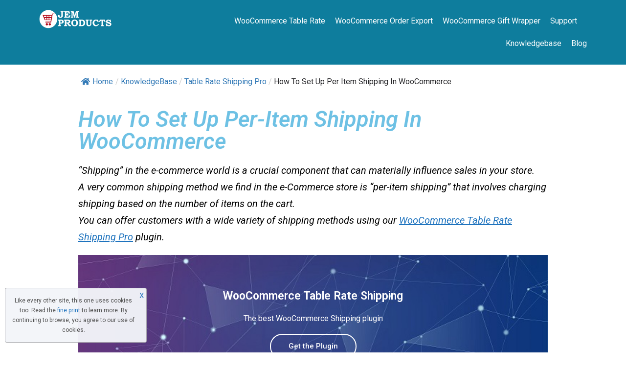

--- FILE ---
content_type: text/html; charset=UTF-8
request_url: https://jem-products.com/setting-up-per-item-shipping-in-woocommerce/
body_size: 32648
content:
  <!DOCTYPE html>
<html lang="en-US">
<head>
<meta charset="UTF-8">
<meta name="viewport" content="width=device-width, initial-scale=1">
	 <link rel="profile" href="https://gmpg.org/xfn/11"> 
	 <meta name='robots' content='index, follow, max-image-preview:large, max-snippet:-1, max-video-preview:-1' />

	<!-- This site is optimized with the Yoast SEO plugin v19.4 - https://yoast.com/wordpress/plugins/seo/ -->
	<title>Set Up Per-Item Shipping In WooCommerce | Table Rate PRO</title>
	<meta name="description" content="Offer customers per-item shipping methods using our WooCommerce Table Rate Shipping Pro plugin. Learn how to set it up here." />
	<link rel="canonical" href="https://jem-products.com/setting-up-per-item-shipping-in-woocommerce/" />
	<meta property="og:locale" content="en_US" />
	<meta property="og:type" content="article" />
	<meta property="og:title" content="Set Up Per-Item Shipping In WooCommerce | Table Rate PRO" />
	<meta property="og:description" content="Offer customers per-item shipping methods using our WooCommerce Table Rate Shipping Pro plugin. Learn how to set it up here." />
	<meta property="og:url" content="https://jem-products.com/setting-up-per-item-shipping-in-woocommerce/" />
	<meta property="og:site_name" content="WooCommerce Plugins by JEM Products" />
	<meta property="article:published_time" content="2020-08-14T06:52:24+00:00" />
	<meta property="article:modified_time" content="2024-01-09T08:20:37+00:00" />
	<meta property="og:image" content="https://jem-products.com/wp-content/uploads/2020/07/add_t_shirts-883x1024.png" />
	<meta name="author" content="Sunitha S" />
	<meta name="twitter:card" content="summary" />
	<meta name="twitter:label1" content="Written by" />
	<meta name="twitter:data1" content="Sunitha S" />
	<meta name="twitter:label2" content="Est. reading time" />
	<meta name="twitter:data2" content="8 minutes" />
	<script type="application/ld+json" class="yoast-schema-graph">{"@context":"https://schema.org","@graph":[{"@type":"Organization","@id":"https://jem-products.com/#organization","name":"JEM Marketing LLC","url":"https://jem-products.com/","sameAs":[],"logo":{"@type":"ImageObject","inLanguage":"en-US","@id":"https://jem-products.com/#/schema/logo/image/","url":"https://jem-products.com/wp-content/uploads/2020/04/jp-logo-v2.png","contentUrl":"https://jem-products.com/wp-content/uploads/2020/04/jp-logo-v2.png","width":300,"height":75,"caption":"JEM Marketing LLC"},"image":{"@id":"https://jem-products.com/#/schema/logo/image/"}},{"@type":"WebSite","@id":"https://jem-products.com/#website","url":"https://jem-products.com/","name":"WooCommerce Plugins by JEM Products","description":"WordPress &amp; WooCommerce Plugins","publisher":{"@id":"https://jem-products.com/#organization"},"potentialAction":[{"@type":"SearchAction","target":{"@type":"EntryPoint","urlTemplate":"https://jem-products.com/?s={search_term_string}"},"query-input":"required name=search_term_string"}],"inLanguage":"en-US"},{"@type":"ImageObject","inLanguage":"en-US","@id":"https://jem-products.com/setting-up-per-item-shipping-in-woocommerce/#primaryimage","url":"https://jem-products.com/wp-content/uploads/2020/07/add_t_shirts.png","contentUrl":"https://jem-products.com/wp-content/uploads/2020/07/add_t_shirts.png","width":1170,"height":1357,"caption":"Add New Product"},{"@type":"WebPage","@id":"https://jem-products.com/setting-up-per-item-shipping-in-woocommerce/","url":"https://jem-products.com/setting-up-per-item-shipping-in-woocommerce/","name":"Set Up Per-Item Shipping In WooCommerce | Table Rate PRO","isPartOf":{"@id":"https://jem-products.com/#website"},"primaryImageOfPage":{"@id":"https://jem-products.com/setting-up-per-item-shipping-in-woocommerce/#primaryimage"},"image":{"@id":"https://jem-products.com/setting-up-per-item-shipping-in-woocommerce/#primaryimage"},"thumbnailUrl":"https://jem-products.com/wp-content/uploads/2020/07/add_t_shirts-883x1024.png","datePublished":"2020-08-14T06:52:24+00:00","dateModified":"2024-01-09T08:20:37+00:00","description":"Offer customers per-item shipping methods using our WooCommerce Table Rate Shipping Pro plugin. Learn how to set it up here.","breadcrumb":{"@id":"https://jem-products.com/setting-up-per-item-shipping-in-woocommerce/#breadcrumb"},"inLanguage":"en-US","potentialAction":[{"@type":"ReadAction","target":["https://jem-products.com/setting-up-per-item-shipping-in-woocommerce/"]}]},{"@type":"BreadcrumbList","@id":"https://jem-products.com/setting-up-per-item-shipping-in-woocommerce/#breadcrumb","itemListElement":[{"@type":"ListItem","position":1,"name":"Home","item":"https://jem-products.com/"},{"@type":"ListItem","position":2,"name":"How To Set Up Per Item Shipping In WooCommerce"}]},{"@type":"Article","@id":"https://jem-products.com/setting-up-per-item-shipping-in-woocommerce/#article","isPartOf":{"@id":"https://jem-products.com/setting-up-per-item-shipping-in-woocommerce/"},"author":{"name":"Sunitha S","@id":"https://jem-products.com/#/schema/person/51312dc5ec405c8f0c95a11d8239c890"},"headline":"How To Set Up Per Item Shipping In WooCommerce","datePublished":"2020-08-14T06:52:24+00:00","dateModified":"2024-01-09T08:20:37+00:00","mainEntityOfPage":{"@id":"https://jem-products.com/setting-up-per-item-shipping-in-woocommerce/"},"wordCount":1555,"publisher":{"@id":"https://jem-products.com/#organization"},"image":{"@id":"https://jem-products.com/setting-up-per-item-shipping-in-woocommerce/#primaryimage"},"thumbnailUrl":"https://jem-products.com/wp-content/uploads/2020/07/add_t_shirts-883x1024.png","articleSection":["KnowledgeBase","Table Rate Shipping Pro"],"inLanguage":"en-US"},{"@type":"Person","@id":"https://jem-products.com/#/schema/person/51312dc5ec405c8f0c95a11d8239c890","name":"Sunitha S","image":{"@type":"ImageObject","inLanguage":"en-US","@id":"https://jem-products.com/#/schema/person/image/","url":"https://secure.gravatar.com/avatar/71318b42c9d02ca507f87357ec743205?s=96&d=mm&r=g","contentUrl":"https://secure.gravatar.com/avatar/71318b42c9d02ca507f87357ec743205?s=96&d=mm&r=g","caption":"Sunitha S"}}]}</script>
	<!-- / Yoast SEO plugin. -->


<link rel='dns-prefetch' href='//fonts.googleapis.com' />
<link rel='dns-prefetch' href='//s.w.org' />
<link rel="alternate" type="application/rss+xml" title="WooCommerce Plugins by JEM Products &raquo; Feed" href="https://jem-products.com/feed/" />
<link rel="alternate" type="application/rss+xml" title="WooCommerce Plugins by JEM Products &raquo; Comments Feed" href="https://jem-products.com/comments/feed/" />
<link rel="alternate" type="application/rss+xml" title="WooCommerce Plugins by JEM Products &raquo; How To Set Up Per Item Shipping In WooCommerce Comments Feed" href="https://jem-products.com/setting-up-per-item-shipping-in-woocommerce/feed/" />
		<script>
			window._wpemojiSettings = {"baseUrl":"https:\/\/s.w.org\/images\/core\/emoji\/13.1.0\/72x72\/","ext":".png","svgUrl":"https:\/\/s.w.org\/images\/core\/emoji\/13.1.0\/svg\/","svgExt":".svg","source":{"concatemoji":"https:\/\/jem-products.com\/wp-includes\/js\/wp-emoji-release.min.js?ver=5.8.12"}};
			!function(e,a,t){var n,r,o,i=a.createElement("canvas"),p=i.getContext&&i.getContext("2d");function s(e,t){var a=String.fromCharCode;p.clearRect(0,0,i.width,i.height),p.fillText(a.apply(this,e),0,0);e=i.toDataURL();return p.clearRect(0,0,i.width,i.height),p.fillText(a.apply(this,t),0,0),e===i.toDataURL()}function c(e){var t=a.createElement("script");t.src=e,t.defer=t.type="text/javascript",a.getElementsByTagName("head")[0].appendChild(t)}for(o=Array("flag","emoji"),t.supports={everything:!0,everythingExceptFlag:!0},r=0;r<o.length;r++)t.supports[o[r]]=function(e){if(!p||!p.fillText)return!1;switch(p.textBaseline="top",p.font="600 32px Arial",e){case"flag":return s([127987,65039,8205,9895,65039],[127987,65039,8203,9895,65039])?!1:!s([55356,56826,55356,56819],[55356,56826,8203,55356,56819])&&!s([55356,57332,56128,56423,56128,56418,56128,56421,56128,56430,56128,56423,56128,56447],[55356,57332,8203,56128,56423,8203,56128,56418,8203,56128,56421,8203,56128,56430,8203,56128,56423,8203,56128,56447]);case"emoji":return!s([10084,65039,8205,55357,56613],[10084,65039,8203,55357,56613])}return!1}(o[r]),t.supports.everything=t.supports.everything&&t.supports[o[r]],"flag"!==o[r]&&(t.supports.everythingExceptFlag=t.supports.everythingExceptFlag&&t.supports[o[r]]);t.supports.everythingExceptFlag=t.supports.everythingExceptFlag&&!t.supports.flag,t.DOMReady=!1,t.readyCallback=function(){t.DOMReady=!0},t.supports.everything||(n=function(){t.readyCallback()},a.addEventListener?(a.addEventListener("DOMContentLoaded",n,!1),e.addEventListener("load",n,!1)):(e.attachEvent("onload",n),a.attachEvent("onreadystatechange",function(){"complete"===a.readyState&&t.readyCallback()})),(n=t.source||{}).concatemoji?c(n.concatemoji):n.wpemoji&&n.twemoji&&(c(n.twemoji),c(n.wpemoji)))}(window,document,window._wpemojiSettings);
		</script>
		<style>
img.wp-smiley,
img.emoji {
	display: inline !important;
	border: none !important;
	box-shadow: none !important;
	height: 1em !important;
	width: 1em !important;
	margin: 0 .07em !important;
	vertical-align: -0.1em !important;
	background: none !important;
	padding: 0 !important;
}
</style>
	<link rel='stylesheet' id='astra-theme-css-css'  href='https://jem-products.com/wp-content/themes/astra/assets/css/minified/style.min.css?ver=4.1.5' media='all' />
<style id='astra-theme-css-inline-css'>
.ast-no-sidebar .entry-content .alignfull {margin-left: calc( -50vw + 50%);margin-right: calc( -50vw + 50%);max-width: 100vw;width: 100vw;}.ast-no-sidebar .entry-content .alignwide {margin-left: calc(-41vw + 50%);margin-right: calc(-41vw + 50%);max-width: unset;width: unset;}.ast-no-sidebar .entry-content .alignfull .alignfull,.ast-no-sidebar .entry-content .alignfull .alignwide,.ast-no-sidebar .entry-content .alignwide .alignfull,.ast-no-sidebar .entry-content .alignwide .alignwide,.ast-no-sidebar .entry-content .wp-block-column .alignfull,.ast-no-sidebar .entry-content .wp-block-column .alignwide{width: 100%;margin-left: auto;margin-right: auto;}.wp-block-gallery,.blocks-gallery-grid {margin: 0;}.wp-block-separator {max-width: 100px;}.wp-block-separator.is-style-wide,.wp-block-separator.is-style-dots {max-width: none;}.entry-content .has-2-columns .wp-block-column:first-child {padding-right: 10px;}.entry-content .has-2-columns .wp-block-column:last-child {padding-left: 10px;}@media (max-width: 782px) {.entry-content .wp-block-columns .wp-block-column {flex-basis: 100%;}.entry-content .has-2-columns .wp-block-column:first-child {padding-right: 0;}.entry-content .has-2-columns .wp-block-column:last-child {padding-left: 0;}}body .entry-content .wp-block-latest-posts {margin-left: 0;}body .entry-content .wp-block-latest-posts li {list-style: none;}.ast-no-sidebar .ast-container .entry-content .wp-block-latest-posts {margin-left: 0;}.ast-header-break-point .entry-content .alignwide {margin-left: auto;margin-right: auto;}.entry-content .blocks-gallery-item img {margin-bottom: auto;}.wp-block-pullquote {border-top: 4px solid #555d66;border-bottom: 4px solid #555d66;color: #40464d;}:root{--ast-container-default-xlg-padding:6.67em;--ast-container-default-lg-padding:5.67em;--ast-container-default-slg-padding:4.34em;--ast-container-default-md-padding:3.34em;--ast-container-default-sm-padding:6.67em;--ast-container-default-xs-padding:2.4em;--ast-container-default-xxs-padding:1.4em;--ast-code-block-background:#EEEEEE;--ast-comment-inputs-background:#FAFAFA;}html{font-size:100%;}a,.page-title{color:#1e73be;}a:hover,a:focus{color:#b30a1a;}body,button,input,select,textarea,.ast-button,.ast-custom-button{font-family:'Roboto',sans-serif;font-weight:400;font-size:16px;font-size:1rem;line-height:1.5em;text-transform:none;}blockquote{color:#000000;}p,.entry-content p{margin-bottom:1.25em;}h1,.entry-content h1,.entry-content h1 a,h2,.entry-content h2,.entry-content h2 a,h3,.entry-content h3,.entry-content h3 a,h4,.entry-content h4,.entry-content h4 a,h5,.entry-content h5,.entry-content h5 a,h6,.entry-content h6,.entry-content h6 a,.site-title,.site-title a{font-family:'Roboto',sans-serif;font-weight:400;}.site-title{font-size:35px;font-size:2.1875rem;display:none;}header .custom-logo-link img{max-width:155px;}.astra-logo-svg{width:155px;}.site-header .site-description{font-size:15px;font-size:0.9375rem;display:none;}.entry-title{font-size:30px;font-size:1.875rem;}h1,.entry-content h1,.entry-content h1 a{font-size:45px;font-size:2.8125rem;font-weight:700;font-family:'Roboto',sans-serif;text-transform:capitalize;}h2,.entry-content h2,.entry-content h2 a{font-size:30px;font-size:1.875rem;font-weight:500;font-family:'Roboto',sans-serif;text-transform:none;}h3,.entry-content h3,.entry-content h3 a{font-size:38px;font-size:2.375rem;font-weight:500;font-family:'Roboto',sans-serif;text-transform:none;}h4,.entry-content h4,.entry-content h4 a{font-size:30px;font-size:1.875rem;}h5,.entry-content h5,.entry-content h5 a{font-size:25px;font-size:1.5625rem;}h6,.entry-content h6,.entry-content h6 a{font-size:20px;font-size:1.25rem;}::selection{background-color:#b30a1a;color:#ffffff;}body,h1,.entry-title a,.entry-content h1,.entry-content h1 a,h2,.entry-content h2,.entry-content h2 a,h3,.entry-content h3,.entry-content h3 a,h4,.entry-content h4,.entry-content h4 a,h5,.entry-content h5,.entry-content h5 a,h6,.entry-content h6,.entry-content h6 a{color:#000000;}.tagcloud a:hover,.tagcloud a:focus,.tagcloud a.current-item{color:#ffffff;border-color:#1e73be;background-color:#1e73be;}input:focus,input[type="text"]:focus,input[type="email"]:focus,input[type="url"]:focus,input[type="password"]:focus,input[type="reset"]:focus,input[type="search"]:focus,textarea:focus{border-color:#1e73be;}input[type="radio"]:checked,input[type=reset],input[type="checkbox"]:checked,input[type="checkbox"]:hover:checked,input[type="checkbox"]:focus:checked,input[type=range]::-webkit-slider-thumb{border-color:#1e73be;background-color:#1e73be;box-shadow:none;}.site-footer a:hover + .post-count,.site-footer a:focus + .post-count{background:#1e73be;border-color:#1e73be;}.single .nav-links .nav-previous,.single .nav-links .nav-next{color:#1e73be;}.entry-meta,.entry-meta *{line-height:1.45;color:#1e73be;}.entry-meta a:hover,.entry-meta a:hover *,.entry-meta a:focus,.entry-meta a:focus *,.page-links > .page-link,.page-links .page-link:hover,.post-navigation a:hover{color:#b30a1a;}#cat option,.secondary .calendar_wrap thead a,.secondary .calendar_wrap thead a:visited{color:#1e73be;}.secondary .calendar_wrap #today,.ast-progress-val span{background:#1e73be;}.secondary a:hover + .post-count,.secondary a:focus + .post-count{background:#1e73be;border-color:#1e73be;}.calendar_wrap #today > a{color:#ffffff;}.page-links .page-link,.single .post-navigation a{color:#1e73be;}.widget-title{font-size:22px;font-size:1.375rem;color:#000000;}a:focus-visible,.ast-menu-toggle:focus-visible,.site .skip-link:focus-visible,.wp-block-loginout input:focus-visible,.wp-block-search.wp-block-search__button-inside .wp-block-search__inside-wrapper,.ast-header-navigation-arrow:focus-visible{outline-style:dotted;outline-color:inherit;outline-width:thin;border-color:transparent;}input:focus,input[type="text"]:focus,input[type="email"]:focus,input[type="url"]:focus,input[type="password"]:focus,input[type="reset"]:focus,input[type="search"]:focus,textarea:focus,.wp-block-search__input:focus,[data-section="section-header-mobile-trigger"] .ast-button-wrap .ast-mobile-menu-trigger-minimal:focus,.ast-mobile-popup-drawer.active .menu-toggle-close:focus,.woocommerce-ordering select.orderby:focus,#ast-scroll-top:focus,.woocommerce a.add_to_cart_button:focus,.woocommerce .button.single_add_to_cart_button:focus{border-style:dotted;border-color:inherit;border-width:thin;outline-color:transparent;}.main-header-menu .menu-link,.ast-header-custom-item a{color:#000000;}.main-header-menu .menu-item:hover > .menu-link,.main-header-menu .menu-item:hover > .ast-menu-toggle,.main-header-menu .ast-masthead-custom-menu-items a:hover,.main-header-menu .menu-item.focus > .menu-link,.main-header-menu .menu-item.focus > .ast-menu-toggle,.main-header-menu .current-menu-item > .menu-link,.main-header-menu .current-menu-ancestor > .menu-link,.main-header-menu .current-menu-item > .ast-menu-toggle,.main-header-menu .current-menu-ancestor > .ast-menu-toggle{color:#1e73be;}.header-main-layout-3 .ast-main-header-bar-alignment{margin-right:auto;}.header-main-layout-2 .site-header-section-left .ast-site-identity{text-align:left;}.site-logo-img img{ transition:all 0.2s linear;}.ast-header-break-point .ast-mobile-menu-buttons-minimal.menu-toggle{background:transparent;color:#b30a1a;}.ast-header-break-point .ast-mobile-menu-buttons-outline.menu-toggle{background:transparent;border:1px solid #b30a1a;color:#b30a1a;}.ast-header-break-point .ast-mobile-menu-buttons-fill.menu-toggle{background:#b30a1a;color:#ffffff;}.ast-page-builder-template .hentry {margin: 0;}.ast-page-builder-template .site-content > .ast-container {max-width: 100%;padding: 0;}.ast-page-builder-template .site-content #primary {padding: 0;margin: 0;}.ast-page-builder-template .no-results {text-align: center;margin: 4em auto;}.ast-page-builder-template .ast-pagination {padding: 2em;}.ast-page-builder-template .entry-header.ast-no-title.ast-no-thumbnail {margin-top: 0;}.ast-page-builder-template .entry-header.ast-header-without-markup {margin-top: 0;margin-bottom: 0;}.ast-page-builder-template .entry-header.ast-no-title.ast-no-meta {margin-bottom: 0;}.ast-page-builder-template.single .post-navigation {padding-bottom: 2em;}.ast-page-builder-template.single-post .site-content > .ast-container {max-width: 100%;}.ast-page-builder-template .entry-header {margin-top: 4em;margin-left: auto;margin-right: auto;padding-left: 20px;padding-right: 20px;}.single.ast-page-builder-template .entry-header {padding-left: 20px;padding-right: 20px;}.ast-page-builder-template .ast-archive-description {margin: 4em auto 0;padding-left: 20px;padding-right: 20px;}.ast-page-builder-template.ast-no-sidebar .entry-content .alignwide {margin-left: 0;margin-right: 0;}.ast-small-footer{color:#8192aa;}.ast-small-footer > .ast-footer-overlay{background-color:#ffffff;;}.ast-small-footer a{color:#8192aa;}.ast-small-footer a:hover{color:#0fa597;}.footer-adv .footer-adv-overlay{border-top-style:solid;border-top-color:#7a7a7a;}.footer-adv .widget-title,.footer-adv .widget-title a{color:#0f4ea5;}.footer-adv{color:#8192aa;}.footer-adv a{color:#8192aa;}.footer-adv .tagcloud a:hover,.footer-adv .tagcloud a.current-item{border-color:#8192aa;background-color:#8192aa;}.footer-adv a:hover,.footer-adv .no-widget-text a:hover,.footer-adv a:focus,.footer-adv .no-widget-text a:focus{color:#0fa597;}.footer-adv .calendar_wrap #today,.footer-adv a:hover + .post-count{background-color:#8192aa;}.footer-adv-overlay{background-color:#ffffff;;}.wp-block-buttons.aligncenter{justify-content:center;}.ast-separate-container.ast-single-post.ast-right-sidebar #primary,.ast-separate-container.ast-single-post.ast-left-sidebar #primary,.ast-separate-container.ast-single-post #primary,.ast-plain-container.ast-single-post #primary,.ast-narrow-container.ast-single-post #primary{margin-top:0px;}.ast-separate-container #primary,.ast-narrow-container #primary{padding-top:0;}.ast-separate-container #primary,.ast-narrow-container #primary{padding-bottom:0;}@media (max-width:782px){.entry-content .wp-block-columns .wp-block-column{margin-left:0px;}}.wp-block-table.aligncenter{margin-left:auto;margin-right:auto;}@media (max-width:768px){.ast-separate-container #primary,.ast-separate-container #secondary{padding:1.5em 0;}#primary,#secondary{padding:1.5em 0;margin:0;}.ast-left-sidebar #content > .ast-container{display:flex;flex-direction:column-reverse;width:100%;}.ast-separate-container .ast-article-post,.ast-separate-container .ast-article-single{padding:1.5em 2.14em;}.ast-author-box img.avatar{margin:20px 0 0 0;}}@media (min-width:769px){.ast-separate-container.ast-right-sidebar #primary,.ast-separate-container.ast-left-sidebar #primary{border:0;}.search-no-results.ast-separate-container #primary{margin-bottom:4em;}}.elementor-button-wrapper .elementor-button{border-style:solid;text-decoration:none;border-top-width:0;border-right-width:0;border-left-width:0;border-bottom-width:0;}body .elementor-button.elementor-size-sm,body .elementor-button.elementor-size-xs,body .elementor-button.elementor-size-md,body .elementor-button.elementor-size-lg,body .elementor-button.elementor-size-xl,body .elementor-button{border-top-left-radius:100px;border-top-right-radius:100px;border-bottom-right-radius:100px;border-bottom-left-radius:100px;padding-top:16px;padding-right:36px;padding-bottom:16px;padding-left:36px;}.elementor-button-wrapper .elementor-button{border-color:#b30a1a;background-color:#b30a1a;}.elementor-button-wrapper .elementor-button:hover,.elementor-button-wrapper .elementor-button:focus{color:#a6b5d5;background-color:#1257a5;border-color:#1257a5;}.wp-block-button .wp-block-button__link ,.elementor-button-wrapper .elementor-button,.elementor-button-wrapper .elementor-button:visited{color:#ffffff;}.elementor-button-wrapper .elementor-button{font-weight:normal;font-size:15px;font-size:0.9375rem;line-height:1em;text-transform:capitalize;}body .elementor-button.elementor-size-sm,body .elementor-button.elementor-size-xs,body .elementor-button.elementor-size-md,body .elementor-button.elementor-size-lg,body .elementor-button.elementor-size-xl,body .elementor-button{font-size:15px;font-size:0.9375rem;}.wp-block-button .wp-block-button__link:hover,.wp-block-button .wp-block-button__link:focus{color:#a6b5d5;background-color:#1257a5;border-color:#1257a5;}.wp-block-button .wp-block-button__link{border-top-width:0;border-right-width:0;border-left-width:0;border-bottom-width:0;border-color:#b30a1a;background-color:#b30a1a;color:#ffffff;font-family:inherit;font-weight:normal;line-height:1em;text-transform:capitalize;font-size:15px;font-size:0.9375rem;border-top-left-radius:100px;border-top-right-radius:100px;border-bottom-right-radius:100px;border-bottom-left-radius:100px;padding-top:16px;padding-right:36px;padding-bottom:16px;padding-left:36px;}.menu-toggle,button,.ast-button,.ast-custom-button,.button,input#submit,input[type="button"],input[type="submit"],input[type="reset"]{border-style:solid;border-top-width:0;border-right-width:0;border-left-width:0;border-bottom-width:0;color:#ffffff;border-color:#b30a1a;background-color:#b30a1a;padding-top:16px;padding-right:36px;padding-bottom:16px;padding-left:36px;font-family:inherit;font-weight:normal;font-size:15px;font-size:0.9375rem;line-height:1em;text-transform:capitalize;border-top-left-radius:100px;border-top-right-radius:100px;border-bottom-right-radius:100px;border-bottom-left-radius:100px;}button:focus,.menu-toggle:hover,button:hover,.ast-button:hover,.ast-custom-button:hover .button:hover,.ast-custom-button:hover ,input[type=reset]:hover,input[type=reset]:focus,input#submit:hover,input#submit:focus,input[type="button"]:hover,input[type="button"]:focus,input[type="submit"]:hover,input[type="submit"]:focus{color:#a6b5d5;background-color:#1257a5;border-color:#1257a5;}@media (max-width:768px){.ast-mobile-header-stack .main-header-bar .ast-search-menu-icon{display:inline-block;}.ast-header-break-point.ast-header-custom-item-outside .ast-mobile-header-stack .main-header-bar .ast-search-icon{margin:0;}.ast-comment-avatar-wrap img{max-width:2.5em;}.ast-separate-container .ast-comment-list li.depth-1{padding:1.5em 2.14em;}.ast-separate-container .comment-respond{padding:2em 2.14em;}.ast-comment-meta{padding:0 1.8888em 1.3333em;}}@media (min-width:544px){.ast-container{max-width:100%;}}@media (max-width:544px){.ast-separate-container .ast-article-post,.ast-separate-container .ast-article-single,.ast-separate-container .comments-title,.ast-separate-container .ast-archive-description{padding:1.5em 1em;}.ast-separate-container #content .ast-container{padding-left:0.54em;padding-right:0.54em;}.ast-separate-container .ast-comment-list li.depth-1{padding:1.5em 1em;margin-bottom:1.5em;}.ast-separate-container .ast-comment-list .bypostauthor{padding:.5em;}.ast-search-menu-icon.ast-dropdown-active .search-field{width:170px;}.site-branding img,.site-header .site-logo-img .custom-logo-link img{max-width:100%;}}.footer-adv .tagcloud a:hover,.footer-adv .tagcloud a.current-item{color:#000000;}.footer-adv .calendar_wrap #today{color:#000000;}body,.ast-separate-container{background-color:#f4f9f9;;}.ast-no-sidebar.ast-separate-container .entry-content .alignfull {margin-left: -6.67em;margin-right: -6.67em;width: auto;}@media (max-width: 1200px) {.ast-no-sidebar.ast-separate-container .entry-content .alignfull {margin-left: -2.4em;margin-right: -2.4em;}}@media (max-width: 768px) {.ast-no-sidebar.ast-separate-container .entry-content .alignfull {margin-left: -2.14em;margin-right: -2.14em;}}@media (max-width: 544px) {.ast-no-sidebar.ast-separate-container .entry-content .alignfull {margin-left: -1em;margin-right: -1em;}}.ast-no-sidebar.ast-separate-container .entry-content .alignwide {margin-left: -20px;margin-right: -20px;}.ast-no-sidebar.ast-separate-container .entry-content .wp-block-column .alignfull,.ast-no-sidebar.ast-separate-container .entry-content .wp-block-column .alignwide {margin-left: auto;margin-right: auto;width: 100%;}@media (max-width:768px){.site-title{display:none;}.site-header .site-description{display:none;}.entry-title{font-size:30px;}h1,.entry-content h1,.entry-content h1 a{font-size:30px;}h2,.entry-content h2,.entry-content h2 a{font-size:25px;}h3,.entry-content h3,.entry-content h3 a{font-size:20px;}}@media (max-width:544px){.site-title{display:none;}.site-header .site-description{display:none;}.entry-title{font-size:30px;}h1,.entry-content h1,.entry-content h1 a{font-size:30px;}h2,.entry-content h2,.entry-content h2 a{font-size:25px;}h3,.entry-content h3,.entry-content h3 a{font-size:20px;}}@media (max-width:768px){html{font-size:91.2%;}}@media (max-width:544px){html{font-size:91.2%;}}@media (min-width:769px){.ast-container{max-width:1240px;}}@font-face {font-family: "Astra";src: url(https://jem-products.com/wp-content/themes/astra/assets/fonts/astra.woff) format("woff"),url(https://jem-products.com/wp-content/themes/astra/assets/fonts/astra.ttf) format("truetype"),url(https://jem-products.com/wp-content/themes/astra/assets/fonts/astra.svg#astra) format("svg");font-weight: normal;font-style: normal;font-display: fallback;}@media (max-width:921px) {.main-header-bar .main-header-bar-navigation{display:none;}}.ast-desktop .main-header-menu.submenu-with-border .sub-menu,.ast-desktop .main-header-menu.submenu-with-border .astra-full-megamenu-wrapper{border-color:#eaeaea;}.ast-desktop .main-header-menu.submenu-with-border .sub-menu{border-top-width:1px;border-right-width:1px;border-left-width:1px;border-bottom-width:1px;border-style:solid;}.ast-desktop .main-header-menu.submenu-with-border .sub-menu .sub-menu{top:-1px;}.ast-desktop .main-header-menu.submenu-with-border .sub-menu .menu-link,.ast-desktop .main-header-menu.submenu-with-border .children .menu-link{border-bottom-width:1px;border-style:solid;border-color:#eaeaea;}@media (min-width:769px){.main-header-menu .sub-menu .menu-item.ast-left-align-sub-menu:hover > .sub-menu,.main-header-menu .sub-menu .menu-item.ast-left-align-sub-menu.focus > .sub-menu{margin-left:-2px;}}.ast-small-footer{border-top-style:solid;border-top-width:1px;border-top-color:#e5e5e5;}.ast-header-break-point.ast-header-custom-item-inside .main-header-bar .main-header-bar-navigation .ast-search-icon {display: none;}.ast-header-break-point.ast-header-custom-item-inside .main-header-bar .ast-search-menu-icon .search-form {padding: 0;display: block;overflow: hidden;}.ast-header-break-point .ast-header-custom-item .widget:last-child {margin-bottom: 1em;}.ast-header-custom-item .widget {margin: 0.5em;display: inline-block;vertical-align: middle;}.ast-header-custom-item .widget p {margin-bottom: 0;}.ast-header-custom-item .widget li {width: auto;}.ast-header-custom-item-inside .button-custom-menu-item .menu-link {display: none;}.ast-header-custom-item-inside.ast-header-break-point .button-custom-menu-item .ast-custom-button-link {display: none;}.ast-header-custom-item-inside.ast-header-break-point .button-custom-menu-item .menu-link {display: block;}.ast-header-break-point.ast-header-custom-item-outside .main-header-bar .ast-search-icon {margin-right: 1em;}.ast-header-break-point.ast-header-custom-item-inside .main-header-bar .ast-search-menu-icon .search-field,.ast-header-break-point.ast-header-custom-item-inside .main-header-bar .ast-search-menu-icon.ast-inline-search .search-field {width: 100%;padding-right: 5.5em;}.ast-header-break-point.ast-header-custom-item-inside .main-header-bar .ast-search-menu-icon .search-submit {display: block;position: absolute;height: 100%;top: 0;right: 0;padding: 0 1em;border-radius: 0;}.ast-header-break-point .ast-header-custom-item .ast-masthead-custom-menu-items {padding-left: 20px;padding-right: 20px;margin-bottom: 1em;margin-top: 1em;}.ast-header-custom-item-inside.ast-header-break-point .button-custom-menu-item {padding-left: 0;padding-right: 0;margin-top: 0;margin-bottom: 0;}.astra-icon-down_arrow::after {content: "\e900";font-family: Astra;}.astra-icon-close::after {content: "\e5cd";font-family: Astra;}.astra-icon-drag_handle::after {content: "\e25d";font-family: Astra;}.astra-icon-format_align_justify::after {content: "\e235";font-family: Astra;}.astra-icon-menu::after {content: "\e5d2";font-family: Astra;}.astra-icon-reorder::after {content: "\e8fe";font-family: Astra;}.astra-icon-search::after {content: "\e8b6";font-family: Astra;}.astra-icon-zoom_in::after {content: "\e56b";font-family: Astra;}.astra-icon-check-circle::after {content: "\e901";font-family: Astra;}.astra-icon-shopping-cart::after {content: "\f07a";font-family: Astra;}.astra-icon-shopping-bag::after {content: "\f290";font-family: Astra;}.astra-icon-shopping-basket::after {content: "\f291";font-family: Astra;}.astra-icon-circle-o::after {content: "\e903";font-family: Astra;}.astra-icon-certificate::after {content: "\e902";font-family: Astra;}blockquote {padding: 1.2em;}:root .has-ast-global-color-0-color{color:var(--ast-global-color-0);}:root .has-ast-global-color-0-background-color{background-color:var(--ast-global-color-0);}:root .wp-block-button .has-ast-global-color-0-color{color:var(--ast-global-color-0);}:root .wp-block-button .has-ast-global-color-0-background-color{background-color:var(--ast-global-color-0);}:root .has-ast-global-color-1-color{color:var(--ast-global-color-1);}:root .has-ast-global-color-1-background-color{background-color:var(--ast-global-color-1);}:root .wp-block-button .has-ast-global-color-1-color{color:var(--ast-global-color-1);}:root .wp-block-button .has-ast-global-color-1-background-color{background-color:var(--ast-global-color-1);}:root .has-ast-global-color-2-color{color:var(--ast-global-color-2);}:root .has-ast-global-color-2-background-color{background-color:var(--ast-global-color-2);}:root .wp-block-button .has-ast-global-color-2-color{color:var(--ast-global-color-2);}:root .wp-block-button .has-ast-global-color-2-background-color{background-color:var(--ast-global-color-2);}:root .has-ast-global-color-3-color{color:var(--ast-global-color-3);}:root .has-ast-global-color-3-background-color{background-color:var(--ast-global-color-3);}:root .wp-block-button .has-ast-global-color-3-color{color:var(--ast-global-color-3);}:root .wp-block-button .has-ast-global-color-3-background-color{background-color:var(--ast-global-color-3);}:root .has-ast-global-color-4-color{color:var(--ast-global-color-4);}:root .has-ast-global-color-4-background-color{background-color:var(--ast-global-color-4);}:root .wp-block-button .has-ast-global-color-4-color{color:var(--ast-global-color-4);}:root .wp-block-button .has-ast-global-color-4-background-color{background-color:var(--ast-global-color-4);}:root .has-ast-global-color-5-color{color:var(--ast-global-color-5);}:root .has-ast-global-color-5-background-color{background-color:var(--ast-global-color-5);}:root .wp-block-button .has-ast-global-color-5-color{color:var(--ast-global-color-5);}:root .wp-block-button .has-ast-global-color-5-background-color{background-color:var(--ast-global-color-5);}:root .has-ast-global-color-6-color{color:var(--ast-global-color-6);}:root .has-ast-global-color-6-background-color{background-color:var(--ast-global-color-6);}:root .wp-block-button .has-ast-global-color-6-color{color:var(--ast-global-color-6);}:root .wp-block-button .has-ast-global-color-6-background-color{background-color:var(--ast-global-color-6);}:root .has-ast-global-color-7-color{color:var(--ast-global-color-7);}:root .has-ast-global-color-7-background-color{background-color:var(--ast-global-color-7);}:root .wp-block-button .has-ast-global-color-7-color{color:var(--ast-global-color-7);}:root .wp-block-button .has-ast-global-color-7-background-color{background-color:var(--ast-global-color-7);}:root .has-ast-global-color-8-color{color:var(--ast-global-color-8);}:root .has-ast-global-color-8-background-color{background-color:var(--ast-global-color-8);}:root .wp-block-button .has-ast-global-color-8-color{color:var(--ast-global-color-8);}:root .wp-block-button .has-ast-global-color-8-background-color{background-color:var(--ast-global-color-8);}:root{--ast-global-color-0:#0170B9;--ast-global-color-1:#3a3a3a;--ast-global-color-2:#3a3a3a;--ast-global-color-3:#4B4F58;--ast-global-color-4:#F5F5F5;--ast-global-color-5:#FFFFFF;--ast-global-color-6:#E5E5E5;--ast-global-color-7:#424242;--ast-global-color-8:#000000;}:root {--ast-border-color : #dddddd;}.ast-single-entry-banner {-js-display: flex;display: flex;flex-direction: column;justify-content: center;text-align: center;position: relative;background: #eeeeee;}.ast-single-entry-banner[data-banner-layout="layout-1"] {max-width: 1200px;background: inherit;padding: 20px 0;}.ast-single-entry-banner[data-banner-width-type="custom"] {margin: 0 auto;width: 100%;}.ast-single-entry-banner + .site-content .entry-header {margin-bottom: 0;}header.entry-header .entry-title{font-size:30px;font-size:1.875rem;}header.entry-header > *:not(:last-child){margin-bottom:10px;}.ast-archive-entry-banner {-js-display: flex;display: flex;flex-direction: column;justify-content: center;text-align: center;position: relative;background: #eeeeee;}.ast-archive-entry-banner[data-banner-width-type="custom"] {margin: 0 auto;width: 100%;}.ast-archive-entry-banner[data-banner-layout="layout-1"] {background: inherit;padding: 20px 0;text-align: left;}body.archive .ast-archive-description{max-width:1200px;width:100%;text-align:left;padding-top:3em;padding-right:3em;padding-bottom:3em;padding-left:3em;}body.archive .ast-archive-description .ast-archive-title,body.archive .ast-archive-description .ast-archive-title *{font-size:40px;font-size:2.5rem;}body.archive .ast-archive-description > *:not(:last-child){margin-bottom:10px;}@media (max-width:768px){body.archive .ast-archive-description{text-align:left;}}@media (max-width:544px){body.archive .ast-archive-description{text-align:left;}}@media (min-width:768px){.ast-theme-transparent-header #masthead{position:absolute;left:0;right:0;}.ast-theme-transparent-header .main-header-bar,.ast-theme-transparent-header.ast-header-break-point .main-header-bar{background:none;}body.elementor-editor-active.ast-theme-transparent-header #masthead,.fl-builder-edit .ast-theme-transparent-header #masthead,body.vc_editor.ast-theme-transparent-header #masthead,body.brz-ed.ast-theme-transparent-header #masthead{z-index:0;}.ast-header-break-point.ast-replace-site-logo-transparent.ast-theme-transparent-header .custom-mobile-logo-link{display:none;}.ast-header-break-point.ast-replace-site-logo-transparent.ast-theme-transparent-header .transparent-custom-logo{display:inline-block;}.ast-theme-transparent-header .ast-above-header,.ast-theme-transparent-header .ast-above-header.ast-above-header-bar{background-image:none;background-color:transparent;}.ast-theme-transparent-header .ast-below-header{background-image:none;background-color:transparent;}}.ast-theme-transparent-header .ast-builder-menu .main-header-menu,.ast-theme-transparent-header .ast-builder-menu .main-header-menu .menu-link,.ast-theme-transparent-header [CLASS*="ast-builder-menu-"] .main-header-menu .menu-item > .menu-link,.ast-theme-transparent-header .ast-masthead-custom-menu-items,.ast-theme-transparent-header .ast-masthead-custom-menu-items a,.ast-theme-transparent-header .ast-builder-menu .main-header-menu .menu-item > .ast-menu-toggle,.ast-theme-transparent-header .ast-builder-menu .main-header-menu .menu-item > .ast-menu-toggle,.ast-theme-transparent-header .ast-above-header-navigation a,.ast-header-break-point.ast-theme-transparent-header .ast-above-header-navigation a,.ast-header-break-point.ast-theme-transparent-header .ast-above-header-navigation > ul.ast-above-header-menu > .menu-item-has-children:not(.current-menu-item) > .ast-menu-toggle,.ast-theme-transparent-header .ast-below-header-menu,.ast-theme-transparent-header .ast-below-header-menu a,.ast-header-break-point.ast-theme-transparent-header .ast-below-header-menu a,.ast-header-break-point.ast-theme-transparent-header .ast-below-header-menu,.ast-theme-transparent-header .main-header-menu .menu-link{color:rgba(255,255,255,0.7);}.ast-theme-transparent-header .ast-builder-menu .main-header-menu .menu-item:hover > .menu-link,.ast-theme-transparent-header .ast-builder-menu .main-header-menu .menu-item:hover > .ast-menu-toggle,.ast-theme-transparent-header .ast-builder-menu .main-header-menu .ast-masthead-custom-menu-items a:hover,.ast-theme-transparent-header .ast-builder-menu .main-header-menu .focus > .menu-link,.ast-theme-transparent-header .ast-builder-menu .main-header-menu .focus > .ast-menu-toggle,.ast-theme-transparent-header .ast-builder-menu .main-header-menu .current-menu-item > .menu-link,.ast-theme-transparent-header .ast-builder-menu .main-header-menu .current-menu-ancestor > .menu-link,.ast-theme-transparent-header .ast-builder-menu .main-header-menu .current-menu-item > .ast-menu-toggle,.ast-theme-transparent-header .ast-builder-menu .main-header-menu .current-menu-ancestor > .ast-menu-toggle,.ast-theme-transparent-header [CLASS*="ast-builder-menu-"] .main-header-menu .current-menu-item > .menu-link,.ast-theme-transparent-header [CLASS*="ast-builder-menu-"] .main-header-menu .current-menu-ancestor > .menu-link,.ast-theme-transparent-header [CLASS*="ast-builder-menu-"] .main-header-menu .current-menu-item > .ast-menu-toggle,.ast-theme-transparent-header [CLASS*="ast-builder-menu-"] .main-header-menu .current-menu-ancestor > .ast-menu-toggle,.ast-theme-transparent-header .main-header-menu .menu-item:hover > .menu-link,.ast-theme-transparent-header .main-header-menu .current-menu-item > .menu-link,.ast-theme-transparent-header .main-header-menu .current-menu-ancestor > .menu-link{color:#ffffff;}@media (max-width:768px){.ast-theme-transparent-header #masthead{position:absolute;left:0;right:0;}.ast-theme-transparent-header .main-header-bar,.ast-theme-transparent-header.ast-header-break-point .main-header-bar{background:none;}body.elementor-editor-active.ast-theme-transparent-header #masthead,.fl-builder-edit .ast-theme-transparent-header #masthead,body.vc_editor.ast-theme-transparent-header #masthead,body.brz-ed.ast-theme-transparent-header #masthead{z-index:0;}.ast-header-break-point.ast-replace-site-logo-transparent.ast-theme-transparent-header .custom-mobile-logo-link{display:none;}.ast-header-break-point.ast-replace-site-logo-transparent.ast-theme-transparent-header .transparent-custom-logo{display:inline-block;}.ast-theme-transparent-header .ast-above-header,.ast-theme-transparent-header .ast-above-header.ast-above-header-bar{background-image:none;background-color:transparent;}.ast-theme-transparent-header .ast-below-header{background-image:none;background-color:transparent;}}.ast-theme-transparent-header .main-header-bar,.ast-theme-transparent-header.ast-header-break-point .main-header-bar{border-bottom-width:0;border-bottom-style:solid;}.ast-breadcrumbs .trail-browse,.ast-breadcrumbs .trail-items,.ast-breadcrumbs .trail-items li{display:inline-block;margin:0;padding:0;border:none;background:inherit;text-indent:0;text-decoration:none;}.ast-breadcrumbs .trail-browse{font-size:inherit;font-style:inherit;font-weight:inherit;color:inherit;}.ast-breadcrumbs .trail-items{list-style:none;}.trail-items li::after{padding:0 0.3em;content:"\00bb";}.trail-items li:last-of-type::after{display:none;}.elementor-widget-heading .elementor-heading-title{margin:0;}.elementor-page .ast-menu-toggle{color:unset !important;background:unset !important;}.elementor-post.elementor-grid-item.hentry{margin-bottom:0;}.woocommerce div.product .elementor-element.elementor-products-grid .related.products ul.products li.product,.elementor-element .elementor-wc-products .woocommerce[class*='columns-'] ul.products li.product{width:auto;margin:0;float:none;}.ast-left-sidebar .elementor-section.elementor-section-stretched,.ast-right-sidebar .elementor-section.elementor-section-stretched{max-width:100%;left:0 !important;}.elementor-template-full-width .ast-container{display:block;}@media (max-width:544px){.elementor-element .elementor-wc-products .woocommerce[class*="columns-"] ul.products li.product{width:auto;margin:0;}.elementor-element .woocommerce .woocommerce-result-count{float:none;}}.ast-header-break-point .main-header-bar{border-bottom-width:1px;}@media (min-width:769px){.main-header-bar{border-bottom-width:1px;}}.ast-flex{-webkit-align-content:center;-ms-flex-line-pack:center;align-content:center;-webkit-box-align:center;-webkit-align-items:center;-moz-box-align:center;-ms-flex-align:center;align-items:center;}.main-header-bar{padding:1em 0;}.ast-site-identity{padding:0;}.header-main-layout-1 .ast-flex.main-header-container, .header-main-layout-3 .ast-flex.main-header-container{-webkit-align-content:center;-ms-flex-line-pack:center;align-content:center;-webkit-box-align:center;-webkit-align-items:center;-moz-box-align:center;-ms-flex-align:center;align-items:center;}.header-main-layout-1 .ast-flex.main-header-container, .header-main-layout-3 .ast-flex.main-header-container{-webkit-align-content:center;-ms-flex-line-pack:center;align-content:center;-webkit-box-align:center;-webkit-align-items:center;-moz-box-align:center;-ms-flex-align:center;align-items:center;}.main-header-menu .sub-menu .menu-item.menu-item-has-children > .menu-link:after{position:absolute;right:1em;top:50%;transform:translate(0,-50%) rotate(270deg);}.ast-header-break-point .main-header-bar .main-header-bar-navigation .page_item_has_children > .ast-menu-toggle::before, .ast-header-break-point .main-header-bar .main-header-bar-navigation .menu-item-has-children > .ast-menu-toggle::before, .ast-mobile-popup-drawer .main-header-bar-navigation .menu-item-has-children>.ast-menu-toggle::before, .ast-header-break-point .ast-mobile-header-wrap .main-header-bar-navigation .menu-item-has-children > .ast-menu-toggle::before{font-weight:bold;content:"\e900";font-family:Astra;text-decoration:inherit;display:inline-block;}.ast-header-break-point .main-navigation ul.sub-menu .menu-item .menu-link:before{content:"\e900";font-family:Astra;font-size:.65em;text-decoration:inherit;display:inline-block;transform:translate(0, -2px) rotateZ(270deg);margin-right:5px;}.widget_search .search-form:after{font-family:Astra;font-size:1.2em;font-weight:normal;content:"\e8b6";position:absolute;top:50%;right:15px;transform:translate(0, -50%);}.astra-search-icon::before{content:"\e8b6";font-family:Astra;font-style:normal;font-weight:normal;text-decoration:inherit;text-align:center;-webkit-font-smoothing:antialiased;-moz-osx-font-smoothing:grayscale;z-index:3;}.main-header-bar .main-header-bar-navigation .page_item_has_children > a:after, .main-header-bar .main-header-bar-navigation .menu-item-has-children > a:after, .menu-item-has-children .ast-header-navigation-arrow:after{content:"\e900";display:inline-block;font-family:Astra;font-size:.6rem;font-weight:bold;text-rendering:auto;-webkit-font-smoothing:antialiased;-moz-osx-font-smoothing:grayscale;margin-left:10px;line-height:normal;}.menu-item-has-children .sub-menu .ast-header-navigation-arrow:after{margin-left:0;}.ast-mobile-popup-drawer .main-header-bar-navigation .ast-submenu-expanded>.ast-menu-toggle::before{transform:rotateX(180deg);}.ast-header-break-point .main-header-bar-navigation .menu-item-has-children > .menu-link:after{display:none;}
		#ast-scroll-top {
			display: none;
			position: fixed;
			text-align: center;
			cursor: pointer;
			z-index: 99;
			width: 2.1em;
			height: 2.1em;
			line-height: 2.1;
			color: #ffffff;
			border-radius: 2px;
			content: "";
			outline: inherit;
		}
		@media (min-width: 769px) {
			#ast-scroll-top {
				content: "769";
			}
		}
		#ast-scroll-top .ast-icon.icon-arrow svg {
			margin-left: 0px;
			vertical-align: middle;
			transform: translate(0, -20%) rotate(180deg);
			width: 1.6em;
		}
		.ast-scroll-to-top-right {
			right: 30px;
			bottom: 30px;
		}
		.ast-scroll-to-top-left {
			left: 30px;
			bottom: 30px;
		}
	#ast-scroll-top{background-color:#1e73be;font-size:15px;font-size:0.9375rem;}.ast-scroll-top-icon::before{content:"\e900";font-family:Astra;text-decoration:inherit;}.ast-scroll-top-icon{transform:rotate(180deg);}@media (max-width:768px){#ast-scroll-top .ast-icon.icon-arrow svg{width:1em;}}:root{--e-global-color-astglobalcolor0:#0170B9;--e-global-color-astglobalcolor1:#3a3a3a;--e-global-color-astglobalcolor2:#3a3a3a;--e-global-color-astglobalcolor3:#4B4F58;--e-global-color-astglobalcolor4:#F5F5F5;--e-global-color-astglobalcolor5:#FFFFFF;--e-global-color-astglobalcolor6:#E5E5E5;--e-global-color-astglobalcolor7:#424242;--e-global-color-astglobalcolor8:#000000;}
</style>
<link rel='stylesheet' id='astra-google-fonts-css'  href='https://fonts.googleapis.com/css?family=Roboto%3A400%2C%2C700%2C500%7CNunito%3A700%2C400&#038;display=fallback&#038;ver=4.1.5' media='all' />
<link rel='stylesheet' id='wp-block-library-css'  href='https://jem-products.com/wp-includes/css/dist/block-library/style.min.css?ver=5.8.12' media='all' />
<link rel='stylesheet' id='wc-block-style-css'  href='https://jem-products.com/wp-content/plugins/woocommerce/packages/woocommerce-blocks/build/style.css?ver=2.5.14' media='all' />
<link rel='stylesheet' id='flexy-breadcrumb-css'  href='https://jem-products.com/wp-content/plugins/flexy-breadcrumb/public/css/flexy-breadcrumb-public.css?ver=1.2.1' media='all' />
<link rel='stylesheet' id='flexy-breadcrumb-font-awesome-css'  href='https://jem-products.com/wp-content/plugins/flexy-breadcrumb/public/css/font-awesome.min.css?ver=4.7.0' media='all' />
<link rel='stylesheet' id='woocommerce-layout-css'  href='https://jem-products.com/wp-content/themes/astra/assets/css/minified/compatibility/woocommerce/woocommerce-layout.min.css?ver=4.1.5' media='all' />
<link rel='stylesheet' id='woocommerce-smallscreen-css'  href='https://jem-products.com/wp-content/themes/astra/assets/css/minified/compatibility/woocommerce/woocommerce-smallscreen.min.css?ver=4.1.5' media='only screen and (max-width: 768px)' />
<link rel='stylesheet' id='woocommerce-general-css'  href='https://jem-products.com/wp-content/themes/astra/assets/css/minified/compatibility/woocommerce/woocommerce.min.css?ver=4.1.5' media='all' />
<style id='woocommerce-general-inline-css'>

					.woocommerce a.button, .woocommerce button.button, .woocommerce input.button, .woocommerce #respond input#submit {
						font-size: 100%;
						line-height: 1;
						text-decoration: none;
						overflow: visible;
						padding: 0.5em 0.75em;
						font-weight: 700;
						border-radius: 3px;
						color: $secondarytext;
						background-color: $secondary;
						border: 0;
					}
					.woocommerce a.button:hover, .woocommerce button.button:hover, .woocommerce input.button:hover, .woocommerce #respond input#submit:hover {
						background-color: #dad8da;
						background-image: none;
						color: #515151;
					}
				#customer_details h3:not(.elementor-widget-woocommerce-checkout-page h3){font-size:1.2rem;padding:20px 0 14px;margin:0 0 20px;border-bottom:1px solid var(--ast-border-color);font-weight:700;}form #order_review_heading:not(.elementor-widget-woocommerce-checkout-page #order_review_heading){border-width:2px 2px 0 2px;border-style:solid;font-size:1.2rem;margin:0;padding:1.5em 1.5em 1em;border-color:var(--ast-border-color);font-weight:700;}form #order_review:not(.elementor-widget-woocommerce-checkout-page #order_review){padding:0 2em;border-width:0 2px 2px;border-style:solid;border-color:var(--ast-border-color);}ul#shipping_method li:not(.elementor-widget-woocommerce-cart #shipping_method li){margin:0;padding:0.25em 0 0.25em 22px;text-indent:-22px;list-style:none outside;}.woocommerce span.onsale, .wc-block-grid__product .wc-block-grid__product-onsale{background-color:#b30a1a;color:#ffffff;}.woocommerce-message, .woocommerce-info{border-top-color:#1e73be;}.woocommerce-message::before,.woocommerce-info::before{color:#1e73be;}.woocommerce ul.products li.product .price, .woocommerce div.product p.price, .woocommerce div.product span.price, .widget_layered_nav_filters ul li.chosen a, .woocommerce-page ul.products li.product .ast-woo-product-category, .wc-layered-nav-rating a{color:#000000;}.woocommerce nav.woocommerce-pagination ul,.woocommerce nav.woocommerce-pagination ul li{border-color:#1e73be;}.woocommerce nav.woocommerce-pagination ul li a:focus, .woocommerce nav.woocommerce-pagination ul li a:hover, .woocommerce nav.woocommerce-pagination ul li span.current{background:#1e73be;color:#ffffff;}.woocommerce-MyAccount-navigation-link.is-active a{color:#b30a1a;}.woocommerce .widget_price_filter .ui-slider .ui-slider-range, .woocommerce .widget_price_filter .ui-slider .ui-slider-handle{background-color:#1e73be;}.woocommerce .star-rating, .woocommerce .comment-form-rating .stars a, .woocommerce .star-rating::before{color:var(--ast-global-color-3);}.woocommerce div.product .woocommerce-tabs ul.tabs li.active:before,  .woocommerce div.ast-product-tabs-layout-vertical .woocommerce-tabs ul.tabs li:hover::before{background:#1e73be;}.ast-site-header-cart a{color:#000000;}.ast-site-header-cart a:focus, .ast-site-header-cart a:hover, .ast-site-header-cart .current-menu-item a{color:#1e73be;}.ast-cart-menu-wrap .count, .ast-cart-menu-wrap .count:after{border-color:#1e73be;color:#1e73be;}.ast-cart-menu-wrap:hover .count{color:#ffffff;background-color:#1e73be;}.ast-site-header-cart .widget_shopping_cart .total .woocommerce-Price-amount{color:#1e73be;}.woocommerce a.remove:hover, .ast-woocommerce-cart-menu .main-header-menu .woocommerce-custom-menu-item .menu-item:hover > .menu-link.remove:hover{color:#1e73be;border-color:#1e73be;background-color:#ffffff;}.ast-site-header-cart .widget_shopping_cart .buttons .button.checkout, .woocommerce .widget_shopping_cart .woocommerce-mini-cart__buttons .checkout.wc-forward{color:#a6b5d5;border-color:#1257a5;background-color:#1257a5;}.site-header .ast-site-header-cart-data .button.wc-forward, .site-header .ast-site-header-cart-data .button.wc-forward:hover{color:#ffffff;}.below-header-user-select .ast-site-header-cart .widget, .ast-above-header-section .ast-site-header-cart .widget a, .below-header-user-select .ast-site-header-cart .widget_shopping_cart a{color:#000000;}.below-header-user-select .ast-site-header-cart .widget_shopping_cart a:hover, .ast-above-header-section .ast-site-header-cart .widget_shopping_cart a:hover, .below-header-user-select .ast-site-header-cart .widget_shopping_cart a.remove:hover, .ast-above-header-section .ast-site-header-cart .widget_shopping_cart a.remove:hover{color:#1e73be;}.woocommerce .woocommerce-cart-form button[name="update_cart"]:disabled{color:#ffffff;}.woocommerce #content table.cart .button[name="apply_coupon"], .woocommerce-page #content table.cart .button[name="apply_coupon"]{padding:10px 40px;}.woocommerce table.cart td.actions .button, .woocommerce #content table.cart td.actions .button, .woocommerce-page table.cart td.actions .button, .woocommerce-page #content table.cart td.actions .button{line-height:1;border-width:1px;border-style:solid;}.woocommerce ul.products li.product .button, .woocommerce-page ul.products li.product .button{line-height:1.3;}.woocommerce a.button, .woocommerce button.button, .woocommerce .woocommerce-message a.button, .woocommerce #respond input#submit.alt, .woocommerce a.button.alt, .woocommerce button.button.alt, .woocommerce input.button.alt, .woocommerce input.button,.woocommerce input.button:disabled, .woocommerce input.button:disabled[disabled], .woocommerce input.button:disabled:hover, .woocommerce input.button:disabled[disabled]:hover, .woocommerce #respond input#submit, .woocommerce button.button.alt.disabled, .wc-block-grid__products .wc-block-grid__product .wp-block-button__link, .wc-block-grid__product-onsale{color:#ffffff;border-color:#b30a1a;background-color:#b30a1a;}.woocommerce a.button:hover, .woocommerce button.button:hover, .woocommerce .woocommerce-message a.button:hover,.woocommerce #respond input#submit:hover,.woocommerce #respond input#submit.alt:hover, .woocommerce a.button.alt:hover, .woocommerce button.button.alt:hover, .woocommerce input.button.alt:hover, .woocommerce input.button:hover, .woocommerce button.button.alt.disabled:hover, .wc-block-grid__products .wc-block-grid__product .wp-block-button__link:hover{color:#a6b5d5;border-color:#1257a5;background-color:#1257a5;}.woocommerce a.button, .woocommerce button.button, .woocommerce .woocommerce-message a.button, .woocommerce #respond input#submit.alt, .woocommerce a.button.alt, .woocommerce button.button.alt, .woocommerce input.button.alt, .woocommerce input.button,.woocommerce-cart table.cart td.actions .button, .woocommerce form.checkout_coupon .button, .woocommerce #respond input#submit, .wc-block-grid__products .wc-block-grid__product .wp-block-button__link{border-top-left-radius:100px;border-top-right-radius:100px;border-bottom-right-radius:100px;border-bottom-left-radius:100px;padding-top:16px;padding-right:36px;padding-bottom:16px;padding-left:36px;}.woocommerce ul.products li.product a, .woocommerce a.button:hover, .woocommerce button.button:hover, .woocommerce input.button:hover, .woocommerce #respond input#submit:hover{text-decoration:none;}.woocommerce .up-sells h2, .woocommerce .related.products h2, .woocommerce .woocommerce-tabs h2{font-size:1.5rem;}.woocommerce h2, .woocommerce-account h2{font-size:1.625rem;}.woocommerce ul.product-categories > li ul li:before{content:"\e900";padding:0 5px 0 5px;display:inline-block;font-family:Astra;transform:rotate(-90deg);font-size:0.7rem;}.ast-site-header-cart i.astra-icon:before{font-family:Astra;}.ast-icon-shopping-cart:before{content:"\f07a";}.ast-icon-shopping-bag:before{content:"\f290";}.ast-icon-shopping-basket:before{content:"\f291";}.ast-icon-shopping-cart svg{height:.82em;}.ast-icon-shopping-bag svg{height:1em;width:1em;}.ast-icon-shopping-basket svg{height:1.15em;width:1.2em;}.ast-site-header-cart.ast-menu-cart-outline .ast-addon-cart-wrap, .ast-site-header-cart.ast-menu-cart-fill .ast-addon-cart-wrap {line-height:1;}.ast-site-header-cart.ast-menu-cart-fill i.astra-icon{ font-size:1.1em;}li.woocommerce-custom-menu-item .ast-site-header-cart i.astra-icon:after{ padding-left:2px;}.ast-hfb-header .ast-addon-cart-wrap{ padding:0.4em;}.ast-header-break-point.ast-header-custom-item-outside .ast-woo-header-cart-info-wrap{ display:none;}.ast-site-header-cart i.astra-icon:after{ background:#b30a1a;}@media (min-width:545px) and (max-width:768px){.woocommerce.tablet-columns-6 ul.products li.product, .woocommerce-page.tablet-columns-6 ul.products li.product{width:calc(16.66% - 16.66px);}.woocommerce.tablet-columns-5 ul.products li.product, .woocommerce-page.tablet-columns-5 ul.products li.product{width:calc(20% - 16px);}.woocommerce.tablet-columns-4 ul.products li.product, .woocommerce-page.tablet-columns-4 ul.products li.product{width:calc(25% - 15px);}.woocommerce.tablet-columns-3 ul.products li.product, .woocommerce-page.tablet-columns-3 ul.products li.product{width:calc(33.33% - 14px);}.woocommerce.tablet-columns-2 ul.products li.product, .woocommerce-page.tablet-columns-2 ul.products li.product{width:calc(50% - 10px);}.woocommerce.tablet-columns-1 ul.products li.product, .woocommerce-page.tablet-columns-1 ul.products li.product{width:100%;}.woocommerce div.product .related.products ul.products li.product{width:calc(33.33% - 14px);}}@media (min-width:545px) and (max-width:768px){.woocommerce[class*="columns-"].columns-3 > ul.products li.product, .woocommerce[class*="columns-"].columns-4 > ul.products li.product, .woocommerce[class*="columns-"].columns-5 > ul.products li.product, .woocommerce[class*="columns-"].columns-6 > ul.products li.product{width:calc(33.33% - 14px);margin-right:20px;}.woocommerce[class*="columns-"].columns-3 > ul.products li.product:nth-child(3n), .woocommerce[class*="columns-"].columns-4 > ul.products li.product:nth-child(3n), .woocommerce[class*="columns-"].columns-5 > ul.products li.product:nth-child(3n), .woocommerce[class*="columns-"].columns-6 > ul.products li.product:nth-child(3n){margin-right:0;clear:right;}.woocommerce[class*="columns-"].columns-3 > ul.products li.product:nth-child(3n+1), .woocommerce[class*="columns-"].columns-4 > ul.products li.product:nth-child(3n+1), .woocommerce[class*="columns-"].columns-5 > ul.products li.product:nth-child(3n+1), .woocommerce[class*="columns-"].columns-6 > ul.products li.product:nth-child(3n+1){clear:left;}.woocommerce[class*="columns-"] ul.products li.product:nth-child(n), .woocommerce-page[class*="columns-"] ul.products li.product:nth-child(n){margin-right:20px;clear:none;}.woocommerce.tablet-columns-2 ul.products li.product:nth-child(2n), .woocommerce-page.tablet-columns-2 ul.products li.product:nth-child(2n), .woocommerce.tablet-columns-3 ul.products li.product:nth-child(3n), .woocommerce-page.tablet-columns-3 ul.products li.product:nth-child(3n), .woocommerce.tablet-columns-4 ul.products li.product:nth-child(4n), .woocommerce-page.tablet-columns-4 ul.products li.product:nth-child(4n), .woocommerce.tablet-columns-5 ul.products li.product:nth-child(5n), .woocommerce-page.tablet-columns-5 ul.products li.product:nth-child(5n), .woocommerce.tablet-columns-6 ul.products li.product:nth-child(6n), .woocommerce-page.tablet-columns-6 ul.products li.product:nth-child(6n){margin-right:0;clear:right;}.woocommerce.tablet-columns-2 ul.products li.product:nth-child(2n+1), .woocommerce-page.tablet-columns-2 ul.products li.product:nth-child(2n+1), .woocommerce.tablet-columns-3 ul.products li.product:nth-child(3n+1), .woocommerce-page.tablet-columns-3 ul.products li.product:nth-child(3n+1), .woocommerce.tablet-columns-4 ul.products li.product:nth-child(4n+1), .woocommerce-page.tablet-columns-4 ul.products li.product:nth-child(4n+1), .woocommerce.tablet-columns-5 ul.products li.product:nth-child(5n+1), .woocommerce-page.tablet-columns-5 ul.products li.product:nth-child(5n+1), .woocommerce.tablet-columns-6 ul.products li.product:nth-child(6n+1), .woocommerce-page.tablet-columns-6 ul.products li.product:nth-child(6n+1){clear:left;}.woocommerce div.product .related.products ul.products li.product:nth-child(3n), .woocommerce-page.tablet-columns-1 .site-main ul.products li.product{margin-right:0;clear:right;}.woocommerce div.product .related.products ul.products li.product:nth-child(3n+1){clear:left;}}@media (min-width:769px){.woocommerce form.checkout_coupon{width:50%;}.woocommerce #reviews #comments{float:left;}.woocommerce #reviews #review_form_wrapper{float:right;}}@media (max-width:768px){.ast-header-break-point.ast-woocommerce-cart-menu .header-main-layout-1.ast-mobile-header-stack.ast-no-menu-items .ast-site-header-cart, .ast-header-break-point.ast-woocommerce-cart-menu .header-main-layout-3.ast-mobile-header-stack.ast-no-menu-items .ast-site-header-cart{padding-right:0;padding-left:0;}.ast-header-break-point.ast-woocommerce-cart-menu .header-main-layout-1.ast-mobile-header-stack .main-header-bar{text-align:center;}.ast-header-break-point.ast-woocommerce-cart-menu .header-main-layout-1.ast-mobile-header-stack .ast-site-header-cart, .ast-header-break-point.ast-woocommerce-cart-menu .header-main-layout-1.ast-mobile-header-stack .ast-mobile-menu-buttons{display:inline-block;}.ast-header-break-point.ast-woocommerce-cart-menu .header-main-layout-2.ast-mobile-header-inline .site-branding{flex:auto;}.ast-header-break-point.ast-woocommerce-cart-menu .header-main-layout-3.ast-mobile-header-stack .site-branding{flex:0 0 100%;}.ast-header-break-point.ast-woocommerce-cart-menu .header-main-layout-3.ast-mobile-header-stack .main-header-container{display:flex;justify-content:center;}.woocommerce-cart .woocommerce-shipping-calculator .button{width:100%;}.woocommerce div.product div.images, .woocommerce div.product div.summary, .woocommerce #content div.product div.images, .woocommerce #content div.product div.summary, .woocommerce-page div.product div.images, .woocommerce-page div.product div.summary, .woocommerce-page #content div.product div.images, .woocommerce-page #content div.product div.summary{float:none;width:100%;}.woocommerce-cart table.cart td.actions .ast-return-to-shop{display:block;text-align:center;margin-top:1em;}}@media (max-width:544px){.ast-separate-container .ast-woocommerce-container{padding:.54em 1em 1.33333em;}.woocommerce-message, .woocommerce-error, .woocommerce-info{display:flex;flex-wrap:wrap;}.woocommerce-message a.button, .woocommerce-error a.button, .woocommerce-info a.button{order:1;margin-top:.5em;}.woocommerce .woocommerce-ordering, .woocommerce-page .woocommerce-ordering{float:none;margin-bottom:2em;}.woocommerce table.cart td.actions .button, .woocommerce #content table.cart td.actions .button, .woocommerce-page table.cart td.actions .button, .woocommerce-page #content table.cart td.actions .button{padding-left:1em;padding-right:1em;}.woocommerce #content table.cart .button, .woocommerce-page #content table.cart .button{width:100%;}.woocommerce #content table.cart td.actions .coupon, .woocommerce-page #content table.cart td.actions .coupon{float:none;}.woocommerce #content table.cart td.actions .coupon .button, .woocommerce-page #content table.cart td.actions .coupon .button{flex:1;}.woocommerce #content div.product .woocommerce-tabs ul.tabs li a, .woocommerce-page #content div.product .woocommerce-tabs ul.tabs li a{display:block;}.woocommerce ul.products a.button, .woocommerce-page ul.products a.button{padding:0.5em 0.75em;}.woocommerce div.product .related.products ul.products li.product, .woocommerce.mobile-columns-2 ul.products li.product, .woocommerce-page.mobile-columns-2 ul.products li.product{width:calc(50% - 10px);}.woocommerce.mobile-columns-6 ul.products li.product, .woocommerce-page.mobile-columns-6 ul.products li.product{width:calc(16.66% - 16.66px);}.woocommerce.mobile-columns-5 ul.products li.product, .woocommerce-page.mobile-columns-5 ul.products li.product{width:calc(20% - 16px);}.woocommerce.mobile-columns-4 ul.products li.product, .woocommerce-page.mobile-columns-4 ul.products li.product{width:calc(25% - 15px);}.woocommerce.mobile-columns-3 ul.products li.product, .woocommerce-page.mobile-columns-3 ul.products li.product{width:calc(33.33% - 14px);}.woocommerce.mobile-columns-1 ul.products li.product, .woocommerce-page.mobile-columns-1 ul.products li.product{width:100%;}}@media (max-width:544px){.woocommerce ul.products a.button.loading::after, .woocommerce-page ul.products a.button.loading::after{display:inline-block;margin-left:5px;position:initial;}.woocommerce.mobile-columns-1 .site-main ul.products li.product:nth-child(n), .woocommerce-page.mobile-columns-1 .site-main ul.products li.product:nth-child(n){margin-right:0;}.woocommerce #content div.product .woocommerce-tabs ul.tabs li, .woocommerce-page #content div.product .woocommerce-tabs ul.tabs li{display:block;margin-right:0;}.woocommerce[class*="columns-"].columns-3 > ul.products li.product, .woocommerce[class*="columns-"].columns-4 > ul.products li.product, .woocommerce[class*="columns-"].columns-5 > ul.products li.product, .woocommerce[class*="columns-"].columns-6 > ul.products li.product{width:calc(50% - 10px);margin-right:20px;}.woocommerce[class*="columns-"] ul.products li.product:nth-child(n), .woocommerce-page[class*="columns-"] ul.products li.product:nth-child(n){margin-right:20px;clear:none;}.woocommerce-page[class*=columns-].columns-3>ul.products li.product:nth-child(2n), .woocommerce-page[class*=columns-].columns-4>ul.products li.product:nth-child(2n), .woocommerce-page[class*=columns-].columns-5>ul.products li.product:nth-child(2n), .woocommerce-page[class*=columns-].columns-6>ul.products li.product:nth-child(2n), .woocommerce[class*=columns-].columns-3>ul.products li.product:nth-child(2n), .woocommerce[class*=columns-].columns-4>ul.products li.product:nth-child(2n), .woocommerce[class*=columns-].columns-5>ul.products li.product:nth-child(2n), .woocommerce[class*=columns-].columns-6>ul.products li.product:nth-child(2n){margin-right:0;clear:right;}.woocommerce[class*="columns-"].columns-3 > ul.products li.product:nth-child(2n+1), .woocommerce[class*="columns-"].columns-4 > ul.products li.product:nth-child(2n+1), .woocommerce[class*="columns-"].columns-5 > ul.products li.product:nth-child(2n+1), .woocommerce[class*="columns-"].columns-6 > ul.products li.product:nth-child(2n+1){clear:left;}.woocommerce-page[class*=columns-] ul.products li.product:nth-child(n), .woocommerce[class*=columns-] ul.products li.product:nth-child(n){margin-right:20px;clear:none;}.woocommerce.mobile-columns-6 ul.products li.product:nth-child(6n), .woocommerce-page.mobile-columns-6 ul.products li.product:nth-child(6n), .woocommerce.mobile-columns-5 ul.products li.product:nth-child(5n), .woocommerce-page.mobile-columns-5 ul.products li.product:nth-child(5n), .woocommerce.mobile-columns-4 ul.products li.product:nth-child(4n), .woocommerce-page.mobile-columns-4 ul.products li.product:nth-child(4n), .woocommerce.mobile-columns-3 ul.products li.product:nth-child(3n), .woocommerce-page.mobile-columns-3 ul.products li.product:nth-child(3n), .woocommerce.mobile-columns-2 ul.products li.product:nth-child(2n), .woocommerce-page.mobile-columns-2 ul.products li.product:nth-child(2n), .woocommerce div.product .related.products ul.products li.product:nth-child(2n){margin-right:0;clear:right;}.woocommerce.mobile-columns-6 ul.products li.product:nth-child(6n+1), .woocommerce-page.mobile-columns-6 ul.products li.product:nth-child(6n+1), .woocommerce.mobile-columns-5 ul.products li.product:nth-child(5n+1), .woocommerce-page.mobile-columns-5 ul.products li.product:nth-child(5n+1), .woocommerce.mobile-columns-4 ul.products li.product:nth-child(4n+1), .woocommerce-page.mobile-columns-4 ul.products li.product:nth-child(4n+1), .woocommerce.mobile-columns-3 ul.products li.product:nth-child(3n+1), .woocommerce-page.mobile-columns-3 ul.products li.product:nth-child(3n+1), .woocommerce.mobile-columns-2 ul.products li.product:nth-child(2n+1), .woocommerce-page.mobile-columns-2 ul.products li.product:nth-child(2n+1), .woocommerce div.product .related.products ul.products li.product:nth-child(2n+1){clear:left;}}@media (min-width:769px){.woocommerce #content .ast-woocommerce-container div.product div.images, .woocommerce .ast-woocommerce-container div.product div.images, .woocommerce-page #content .ast-woocommerce-container div.product div.images, .woocommerce-page .ast-woocommerce-container div.product div.images{width:50%;}.woocommerce #content .ast-woocommerce-container div.product div.summary, .woocommerce .ast-woocommerce-container div.product div.summary, .woocommerce-page #content .ast-woocommerce-container div.product div.summary, .woocommerce-page .ast-woocommerce-container div.product div.summary{width:46%;}.woocommerce.woocommerce-checkout form #customer_details.col2-set .col-1, .woocommerce.woocommerce-checkout form #customer_details.col2-set .col-2, .woocommerce-page.woocommerce-checkout form #customer_details.col2-set .col-1, .woocommerce-page.woocommerce-checkout form #customer_details.col2-set .col-2{float:none;width:auto;}}.widget_product_search button{flex:0 0 auto;padding:10px 20px;;}@media (min-width:769px){.woocommerce.woocommerce-checkout form #customer_details.col2-set, .woocommerce-page.woocommerce-checkout form #customer_details.col2-set{width:55%;float:left;margin-right:4.347826087%;}.woocommerce.woocommerce-checkout form #order_review, .woocommerce.woocommerce-checkout form #order_review_heading, .woocommerce-page.woocommerce-checkout form #order_review, .woocommerce-page.woocommerce-checkout form #order_review_heading{width:40%;float:right;margin-right:0;clear:right;}}select, .select2-container .select2-selection--single{background-image:url("data:image/svg+xml,%3Csvg class='ast-arrow-svg' xmlns='http://www.w3.org/2000/svg' xmlns:xlink='http://www.w3.org/1999/xlink' version='1.1' x='0px' y='0px' width='26px' height='16.043px' fill='%234B4F58' viewBox='57 35.171 26 16.043' enable-background='new 57 35.171 26 16.043' xml:space='preserve' %3E%3Cpath d='M57.5,38.193l12.5,12.5l12.5-12.5l-2.5-2.5l-10,10l-10-10L57.5,38.193z'%3E%3C/path%3E%3C/svg%3E");background-size:.8em;background-repeat:no-repeat;background-position-x:calc( 100% - 10px );background-position-y:center;-webkit-appearance:none;-moz-appearance:none;padding-right:2em;}
					.woocommerce .quantity.buttons_added {
						display: inline-flex;
					}

					.woocommerce .quantity.buttons_added + .button.single_add_to_cart_button {
						margin-left: unset;
					}

					.woocommerce .quantity .qty {
						width: 2.631em;
						margin-left: 38px;
					}

					.woocommerce .quantity .minus,
					.woocommerce .quantity .plus {
						width: 38px;
						display: flex;
						justify-content: center;
						background-color: transparent;
						border: 1px solid var(--ast-border-color);
						color: var(--ast-global-color-3);
						align-items: center;
						outline: 0;
						font-weight: 400;
					}

					.woocommerce .quantity .minus {
						border-right-width: 0;
						margin-right: -38px;
					}

					.woocommerce .quantity .plus {
						border-left-width: 0;
						margin-right: 6px;
					}

					.woocommerce input[type=number] {
						max-width: 58px;
						min-height: 36px;
					}

					.woocommerce input[type=number].qty::-webkit-inner-spin-button, .woocommerce input[type=number].qty::-webkit-outer-spin-button {
						-webkit-appearance: none;
					}

					.woocommerce input[type=number].qty {
						-webkit-appearance: none;
						-moz-appearance: textfield;
					}

				.ast-woo-active-filter-widget .wc-block-active-filters{display:flex;align-items:self-start;justify-content:space-between;}.ast-woo-active-filter-widget .wc-block-active-filters__clear-all{flex:none;margin-top:2px;}
</style>
<style id='woocommerce-inline-inline-css'>
.woocommerce form .form-row .required { visibility: visible; }
</style>
<link rel='stylesheet' id='astra-addon-css-css'  href='https://jem-products.com/wp-content/uploads/astra-addon/astra-addon-61fd0f269b65e7-07670456.css?ver=2.3.4' media='all' />
<style id='astra-addon-css-inline-css'>
.ast-article-post .ast-date-meta .posted-on, .ast-article-post .ast-date-meta .posted-on *{background:#1e73be;color:#ffffff;}.ast-article-post .ast-date-meta .posted-on .date-month, .ast-article-post .ast-date-meta .posted-on .date-year{color:#ffffff;}.ast-load-more:hover{color:#ffffff;border-color:#1e73be;background-color:#1e73be;}.ast-loader > div{background-color:#1e73be;}.ast-small-footer{color:#8192aa;}.ast-small-footer a{color:#8192aa;}.ast-small-footer a:hover{color:#0fa597;}.ast-separate-container .blog-layout-1, .ast-separate-container .blog-layout-2, .ast-separate-container .blog-layout-3{background-color:transparent;background-image:none;}.ast-separate-container .ast-article-post{background-color:#ffffff;;}.ast-separate-container .ast-article-single, .ast-separate-container .comment-respond,.ast-separate-container .ast-comment-list li, .ast-separate-container .ast-woocommerce-container, .ast-separate-container .error-404, .ast-separate-container .no-results, .single.ast-separate-container .ast-author-meta, .ast-separate-container .related-posts-title-wrapper, .ast-separate-container.ast-two-container #secondary .widget,.ast-separate-container .comments-count-wrapper, .ast-box-layout.ast-plain-container .site-content,.ast-padded-layout.ast-plain-container .site-content{background-color:#ffffff;;}.main-header-bar{background-color:#0e7d9d;;}.main-header-menu a:hover, .ast-header-custom-item a:hover, .main-header-menu li:hover > a, .main-header-menu li.focus > a{color:#ffffff;}.main-header-menu .ast-masthead-custom-menu-items a:hover, .main-header-menu li:hover > .ast-menu-toggle, .main-header-menu li.focus > .ast-menu-toggle{color:#ffffff;}.ast-header-break-point .main-header-menu{background-color:#0e7d9d;}.footer-adv .widget-title,.footer-adv .widget-title a{color:#0f4ea5;}.footer-adv{color:#8192aa;}.footer-adv a{color:#8192aa;}.footer-adv .tagcloud a:hover, .footer-adv .tagcloud a.current-item{border-color:#8192aa;background-color:#8192aa;}.footer-adv a:hover, .footer-adv .no-widget-text a:hover, .footer-adv a:focus, .footer-adv .no-widget-text a:focus{color:#0fa597;}.footer-adv .calendar_wrap #today, .footer-adv a:hover + .post-count{background-color:#8192aa;}.footer-adv .widget-title, .footer-adv .widget-title a.rsswidget, .ast-no-widget-row .widget-title{font-family:'Nunito', sans-serif;font-weight:700;font-size:16px;font-size:1rem;line-height:2;text-transform:uppercase;}.footer-adv .widget > *:not(.widget-title){font-family:'Nunito', sans-serif;font-weight:400;font-size:16px;font-size:1rem;line-height:2;text-transform:none;}.footer-adv-overlay{padding-top:70px;padding-bottom:80px;}.footer-adv .tagcloud a:hover, .footer-adv .tagcloud a.current-item{color:#000000;}.footer-adv .calendar_wrap #today{color:#000000;}.ast-header-break-point .main-header-bar{background-color:#0e7d9d;;}.ast-header-break-point .main-header-menu .ast-masthead-custom-menu-items a:hover, .ast-header-break-point .main-header-menu li:hover > .ast-menu-toggle, .ast-header-break-point .main-header-menu li.focus > .ast-menu-toggle{color:#ffffff;}@media (max-width:768px){.ast-flyout-menu-enable.ast-main-header-nav-open .main-header-bar,.ast-fullscreen-menu-enable.ast-main-header-nav-open .main-header-bar{padding-bottom:1.5em;}}@media (max-width:544px){.ast-flyout-menu-enable.ast-main-header-nav-open .main-header-bar,.ast-fullscreen-menu-enable.ast-main-header-nav-open .main-header-bar{padding-bottom:1em;}}@media (min-width:769px){.ast-container{max-width:1240px;}}@media (min-width:993px){.ast-container{max-width:1240px;}}@media (min-width:1201px){.ast-container{max-width:1240px;}}.ast-default-menu-enable.ast-main-header-nav-open.ast-header-break-point .main-header-bar, .ast-main-header-nav-open .main-header-bar{padding-bottom:0;}.ast-fullscreen-menu-enable.ast-header-break-point .main-header-bar .main-header-bar-navigation .main-header-menu > .page_item_has_children > .ast-menu-toggle, .ast-fullscreen-menu-enable.ast-header-break-point .main-header-bar .main-header-bar-navigation .main-header-menu > .menu-item-has-children > .ast-menu-toggle{right:0;}.ast-fullscreen-menu-enable.ast-header-break-point .main-header-bar .main-header-bar-navigation ul.sub-menu .menu-item-has-children > .ast-menu-toggle, .ast-fullscreen-menu-enable.ast-header-break-point .main-header-bar .main-header-bar-navigation ul.children .page_item_has_children > .ast-menu-toggle{right:0;}.ast-fullscreen-menu-enable.ast-header-break-point .ast-above-header-menu ul.sub-menu li.menu-item-has-children > a, .ast-default-menu-enable.ast-header-break-point .ast-above-header-menu ul.sub-menu li.menu-item-has-children > a, .ast-flyout-menu-enable.ast-header-break-point .ast-above-header-menu ul.sub-menu li.menu-item-has-children > a{padding-right:0;}.ast-fullscreen-menu-enable.ast-header-break-point .ast-below-header-menu ul.sub-menu li.menu-item-has-children > a, .ast-default-menu-enable.ast-header-break-point .ast-below-header-menu ul.sub-menu li.menu-item-has-children > a, .ast-flyout-menu-enable.ast-header-break-point .ast-below-header-menu ul.sub-menu li.menu-item-has-children > a{padding-right:0;}.ast-fullscreen-below-menu-enable.ast-header-break-point .ast-below-header-enabled .ast-below-header-navigation ul.ast-below-header-menu li.menu-item-has-children > a, .ast-default-below-menu-enable.ast-header-break-point .ast-below-header-enabled .ast-below-header-navigation ul.ast-below-header-menu li.menu-item-has-children > a, .ast-flyout-below-menu-enable.ast-header-break-point .ast-below-header-enabled .ast-below-header-navigation ul.ast-below-header-menu li.menu-item-has-children > a{padding-right:0;}.ast-fullscreen-below-menu-enable.ast-header-break-point .ast-below-header-navigation .menu-item-has-children > .ast-menu-toggle, .ast-fullscreen-below-menu-enable.ast-header-break-point .ast-below-header-menu-items .menu-item-has-children > .ast-menu-toggle{right:0;}.ast-fullscreen-below-menu-enable .ast-below-header-enabled .ast-below-header-navigation ul.ast-below-header-menu li.menu-item-has-children ul.sub-menu .ast-menu-toggle{right:0;}.ast-fullscreen-above-menu-enable.ast-header-break-point .ast-above-header-enabled .ast-above-header-navigation ul.ast-above-header-menu li.menu-item-has-children > a, .ast-default-above-menu-enable.ast-header-break-point .ast-above-header-enabled .ast-above-header-navigation ul.ast-above-header-menu li.menu-item-has-children > a, .ast-flyout-above-menu-enable.ast-header-break-point .ast-above-header-enabled .ast-above-header-navigation ul.ast-above-header-menu li.menu-item-has-children > a{padding-right:0;}.ast-fullscreen-above-menu-enable.ast-header-break-point .ast-above-header-navigation .menu-item-has-children > .ast-menu-toggle, .ast-fullscreen-above-menu-enable.ast-header-break-point .ast-above-header-menu-items .menu-item-has-children > .ast-menu-toggle{right:0;}.ast-fullscreen-above-menu-enable .ast-above-header-enabled .ast-above-header-navigation ul.ast-above-header-menu li.menu-item-has-children ul.sub-menu .ast-menu-toggle{right:0;}.ast-separate-container.ast-single-post .ast-article-post, .ast-separate-container.ast-single-post .ast-article-single, .ast-separate-container.ast-single-post .ast-comment-list li.depth-1, .ast-separate-container.ast-single-post .comment-respond, .ast-separate-container.ast-single-post .ast-related-posts-wrap, .ast-separate-container.ast-single-post .ast-woocommerce-container, .single.ast-separate-container.ast-single-post .ast-author-meta{padding-top:0px;}.ast-separate-container.ast-single-post.ast-right-sidebar #primary, .ast-separate-container.ast-single-post.ast-left-sidebar #primary, .ast-separate-container.ast-single-post #primary, .ast-plain-container.ast-single-post #primary{margin-top:0px;}@media (max-width:768px){.main-header-bar, .ast-header-break-point .main-header-bar, .ast-header-break-point .header-main-layout-2 .main-header-bar{padding-top:1.5em;padding-bottom:1.5em;}.ast-default-menu-enable.ast-main-header-nav-open.ast-header-break-point .main-header-bar, .ast-main-header-nav-open .main-header-bar{padding-bottom:0;}.main-navigation ul li a, .ast-header-break-point .main-navigation ul li a, .ast-header-break-point li.ast-masthead-custom-menu-items, li.ast-masthead-custom-menu-items{padding-top:0px;padding-right:20px;padding-bottom:0px;padding-left:20px;}.ast-header-break-point .main-header-bar .main-header-bar-navigation .page_item_has_children > .ast-menu-toggle, .ast-header-break-point .main-header-bar .main-header-bar-navigation .menu-item-has-children > .ast-menu-toggle{top:0px;right:calc( 20px - 0.907em );}.ast-fullscreen-menu-enable.ast-header-break-point .main-header-bar .main-header-bar-navigation .main-header-menu > .page_item_has_children > .ast-menu-toggle, .ast-fullscreen-menu-enable.ast-header-break-point .main-header-bar .main-header-bar-navigation .main-header-menu > .menu-item-has-children > .ast-menu-toggle{right:0;}.ast-flyout-menu-enable.ast-header-break-point .main-header-bar .main-header-bar-navigation .main-header-menu > .page_item_has_children > .ast-menu-toggle, .ast-flyout-menu-enable.ast-header-break-point .main-header-bar .main-header-bar-navigation .main-header-menu > .menu-item-has-children > .ast-menu-toggle{right:calc( 20px - 0.907em );}.ast-flyout-menu-enable.ast-header-break-point .main-header-bar .main-header-bar-navigation .page_item_has_children > .ast-menu-toggle, .ast-flyout-menu-enable.ast-header-break-point .main-header-bar .main-header-bar-navigation .menu-item-has-children > .ast-menu-toggle{top:0px;}.ast-desktop .main-navigation .ast-mm-template-content, .ast-desktop .main-navigation .ast-mm-custom-text-content,.main-navigation ul.sub-menu li a, .main-navigation ul.children li a, .ast-header-break-point .main-navigation ul.sub-menu li a, .ast-header-break-point .main-navigation ul.children li a{padding-top:0px;padding-right:0;padding-bottom:0px;padding-left:30px;}.ast-header-break-point .main-navigation ul.children li li a, .ast-header-break-point .main-navigation ul.sub-menu li li a{padding-left:calc( 30px + 10px );}.ast-header-break-point .main-navigation ul.children li li li a, .ast-header-break-point .main-navigation ul.sub-menu li li li a{padding-left:calc( 30px + 20px );}.ast-header-break-point .main-navigation ul.children li li li li a, .ast-header-break-point .main-navigation ul.sub-menu li li li li a{padding-left:calc( 30px + 30px );}.ast-header-break-point .main-navigation ul.children li li li li li a, .ast-header-break-point .main-navigation ul.sub-menu li li li li li a{padding-left:calc( 30px + 40px );}.ast-header-break-point .main-header-bar .main-header-bar-navigation ul.sub-menu .menu-item-has-children > .ast-menu-toggle, .ast-header-break-point .main-header-bar .main-header-bar-navigation ul.children .page_item_has_children > .ast-menu-toggle{top:0px;right:calc( 20px - 0.907em );}.ast-fullscreen-menu-enable.ast-header-break-point .main-header-bar .main-header-bar-navigation ul.sub-menu .menu-item-has-children > .ast-menu-toggle{margin-right:20px;right:0;}.ast-flyout-menu-enable.ast-header-break-point .main-header-bar .main-header-bar-navigation ul.sub-menu .menu-item-has-children > .ast-menu-toggle, .ast-flyout-menu-enable.ast-header-break-point .main-header-bar .main-header-bar-navigation ul.children .page_item_has_children > .ast-menu-toggle{right:calc( 20px - 0.907em );}.ast-flyout-menu-enable.ast-header-break-point .main-header-bar .main-header-bar-navigation .page_item_has_children .children .ast-menu-toggle, .ast-flyout-menu-enable.ast-header-break-point .main-header-bar .main-header-bar-navigation .menu-item-has-children .sub-menu .ast-menu-toggle{top:0px;}.ast-fullscreen-menu-enable.ast-header-break-point .main-navigation ul.sub-menu li.menu-item-has-children > a, .ast-fullscreen-menu-enable.ast-header-break-point .main-navigation ul.sub-menu li.page_item_has_children > a, .ast-default-menu-enable.ast-header-break-point .main-navigation ul.sub-menu li.menu-item-has-children > a, .ast-default-menu-enable.ast-header-break-point .main-navigation ul.sub-menu li.page_item_has_children > a, .ast-flyout-menu-enable.ast-header-break-point .main-navigation ul.sub-menu li.menu-item-has-children > a, .ast-flyout-menu-enable.ast-header-break-point .main-navigation ul.sub-menu li.page_item_has_children > a{padding-top:0px;padding-bottom:0px;padding-left:30px;}.ast-fullscreen-menu-enable.ast-header-break-point .ast-above-header-menu ul.sub-menu li.menu-item-has-children > a, .ast-default-menu-enable.ast-header-break-point .ast-above-header-menu ul.sub-menu li.menu-item-has-children > a, .ast-flyout-menu-enable.ast-header-break-point .ast-above-header-menu ul.sub-menu li.menu-item-has-children > a{padding-right:0;padding-top:0px;padding-bottom:0px;padding-left:30px;}.ast-fullscreen-menu-enable.ast-header-break-point .ast-below-header-menu ul.sub-menu li.menu-item-has-children > a, .ast-default-menu-enable.ast-header-break-point .ast-below-header-menu ul.sub-menu li.menu-item-has-children > a, .ast-flyout-menu-enable.ast-header-break-point .ast-below-header-menu ul.sub-menu li.menu-item-has-children > a{padding-right:0;padding-top:0px;padding-bottom:0px;padding-left:30px;}.ast-fullscreen-menu-enable.ast-header-break-point .ast-below-header-menu ul a, .ast-fullscreen-menu-enable.ast-header-break-point .ast-header-break-point .ast-below-header-actual-nav ul.sub-menu li a, .ast-fullscreen-menu-enable.ast-header-break-point .ast-below-header-navigation ul.sub-menu li a, .ast-fullscreen-menu-enable.ast-header-break-point .ast-below-header-menu-items ul.sub-menu li a, .ast-fullscreen-menu-enable.ast-header-break-point .main-navigation ul.sub-menu li a{padding-top:0px;padding-bottom:0px;padding-left:30px;}.ast-below-header, .ast-header-break-point .ast-below-header{padding-top:1em;padding-bottom:1em;}.ast-below-header-menu a, .below-header-nav-padding-support .below-header-section-1 .below-header-menu > li > a, .below-header-nav-padding-support .below-header-section-2 .below-header-menu > li > a, .ast-header-break-point .ast-below-header-actual-nav > ul > li > a{padding-top:0px;padding-right:20px;padding-bottom:0px;padding-left:20px;}.ast-desktop .ast-below-header-menu .ast-mm-template-content, .ast-desktop .ast-below-header-menu .ast-mm-custom-text-content, .ast-below-header-menu ul a, .ast-header-break-point .ast-below-header-actual-nav ul.sub-menu li a{padding-top:0px;padding-right:20px;padding-bottom:0px;padding-left:20px;}.ast-header-break-point .ast-below-header-actual-nav ul.sub-menu li li a, .ast-header-break-point .ast-below-header-menu-items ul.sub-menu li li a{padding-left:calc( 20px + 10px );}.ast-header-break-point .ast-below-header-actual-nav ul.sub-menu li li li a, .ast-header-break-point .ast-below-header-menu-items ul.sub-menu li li li a{padding-left:calc( 20px + 20px );}.ast-header-break-point .ast-below-header-actual-nav ul.sub-menu li li li li a, .ast-header-break-point .ast-below-header-menu-items ul.sub-menu li li li li a{padding-left:calc( 20px + 30px );}.ast-header-break-point .ast-below-header-actual-nav ul.sub-menu li li li li li a, .ast-header-break-point .ast-below-header-menu-items ul.sub-menu li li li li li a{padding-left:calc( 20px + 40px );}.ast-default-below-menu-enable.ast-header-break-point .ast-below-header-navigation .menu-item-has-children > .ast-menu-toggle,  .ast-default-below-menu-enable.ast-header-break-point .ast-below-header-menu-items .menu-item-has-children > .ast-menu-toggle, .ast-flyout-below-menu-enable.ast-header-break-point .ast-below-header-navigation .menu-item-has-children > .ast-menu-toggle,  .ast-flyout-below-menu-enable.ast-header-break-point .ast-below-header-menu-items .menu-item-has-children > .ast-menu-toggle{top:0px;right:calc( 20px - 0.907em );}.ast-default-below-menu-enable .ast-below-header-enabled .ast-below-header-navigation ul.ast-below-header-menu li.menu-item-has-children ul.sub-menu .ast-menu-toggle, .ast-flyout-below-menu-enable .ast-below-header-enabled .ast-below-header-navigation ul.ast-below-header-menu li.menu-item-has-children ul.sub-menu .ast-menu-toggle{top:0px;right:calc( 20px - 0.907em );}.ast-fullscreen-below-menu-enable.ast-header-break-point .ast-below-header-navigation .menu-item-has-children > .ast-menu-toggle, .ast-fullscreen-below-menu-enable.ast-header-break-point .ast-below-header-menu-items .menu-item-has-children > .ast-menu-toggle{right:0;}.ast-fullscreen-below-menu-enable .ast-below-header-enabled .ast-below-header-navigation ul.ast-below-header-menu li.menu-item-has-children ul.sub-menu .ast-menu-toggle{right:0;}.ast-above-header{padding-top:0px;padding-bottom:0px;}.ast-above-header-enabled .ast-above-header-navigation .ast-above-header-menu > li > a, .ast-header-break-point .ast-above-header-enabled .ast-above-header-menu > li:first-child > a, .ast-header-break-point .ast-above-header-enabled .ast-above-header-menu > li:last-child > a{padding-top:0px;padding-right:20px;padding-bottom:0px;padding-left:20px;}.ast-header-break-point .ast-above-header-navigation > ul > .menu-item-has-children > .ast-menu-toggle{top:0px;}.ast-desktop .ast-above-header-navigation .ast-mm-custom-text-content, .ast-desktop .ast-above-header-navigation .ast-mm-template-content, .ast-above-header-enabled .ast-above-header-navigation .ast-above-header-menu li ul a, .ast-header-break-point .ast-above-header-enabled .ast-above-header-menu li ul.sub-menu a, .ast-above-header-enabled .ast-above-header-menu > li:first-child .sub-menu li a{padding-top:0px;padding-right:20px;padding-bottom:0px;padding-left:20px;}.ast-header-break-point .ast-above-header-enabled .ast-above-header-menu li ul.sub-menu li a{padding-left:calc( 20px + 10px );}.ast-header-break-point .ast-above-header-enabled .ast-above-header-menu li ul.sub-menu li li a{padding-left:calc( 20px + 20px );}.ast-header-break-point .ast-above-header-enabled .ast-above-header-menu li ul.sub-menu li li li a{padding-left:calc( 20px + 30px );}.ast-header-break-point .ast-above-header-enabled .ast-above-header-menu li ul.sub-menu li li li li a{padding-left:calc( 20px + 40px );}.ast-default-above-menu-enable.ast-header-break-point .ast-above-header-navigation .menu-item-has-children > .ast-menu-toggle,  .ast-default-above-menu-enable.ast-header-break-point .ast-above-header-menu-items .menu-item-has-children > .ast-menu-toggle, .ast-flyout-above-menu-enable.ast-header-break-point .ast-above-header-navigation .menu-item-has-children > .ast-menu-toggle,  .ast-flyout-above-menu-enable.ast-header-break-point .ast-above-header-menu-items .menu-item-has-children > .ast-menu-toggle{top:0px;right:calc( 20px - 0.907em );}.ast-default-above-menu-enable .ast-above-header-enabled .ast-above-header-navigation ul.ast-above-header-menu li.menu-item-has-children ul.sub-menu .ast-menu-toggle, .ast-flyout-above-menu-enable .ast-above-header-enabled .ast-above-header-navigation ul.ast-above-header-menu li.menu-item-has-children ul.sub-menu .ast-menu-toggle{top:0px;right:calc( 20px - 0.907em );}.ast-fullscreen-above-menu-enable.ast-header-break-point .ast-above-header-navigation .menu-item-has-children > .ast-menu-toggle, .ast-fullscreen-above-menu-enable.ast-header-break-point .ast-above-header-menu-items .menu-item-has-children > .ast-menu-toggle{right:0;}.ast-fullscreen-above-menu-enable .ast-above-header-enabled .ast-above-header-navigation ul.ast-above-header-menu li.menu-item-has-children ul.sub-menu .ast-menu-toggle{margin-right:20px;right:0;}.ast-separate-container .ast-article-post, .ast-separate-container .ast-article-single, .ast-separate-container .ast-comment-list li.depth-1, .ast-separate-container .comment-respond, .single.ast-separate-container .ast-author-details, .ast-separate-container .ast-related-posts-wrap, .ast-separate-container .ast-woocommerce-container{padding-top:1.5em;padding-bottom:1.5em;}.ast-separate-container .ast-article-post, .ast-separate-container .ast-article-single,.ast-separate-container .comments-count-wrapper, .ast-separate-container .ast-comment-list li.depth-1, .ast-separate-container .comment-respond,.ast-separate-container .related-posts-title-wrapper,.ast-separate-container .related-posts-title-wrapper, .single.ast-separate-container .ast-author-details, .single.ast-separate-container .about-author-title-wrapper, .ast-separate-container .ast-related-posts-wrap, .ast-separate-container .ast-woocommerce-container{padding-right:2.14em;padding-left:2.14em;}.ast-separate-container.ast-right-sidebar #primary, .ast-separate-container.ast-left-sidebar #primary, .ast-separate-container #primary, .ast-plain-container #primary{margin-top:1.5em;margin-bottom:1.5em;}.ast-left-sidebar #primary, .ast-right-sidebar #primary, .ast-separate-container.ast-right-sidebar #primary, .ast-separate-container.ast-left-sidebar #primary, .ast-separate-container #primary{padding-left:0em;padding-right:0em;}.ast-footer-overlay{padding-top:2em;padding-bottom:2em;}.ast-small-footer .nav-menu a, .footer-sml-layout-2 .ast-small-footer-section-1 .menu-item a, .footer-sml-layout-2 .ast-small-footer-section-2 .menu-item a{padding-top:0em;padding-right:.5em;padding-bottom:0em;padding-left:.5em;}.ast-no-sidebar.ast-separate-container .entry-content .alignfull{margin-right:-2.14em;margin-left:-2.14em;}}@media (max-width:544px){.main-header-bar, .ast-header-break-point .main-header-bar, .ast-header-break-point .header-main-layout-2 .main-header-bar, .ast-header-break-point .ast-mobile-header-stack .main-header-bar{padding-top:1em;padding-bottom:1em;}.ast-default-menu-enable.ast-main-header-nav-open.ast-header-break-point .main-header-bar, .ast-main-header-nav-open .main-header-bar{padding-bottom:0;}.ast-fullscreen-menu-enable.ast-header-break-point .main-header-bar .main-header-bar-navigation .main-header-menu > .page_item_has_children > .ast-menu-toggle, .ast-fullscreen-menu-enable.ast-header-break-point .main-header-bar .main-header-bar-navigation .main-header-menu > .menu-item-has-children > .ast-menu-toggle{right:0;}.ast-desktop .main-navigation .ast-mm-template-content, .ast-desktop .main-navigation .ast-mm-custom-text-content,.main-navigation ul.sub-menu li a, .main-navigation ul.children li a, .ast-header-break-point .main-navigation ul.sub-menu li a, .ast-header-break-point .main-navigation ul.children li a{padding-right:0;}.ast-fullscreen-menu-enable.ast-header-break-point .main-header-bar .main-header-bar-navigation ul.sub-menu .menu-item-has-children > .ast-menu-toggle{right:0;}.ast-fullscreen-menu-enable.ast-header-break-point .ast-above-header-menu ul.sub-menu li.menu-item-has-children > a, .ast-default-menu-enable.ast-header-break-point .ast-above-header-menu ul.sub-menu li.menu-item-has-children > a, .ast-flyout-menu-enable.ast-header-break-point .ast-above-header-menu ul.sub-menu li.menu-item-has-children > a{padding-right:0;}.ast-fullscreen-menu-enable.ast-header-break-point .ast-below-header-menu ul.sub-menu li.menu-item-has-children > a, .ast-default-menu-enable.ast-header-break-point .ast-below-header-menu ul.sub-menu li.menu-item-has-children > a, .ast-flyout-menu-enable.ast-header-break-point .ast-below-header-menu ul.sub-menu li.menu-item-has-children > a{padding-right:0;}.ast-fullscreen-below-menu-enable.ast-header-break-point .ast-below-header-navigation .menu-item-has-children > .ast-menu-toggle, .ast-fullscreen-below-menu-enable.ast-header-break-point .ast-below-header-menu-items .menu-item-has-children > .ast-menu-toggle{right:0;}.ast-fullscreen-below-menu-enable .ast-below-header-enabled .ast-below-header-navigation ul.ast-below-header-menu li.menu-item-has-children ul.sub-menu .ast-menu-toggle{right:0;}.ast-above-header{padding-top:0.5em;}.ast-fullscreen-above-menu-enable.ast-header-break-point .ast-above-header-enabled .ast-above-header-navigation ul.ast-above-header-menu li.menu-item-has-children > a, .ast-default-above-menu-enable.ast-header-break-point .ast-above-header-enabled .ast-above-header-navigation ul.ast-above-header-menu li.menu-item-has-children > a, .ast-flyout-above-menu-enable.ast-header-break-point .ast-above-header-enabled .ast-above-header-navigation ul.ast-above-header-menu li.menu-item-has-children > a{padding-right:0;}.ast-fullscreen-above-menu-enable.ast-header-break-point .ast-above-header-navigation .menu-item-has-children > .ast-menu-toggle, .ast-fullscreen-above-menu-enable.ast-header-break-point .ast-above-header-menu-items .menu-item-has-children > .ast-menu-toggle{right:0;}.ast-fullscreen-above-menu-enable .ast-above-header-enabled .ast-above-header-navigation ul.ast-above-header-menu li.menu-item-has-children ul.sub-menu .ast-menu-toggle{right:0;}.ast-separate-container .ast-article-post, .ast-separate-container .ast-article-single, .ast-separate-container .ast-comment-list li.depth-1, .ast-separate-container .comment-respond, .single.ast-separate-container .ast-author-details, .ast-separate-container .ast-related-posts-wrap, .ast-separate-container .ast-woocommerce-container{padding-top:1.5em;padding-bottom:1.5em;}.ast-separate-container .ast-article-post, .ast-separate-container .ast-article-single,.ast-separate-container .comments-count-wrapper, .ast-separate-container .ast-comment-list li.depth-1, .ast-separate-container .comment-respond,.ast-separate-container .related-posts-title-wrapper,.ast-separate-container .related-posts-title-wrapper, .single.ast-separate-container .ast-author-details, .single.ast-separate-container .about-author-title-wrapper, .ast-separate-container .ast-related-posts-wrap, .ast-separate-container .ast-woocommerce-container{padding-right:1em;padding-left:1em;}.ast-no-sidebar.ast-separate-container .entry-content .alignfull{margin-right:-1em;margin-left:-1em;}}@media (max-width:544px){.ast-header-break-point .header-main-layout-2 .site-branding, .ast-header-break-point .ast-mobile-header-stack .ast-mobile-menu-buttons{padding-bottom:0;}}@media (max-width:768px){.ast-separate-container.ast-two-container #secondary .widget, .ast-separate-container #secondary .widget{margin-bottom:1.5em;}}@media (max-width:768px){.ast-separate-container #primary{padding-top:0;}}@media (max-width:768px){.ast-separate-container #primary{padding-bottom:0;}}.ast-separate-container #primary{padding-top:0;}.ast-separate-container #primary{padding-bottom:0;}.site-header .ast-sticky-shrunk .ast-site-identity, .ast-sticky-shrunk .main-header-menu > li > a, .ast-sticky-shrunk li.ast-masthead-custom-menu-items{padding-top:0;padding-bottom:0;} .ast-header-break-point .ast-sticky-shrunk  .main-navigation ul.sub-menu li a, .ast-header-break-point .ast-sticky-shrunk .main-navigation ul.children li a{padding-top:0;padding-bottom:0;}.ast-sticky-shrunk .main-header-menu ul a{padding-top:0.9em;padding-bottom:0.9em;}.ast-above-header > div, .main-header-bar > div, .ast-below-header > div {-webkit-transition: all 0.2s linear;transition: all 0.2s linear;}.ast-above-header, .main-header-bar, .ast-below-header {max-width:100%;}#ast-scroll-top{background-color:#1e73be;font-size:15px;font-size:0.9375rem;}.site-title, .site-title a{font-family:'Roboto', sans-serif;text-transform:none;}.site-header .site-description{text-transform:none;}.main-navigation{font-size:16px;font-size:1rem;font-weight:400;font-family:'Nunito', sans-serif;}.main-header-bar{line-height:5;}.main-header-bar .main-header-bar-navigation{text-transform:capitalize;}.secondary .widget-title{font-family:'Roboto', sans-serif;text-transform:none;}.secondary .widget > *:not(.widget-title){font-family:'Roboto', sans-serif;}.ast-small-footer{font-size:16px;font-size:1rem;font-weight:400;font-family:'Nunito', sans-serif;text-transform:none;}.ast-single-post .entry-title, .page-title{font-family:'Roboto', sans-serif;text-transform:none;}.ast-archive-description .ast-archive-title{font-family:'Roboto', sans-serif;text-transform:none;}.blog .entry-title, .blog .entry-title a, .archive .entry-title, .archive .entry-title a, .search .entry-title, .search .entry-title a {font-family:'Roboto', sans-serif;text-transform:none;}h1, .entry-content h1, .entry-content h1 a{font-weight:700;font-family:'Roboto', sans-serif;text-transform:capitalize;}h2, .entry-content h2, .entry-content h2 a{font-weight:500;font-family:'Roboto', sans-serif;text-transform:none;}h3, .entry-content h3, .entry-content h3 a{font-weight:500;font-family:'Roboto', sans-serif;text-transform:none;}h4, .entry-content h4, .entry-content h4 a{font-weight:400;font-family:'Roboto', sans-serif;text-transform:none;}h5, .entry-content h5, .entry-content h5 a{font-weight:400;font-family:'Roboto', sans-serif;text-transform:uppercase;}h6, .entry-content h6, .entry-content h6 a{font-weight:400;font-family:'Roboto', sans-serif;text-transform:none;}button, .ast-button, input#submit, input[type="button"], input[type="submit"], input[type="reset"]{font-size:15px;font-size:0.9375rem;font-weight:normal;text-transform:capitalize;}.ast-header-sections-navigation, .ast-above-header-menu-items, .ast-below-header-menu-items{font-size:16px;font-size:1rem;font-weight:400;font-family:'Nunito', sans-serif;}.woocommerce.archive ul.products li a.button, .woocommerce > ul.products li a.button, .woocommerce related a.button, .woocommerce .related a.button, .woocommerce .up-sells a.button .woocommerce .cross-sells a.button{padding:px px;}.woocommerce ul.products li.product .onsale.circle-outline, .woocommerce ul.products li.product .onsale.square-outline, .woocommerce div.product .onsale.circle-outline, .woocommerce div.product .onsale.square-outline{background:#ffffff;border:2px solid #1e73be;color:#1e73be;}.ast-shop-load-more:hover{color:#ffffff;border-color:#1e73be;background-color:#1e73be;}.ast-loader > div{background-color:#1e73be;}.woocommerce nav.woocommerce-pagination ul li > span.current, .woocommerce nav.woocommerce-pagination ul li > .page-numbers{border-color:#1e73be;}.ast-woo-two-step-checkout .ast-checkout-slides .flex-prev.button{color:#a6b5d5;border-color:#1257a5;background-color:#1257a5;}.widget_layered_nav_filters ul li.chosen a::before{color:#1e73be;}.ast-site-header-cart i.astra-icon:after{background:#b30a1a;color:#ffffff;}.single-product div.product .entry-title{font-family:'Roboto', sans-serif;}.single-product div.product .woocommerce-product-details__short-description, .single-product div.product .product_meta, .single-product div.product .entry-content{font-family:'Roboto', sans-serif;}.single-product div.product p.price, .single-product div.product span.price{font-family:'Roboto', sans-serif;}.woocommerce ul.products li.product .woocommerce-loop-product__title, .woocommerce-page ul.products li.product .woocommerce-loop-product__title, .wc-block-grid .wc-block-grid__products .wc-block-grid__product .wc-block-grid__product-title{font-family:'Roboto', sans-serif;}.woocommerce ul.products li.product .price, .woocommerce-page ul.products li.product .price, .wc-block-grid .wc-block-grid__products .wc-block-grid__product .wc-block-grid__product-price{font-family:'Roboto', sans-serif;}.single-product div.product .woocommerce-breadcrumb{font-family:'Roboto', sans-serif;}.woocommerce ul.products li.product .ast-woo-product-category, .woocommerce-page ul.products li.product .ast-woo-product-category, .woocommerce ul.products li.product .ast-woo-shop-product-description, .woocommerce-page ul.products li.product .ast-woo-shop-product-description{font-family:'Roboto', sans-serif;}li.ast-masthead-custom-menu-items.woocommerce-custom-menu-item, .ast-masthead-custom-menu-items.woocommerce-custom-menu-item{padding:0;}.ast-header-break-point li.ast-masthead-custom-menu-items.woocommerce-custom-menu-item{padding-left:20px;padding-right:20px;margin:0;}.ast-header-break-point .ast-masthead-custom-menu-items.woocommerce-custom-menu-item{margin-left:1em;margin-right:1em;}.ast-header-break-point .ast-above-header-mobile-inline.mobile-header-order-2 .ast-masthead-custom-menu-items.woocommerce-custom-menu-item{margin-left:0;}.ast-header-break-point li.ast-masthead-custom-menu-items.woocommerce-custom-menu-item .ast-addon-cart-wrap{display:inline-block;}.woocommerce-custom-menu-item .ast-addon-cart-wrap{padding:0 .6em;}.ast-woocommerce-cart-menu .ast-cart-menu-wrap .count, .ast-woocommerce-cart-menu .ast-cart-menu-wrap .count:after{border-color:#b30a1a;color:#b30a1a;}.ast-woocommerce-cart-menu .ast-cart-menu-wrap:hover .count{color:#ffffff;background-color:#b30a1a;}.ast-menu-cart-outline .ast-addon-cart-wrap{background:#ffffff;border:1px solid #b30a1a;color:#b30a1a;}.ast-woocommerce-cart-menu .ast-menu-cart-fill .ast-cart-menu-wrap .count,.ast-menu-cart-fill .ast-addon-cart-wrap{background-color:#b30a1a;color:#ffffff;}.ast-site-header-cart.ast-menu-cart-outline .ast-addon-cart-wrap, .ast-site-header-cart.ast-menu-cart-fill .ast-addon-cart-wrap{border-radius:3px;}@media screen and ( min-width: 769px ) { .woocommerce div.product.ast-product-gallery-layout-vertical .onsale {
		left: 12.5%;
		left: -webkit-calc(12.5% - .5em);
		left: calc(12.5% - .5em);
	} .woocommerce div.product.ast-product-gallery-with-no-image .onsale {
		left: -.5em;
	} }@media (min-width:769px){.woocommerce #content .ast-woocommerce-container div.product div.images, .woocommerce .ast-woocommerce-container div.product div.images, .woocommerce-page #content .ast-woocommerce-container div.product div.images, .woocommerce-page .ast-woocommerce-container div.product div.images{width:50%;}.woocommerce #content .ast-woocommerce-container div.product div.summary, .woocommerce .ast-woocommerce-container div.product div.summary, .woocommerce-page #content .ast-woocommerce-container div.product div.summary, .woocommerce-page .ast-woocommerce-container div.product div.summary{width:46%;}}@media (max-width:544px){.ast-header-break-point .ast-above-header-mobile-inline.mobile-header-order-2 .ast-masthead-custom-menu-items.woocommerce-custom-menu-item{margin-left:0;}.ast-header-break-point .ast-above-header-mobile-inline.mobile-header-order-3 .ast-masthead-custom-menu-items.woocommerce-custom-menu-item, .ast-header-break-point .ast-above-header-mobile-inline.mobile-header-order-5 .ast-masthead-custom-menu-items.woocommerce-custom-menu-item{margin-right:0;}}.ast-desktop .ast-mega-menu-enabled.ast-below-header-menu li a:hover, .ast-desktop .ast-mega-menu-enabled.ast-below-header-menu li a:focus{background-color:#575757;}.ast-desktop .ast-below-header-navigation .astra-megamenu-li li a:hover, .ast-desktop .ast-below-header-navigation .astra-megamenu-li .menu-item a:focus{color:#ffffff;}.ast-above-header-menu .astra-full-megamenu-wrapper{box-shadow:0 5px 20px rgba(0,0,0,0.06);}.ast-above-header-menu .astra-full-megamenu-wrapper .sub-menu, .ast-above-header-menu .astra-megamenu .sub-menu{box-shadow:none;}.ast-above-header-menu.ast-mega-menu-enabled.submenu-with-border .astra-full-megamenu-wrapper{border-color:#eaeaea;}.ast-below-header-menu.ast-mega-menu-enabled.submenu-with-border .astra-full-megamenu-wrapper{border-color:#ffffff;}.ast-below-header-menu .astra-full-megamenu-wrapper{box-shadow:0 5px 20px rgba(0,0,0,0.06);}.ast-below-header-menu .astra-full-megamenu-wrapper .sub-menu, .ast-below-header-menu .astra-megamenu .sub-menu{box-shadow:none;}.ast-desktop .main-header-menu.submenu-with-border .astra-megamenu, .ast-desktop .main-header-menu.ast-mega-menu-enabled.submenu-with-border .astra-full-megamenu-wrapper{border-top-width:1px;border-left-width:1px;border-right-width:1px;border-bottom-width:1px;border-style:solid;border-color:#eaeaea;}.main-header-menu.ast-mega-menu-enabled.submenu-with-border .astra-full-megamenu-wrapper{border-color:#eaeaea;}.ast-desktop .main-header-menu .astra-megamenu-li li a:hover, .ast-desktop .main-header-menu .astra-megamenu-li .menu-item a:focus{color:#ffffff;}.ast-desktop .ast-mega-menu-enabled.main-header-menu .menu-item-heading > a{font-weight:700;font-size:1.1em;}.ast-desktop .ast-above-header .submenu-with-border .astra-full-megamenu-wrapper{border-top-width:1px;border-left-width:1px;border-right-width:1px;border-bottom-width:1px;border-style:solid;}.ast-desktop .ast-below-header .submenu-with-border .astra-full-megamenu-wrapper{border-top-width:1px;border-left-width:1px;border-right-width:1px;border-bottom-width:1px;border-style:solid;}.ast-advanced-headers-different-logo .advanced-header-logo, .ast-header-break-point .ast-has-mobile-header-logo .advanced-header-logo{display:inline-block;}.ast-header-break-point.ast-advanced-headers-different-logo .ast-has-mobile-header-logo .ast-mobile-header-logo{display:none;}.ast-advanced-headers-layout{width:100%;}.ast-header-break-point .ast-advanced-headers-parallax{background-attachment:fixed;}#masthead .site-logo-img .sticky-custom-logo .astra-logo-svg, .site-logo-img .sticky-custom-logo .astra-logo-svg, .ast-sticky-main-shrink .ast-sticky-shrunk .site-logo-img .astra-logo-svg{width:155px;}.site-logo-img .sticky-custom-logo img{max-width:155px;}#masthead .site-logo-img .astra-logo-svg, .ast-header-break-point #ast-fixed-header .site-logo-img .custom-logo-link img {max-width:155px;}.ast-sticky-main-shrink .ast-sticky-shrunk .main-header-bar{padding-top:0.5em;padding-bottom:0.5em;}.ast-sticky-main-shrink .ast-sticky-shrunk .main-header-bar .ast-site-identity{padding-top:0;padding-bottom:0;}#ast-fixed-header .site-title a, #ast-fixed-header .site-title a:focus, #ast-fixed-header .site-title a:hover, #ast-fixed-header .site-title a:visited{color:#222;}#ast-fixed-header.site-header .site-description{color:#000000;}.ast-transparent-header #ast-fixed-header .main-header-bar, #ast-fixed-header .main-header-bar, #ast-fixed-header .ast-masthead-custom-menu-items .ast-inline-search .search-field, #ast-fixed-header .ast-masthead-custom-menu-items .ast-inline-search .search-field:focus{background-color:#ffffff;}#ast-fixed-header .main-header-menu li.current-menu-item > a, #ast-fixed-header .main-header-menu li.current-menu-ancestor > a, #ast-fixed-header .main-header-menu li.current_page_item > a{color:#b30a1a;}#ast-fixed-header .main-header-menu a:hover, .ast-header-custom-item a:hover, #ast-fixed-header .main-header-menu li:hover > a, #ast-fixed-header .main-header-menu li.focus > a{color:#b30a1a;}#ast-fixed-header .main-header-menu .ast-masthead-custom-menu-items a:hover, #ast-fixed-header .main-header-menu li:hover > .ast-menu-toggle, #ast-fixed-header .main-header-menu li.focus > .ast-menu-toggle{color:#b30a1a;}#ast-fixed-header .main-header-menu, #ast-fixed-header .main-header-menu a, #ast-fixed-header .ast-header-custom-item, .ast-header-custom-item a, #ast-fixed-header li.ast-masthead-custom-menu-items, #ast-fixed-header li.ast-masthead-custom-menu-items a{color:#000000;}#ast-fixed-header .ast-masthead-custom-menu-items .ast-inline-search form{border-color:#000000;}
</style>
<link rel='stylesheet' id='elementor-icons-css'  href='https://jem-products.com/wp-content/plugins/elementor/assets/lib/eicons/css/elementor-icons.min.css?ver=5.15.0' media='all' />
<link rel='stylesheet' id='elementor-frontend-legacy-css'  href='https://jem-products.com/wp-content/plugins/elementor/assets/css/frontend-legacy.min.css?ver=3.6.4' media='all' />
<link rel='stylesheet' id='elementor-frontend-css'  href='https://jem-products.com/wp-content/plugins/elementor/assets/css/frontend.min.css?ver=3.6.4' media='all' />
<link rel='stylesheet' id='elementor-post-8386-css'  href='https://jem-products.com/wp-content/uploads/elementor/css/post-8386.css?ver=1649871663' media='all' />
<link rel='stylesheet' id='elementor-pro-css'  href='https://jem-products.com/wp-content/plugins/elementor-pro/assets/css/frontend.min.css?ver=3.0.5' media='all' />
<link rel='stylesheet' id='she-header-style-css'  href='https://jem-products.com/wp-content/plugins/sticky-header-effects-for-elementor/assets/css/she-header-style.css?ver=1.6.5' media='all' />
<link rel='stylesheet' id='elementor-global-css'  href='https://jem-products.com/wp-content/uploads/elementor/css/global.css?ver=1649871663' media='all' />
<link rel='stylesheet' id='elementor-post-10623-css'  href='https://jem-products.com/wp-content/uploads/elementor/css/post-10623.css?ver=1649879578' media='all' />
<link rel='stylesheet' id='fluentform-elementor-widget-css'  href='https://jem-products.com/wp-content/plugins/fluentform/public/css/fluent-forms-elementor-widget.css?ver=4.3.25' media='all' />
<link rel='stylesheet' id='elementor-post-9313-css'  href='https://jem-products.com/wp-content/uploads/elementor/css/post-9313.css?ver=1649871726' media='all' />
<link rel='stylesheet' id='elementor-post-8424-css'  href='https://jem-products.com/wp-content/uploads/elementor/css/post-8424.css?ver=1729671122' media='all' />
<link rel='stylesheet' id='elementor-post-9473-css'  href='https://jem-products.com/wp-content/uploads/elementor/css/post-9473.css?ver=1649874462' media='all' />
<link rel='stylesheet' id='jem-child-theme-css-css'  href='https://jem-products.com/wp-content/themes/jem-child/style.css?ver=1.0.0' media='all' />
<link rel='stylesheet' id='google-fonts-1-css'  href='https://fonts.googleapis.com/css?family=Roboto%3A100%2C100italic%2C200%2C200italic%2C300%2C300italic%2C400%2C400italic%2C500%2C500italic%2C600%2C600italic%2C700%2C700italic%2C800%2C800italic%2C900%2C900italic%7CRoboto+Slab%3A100%2C100italic%2C200%2C200italic%2C300%2C300italic%2C400%2C400italic%2C500%2C500italic%2C600%2C600italic%2C700%2C700italic%2C800%2C800italic%2C900%2C900italic&#038;display=auto&#038;ver=5.8.12' media='all' />
<link rel='stylesheet' id='elementor-icons-shared-0-css'  href='https://jem-products.com/wp-content/plugins/elementor/assets/lib/font-awesome/css/fontawesome.min.css?ver=5.15.3' media='all' />
<link rel='stylesheet' id='elementor-icons-fa-regular-css'  href='https://jem-products.com/wp-content/plugins/elementor/assets/lib/font-awesome/css/regular.min.css?ver=5.15.3' media='all' />
<!--[if IE]>
<script src='https://jem-products.com/wp-content/themes/astra/assets/js/minified/flexibility.min.js?ver=4.1.5' id='astra-flexibility-js'></script>
<script id='astra-flexibility-js-after'>
flexibility(document.documentElement);
</script>
<![endif]-->
<script src='https://jem-products.com/wp-includes/js/jquery/jquery.min.js?ver=3.6.0' id='jquery-core-js'></script>
<script src='https://jem-products.com/wp-includes/js/jquery/jquery-migrate.min.js?ver=3.3.2' id='jquery-migrate-js'></script>
<script src='https://jem-products.com/wp-content/plugins/sticky-header-effects-for-elementor/assets/js/she-header.js?ver=1.6.5' id='she-header-js'></script>
<link rel="https://api.w.org/" href="https://jem-products.com/wp-json/" /><link rel="alternate" type="application/json" href="https://jem-products.com/wp-json/wp/v2/posts/10623" /><link rel="EditURI" type="application/rsd+xml" title="RSD" href="https://jem-products.com/xmlrpc.php?rsd" />
<link rel="wlwmanifest" type="application/wlwmanifest+xml" href="https://jem-products.com/wp-includes/wlwmanifest.xml" /> 
<meta name="generator" content="WordPress 5.8.12" />
<meta name="generator" content="WooCommerce 4.0.4" />
<link rel='shortlink' href='https://jem-products.com/?p=10623' />
<link rel="alternate" type="application/json+oembed" href="https://jem-products.com/wp-json/oembed/1.0/embed?url=https%3A%2F%2Fjem-products.com%2Fsetting-up-per-item-shipping-in-woocommerce%2F" />
<link rel="alternate" type="text/xml+oembed" href="https://jem-products.com/wp-json/oembed/1.0/embed?url=https%3A%2F%2Fjem-products.com%2Fsetting-up-per-item-shipping-in-woocommerce%2F&#038;format=xml" />

            <style type="text/css">              
                
                /* Background color */
                .fbc-page .fbc-wrap .fbc-items {
                    background-color: rgba(237,239,240,0);
                }
                /* Items font size */
                .fbc-page .fbc-wrap .fbc-items li {
                    font-size: 16px;
                }
                
                /* Items' link color */
                .fbc-page .fbc-wrap .fbc-items li a {
                    color: #337ab7;                    
                }
                
                /* Seprator color */
                .fbc-page .fbc-wrap .fbc-items li .fbc-separator {
                    color: #cccccc;
                }
                
                /* Active item & end-text color */
                .fbc-page .fbc-wrap .fbc-items li.active span,
                .fbc-page .fbc-wrap .fbc-items li .fbc-end-text {
                    color: #27272a;
                    font-size: 16px;
                }
            </style>

            		<script>
			document.documentElement.className = document.documentElement.className.replace( 'no-js', 'js' );
		</script>
				<style>
			.no-js img.lazyload { display: none; }
			figure.wp-block-image img.lazyloading { min-width: 150px; }
							.lazyload, .lazyloading { opacity: 0; }
				.lazyloaded {
					opacity: 1;
					transition: opacity 400ms;
					transition-delay: 0ms;
				}
					</style>
		 
 <!-- Global site tag (gtag.js) - Google Analytics -->
<script async src="https://www.googletagmanager.com/gtag/js?id=UA-7238339-2"></script>
<script>
  window.dataLayer = window.dataLayer || [];
  function gtag(){dataLayer.push(arguments);}
  gtag('js', new Date());

  gtag('config', 'UA-7238339-2');
</script>

<link rel="pingback" href="https://jem-products.com/xmlrpc.php">
	<noscript><style>.woocommerce-product-gallery{ opacity: 1 !important; }</style></noscript>
			<style id="wp-custom-css">
			

.jem-guarantee {
  display: flex;
	margin-top: 40px;
	border: 2px solid;
	border-color:#ebebeb;
}

.jem-guarantee-image {
  flex: 0 0 15%;
	margin-left:5px;
}

.jem-guarantee-text {
  flex: 1;
	padding-left: 30px;
}

.grecaptcha-badge {
    visibility: hidden;
}		</style>
		</head>

<body itemtype='https://schema.org/Blog' itemscope='itemscope' class="post-template-default single single-post postid-10623 single-format-standard wp-custom-logo theme-astra woocommerce-no-js ast-desktop ast-page-builder-template ast-no-sidebar astra-4.1.5 ast-header-custom-item-inside group-blog ast-blog-single-style-1 ast-single-post ast-inherit-site-logo-transparent ast-theme-transparent-header ast-above-mobile-menu-align-inline ast-default-menu-enable ast-full-width-layout ast-sticky-main-shrink ast-inherit-site-logo-sticky ast-sticky-custom-logo ast-primary-sticky-enabled elementor-page-9473 ast-normal-title-enabled elementor-default elementor-kit-8386 elementor-page elementor-page-10623 astra-addon-2.3.4">

<a
	class="skip-link screen-reader-text"
	href="#content"
	role="link"
	title="Skip to content">
		Skip to content</a>

<div
class="hfeed site" id="page">
			<div data-elementor-type="header" data-elementor-id="9313" class="elementor elementor-9313 elementor-location-header">
		<div class="elementor-section-wrap">
					<section class="elementor-section elementor-top-section elementor-element elementor-element-c74017d elementor-section-boxed elementor-section-height-default elementor-section-height-default" data-id="c74017d" data-element_type="section" data-settings="{&quot;background_background&quot;:&quot;classic&quot;}">
						<div class="elementor-container elementor-column-gap-default">
							<div class="elementor-row">
					<div class="elementor-column elementor-col-100 elementor-top-column elementor-element elementor-element-92bd3f0" data-id="92bd3f0" data-element_type="column">
			<div class="elementor-column-wrap elementor-element-populated">
							<div class="elementor-widget-wrap">
						<section class="elementor-section elementor-inner-section elementor-element elementor-element-7b03665 elementor-section-boxed elementor-section-height-default elementor-section-height-default" data-id="7b03665" data-element_type="section">
						<div class="elementor-container elementor-column-gap-default">
							<div class="elementor-row">
					<div class="elementor-column elementor-col-50 elementor-inner-column elementor-element elementor-element-4941e94" data-id="4941e94" data-element_type="column">
			<div class="elementor-column-wrap elementor-element-populated">
							<div class="elementor-widget-wrap">
						<div class="elementor-element elementor-element-85b7f4d elementor-widget elementor-widget-image" data-id="85b7f4d" data-element_type="widget" data-widget_type="image.default">
				<div class="elementor-widget-container">
								<div class="elementor-image">
													<a href="https://jem-products.com">
							<img width="300" height="75"   alt="JEM Products | WooCommerce Plugins" data-srcset="https://jem-products.com/wp-content/uploads/2020/04/jp-logo-v2.png 300w, https://jem-products.com/wp-content/uploads/2020/04/jp-logo-v2-155x39.png 155w"  data-src="https://jem-products.com/wp-content/uploads/2020/04/jp-logo-v2-155x39.png" data-sizes="(max-width: 300px) 100vw, 300px" class="attachment-medium size-medium lazyload" src="[data-uri]" /><noscript><img width="300" height="75" src="https://jem-products.com/wp-content/uploads/2020/04/jp-logo-v2-155x39.png" class="attachment-medium size-medium" alt="JEM Products | WooCommerce Plugins" srcset="https://jem-products.com/wp-content/uploads/2020/04/jp-logo-v2.png 300w, https://jem-products.com/wp-content/uploads/2020/04/jp-logo-v2-155x39.png 155w" sizes="(max-width: 300px) 100vw, 300px" /></noscript>								</a>
														</div>
						</div>
				</div>
						</div>
					</div>
		</div>
				<div class="elementor-column elementor-col-50 elementor-inner-column elementor-element elementor-element-1257404" data-id="1257404" data-element_type="column">
			<div class="elementor-column-wrap elementor-element-populated">
							<div class="elementor-widget-wrap">
						<div class="elementor-element elementor-element-4ace2df elementor-nav-menu__align-right elementor-nav-menu--stretch elementor-nav-menu--indicator-classic elementor-nav-menu--dropdown-tablet elementor-nav-menu__text-align-aside elementor-nav-menu--toggle elementor-nav-menu--burger elementor-widget elementor-widget-nav-menu" data-id="4ace2df" data-element_type="widget" data-settings="{&quot;full_width&quot;:&quot;stretch&quot;,&quot;layout&quot;:&quot;horizontal&quot;,&quot;toggle&quot;:&quot;burger&quot;}" data-widget_type="nav-menu.default">
				<div class="elementor-widget-container">
						<nav role="navigation" class="elementor-nav-menu--main elementor-nav-menu__container elementor-nav-menu--layout-horizontal e--pointer-none"><ul id="menu-1-4ace2df" class="elementor-nav-menu"><li class="menu-item menu-item-type-post_type menu-item-object-page menu-item-9548"><a href="https://jem-products.com/woocommerce-table-rate-shipping-pro/" class="elementor-item menu-link">WooCommerce Table Rate</a></li>
<li class="menu-item menu-item-type-post_type menu-item-object-page menu-item-9550"><a href="https://jem-products.com/woocommerce-export-orders-pro-plugin/" class="elementor-item menu-link">WooCommerce Order Export</a></li>
<li class="menu-item menu-item-type-custom menu-item-object-custom menu-item-16267"><a href="https://www.giftwrapper.app/" class="elementor-item menu-link">WooCommerce Gift Wrapper</a></li>
<li class="menu-item menu-item-type-post_type menu-item-object-page menu-item-19"><a href="https://jem-products.com/support/" class="elementor-item menu-link">Support</a></li>
<li class="menu-item menu-item-type-post_type menu-item-object-page menu-item-9655"><a href="https://jem-products.com/knowledgebase/" class="elementor-item menu-link">Knowledgebase</a></li>
<li class="menu-item menu-item-type-post_type menu-item-object-page menu-item-8970"><a href="https://jem-products.com/blog/" class="elementor-item menu-link">Blog</a></li>
</ul></nav>
					<div class="elementor-menu-toggle" role="button" tabindex="0" aria-label="Menu Toggle" aria-expanded="false">
			<i class="eicon-menu-bar" aria-hidden="true"></i>
			<span class="elementor-screen-only">Menu</span>
		</div>
			<nav class="elementor-nav-menu--dropdown elementor-nav-menu__container" role="navigation" aria-hidden="true"><ul id="menu-2-4ace2df" class="elementor-nav-menu"><li class="menu-item menu-item-type-post_type menu-item-object-page menu-item-9548"><a href="https://jem-products.com/woocommerce-table-rate-shipping-pro/" class="elementor-item menu-link">WooCommerce Table Rate</a></li>
<li class="menu-item menu-item-type-post_type menu-item-object-page menu-item-9550"><a href="https://jem-products.com/woocommerce-export-orders-pro-plugin/" class="elementor-item menu-link">WooCommerce Order Export</a></li>
<li class="menu-item menu-item-type-custom menu-item-object-custom menu-item-16267"><a href="https://www.giftwrapper.app/" class="elementor-item menu-link">WooCommerce Gift Wrapper</a></li>
<li class="menu-item menu-item-type-post_type menu-item-object-page menu-item-19"><a href="https://jem-products.com/support/" class="elementor-item menu-link">Support</a></li>
<li class="menu-item menu-item-type-post_type menu-item-object-page menu-item-9655"><a href="https://jem-products.com/knowledgebase/" class="elementor-item menu-link">Knowledgebase</a></li>
<li class="menu-item menu-item-type-post_type menu-item-object-page menu-item-8970"><a href="https://jem-products.com/blog/" class="elementor-item menu-link">Blog</a></li>
</ul></nav>
				</div>
				</div>
						</div>
					</div>
		</div>
								</div>
					</div>
		</section>
						</div>
					</div>
		</div>
								</div>
					</div>
		</section>
				<section class="elementor-section elementor-top-section elementor-element elementor-element-959c70e she-header-yes elementor-section-boxed elementor-section-height-default elementor-section-height-default" data-id="959c70e" data-element_type="section" data-settings="{&quot;background_background&quot;:&quot;classic&quot;,&quot;transparent&quot;:&quot;yes&quot;,&quot;transparent_on&quot;:[&quot;desktop&quot;,&quot;tablet&quot;,&quot;mobile&quot;],&quot;scroll_distance&quot;:{&quot;unit&quot;:&quot;px&quot;,&quot;size&quot;:60,&quot;sizes&quot;:[]},&quot;scroll_distance_tablet&quot;:{&quot;unit&quot;:&quot;px&quot;,&quot;size&quot;:&quot;&quot;,&quot;sizes&quot;:[]},&quot;scroll_distance_mobile&quot;:{&quot;unit&quot;:&quot;px&quot;,&quot;size&quot;:&quot;&quot;,&quot;sizes&quot;:[]}}">
						<div class="elementor-container elementor-column-gap-default">
							<div class="elementor-row">
					<div class="elementor-column elementor-col-100 elementor-top-column elementor-element elementor-element-5367915" data-id="5367915" data-element_type="column">
			<div class="elementor-column-wrap elementor-element-populated">
							<div class="elementor-widget-wrap">
						<section class="elementor-section elementor-inner-section elementor-element elementor-element-5daa073 elementor-section-boxed elementor-section-height-default elementor-section-height-default" data-id="5daa073" data-element_type="section">
						<div class="elementor-container elementor-column-gap-default">
							<div class="elementor-row">
					<div class="elementor-column elementor-col-50 elementor-inner-column elementor-element elementor-element-b74a4b7" data-id="b74a4b7" data-element_type="column">
			<div class="elementor-column-wrap elementor-element-populated">
							<div class="elementor-widget-wrap">
						<div class="elementor-element elementor-element-1934a9e elementor-widget elementor-widget-image" data-id="1934a9e" data-element_type="widget" data-widget_type="image.default">
				<div class="elementor-widget-container">
								<div class="elementor-image">
													<a href="https://jem-products.com">
							<img width="300" height="75"   alt="JEM Products | WooCommerce Plugins" data-srcset="https://jem-products.com/wp-content/uploads/2020/04/jp-logo-v2-1.png 300w, https://jem-products.com/wp-content/uploads/2020/04/jp-logo-v2-1-155x39.png 155w"  data-src="https://jem-products.com/wp-content/uploads/2020/04/jp-logo-v2-1.png" data-sizes="(max-width: 300px) 100vw, 300px" class="attachment-medium size-medium lazyload" src="[data-uri]" /><noscript><img width="300" height="75" src="https://jem-products.com/wp-content/uploads/2020/04/jp-logo-v2-1.png" class="attachment-medium size-medium" alt="JEM Products | WooCommerce Plugins" srcset="https://jem-products.com/wp-content/uploads/2020/04/jp-logo-v2-1.png 300w, https://jem-products.com/wp-content/uploads/2020/04/jp-logo-v2-1-155x39.png 155w" sizes="(max-width: 300px) 100vw, 300px" /></noscript>								</a>
														</div>
						</div>
				</div>
						</div>
					</div>
		</div>
				<div class="elementor-column elementor-col-50 elementor-inner-column elementor-element elementor-element-18ab016" data-id="18ab016" data-element_type="column">
			<div class="elementor-column-wrap elementor-element-populated">
							<div class="elementor-widget-wrap">
						<div class="elementor-element elementor-element-56c6bca elementor-nav-menu__align-right elementor-nav-menu--stretch elementor-nav-menu--indicator-classic elementor-nav-menu--dropdown-tablet elementor-nav-menu__text-align-aside elementor-nav-menu--toggle elementor-nav-menu--burger elementor-widget elementor-widget-nav-menu" data-id="56c6bca" data-element_type="widget" data-settings="{&quot;full_width&quot;:&quot;stretch&quot;,&quot;layout&quot;:&quot;horizontal&quot;,&quot;toggle&quot;:&quot;burger&quot;}" data-widget_type="nav-menu.default">
				<div class="elementor-widget-container">
						<nav role="navigation" class="elementor-nav-menu--main elementor-nav-menu__container elementor-nav-menu--layout-horizontal e--pointer-none"><ul id="menu-1-56c6bca" class="elementor-nav-menu"><li class="menu-item menu-item-type-post_type menu-item-object-page menu-item-9548"><a href="https://jem-products.com/woocommerce-table-rate-shipping-pro/" class="elementor-item menu-link">WooCommerce Table Rate</a></li>
<li class="menu-item menu-item-type-post_type menu-item-object-page menu-item-9550"><a href="https://jem-products.com/woocommerce-export-orders-pro-plugin/" class="elementor-item menu-link">WooCommerce Order Export</a></li>
<li class="menu-item menu-item-type-custom menu-item-object-custom menu-item-16267"><a href="https://www.giftwrapper.app/" class="elementor-item menu-link">WooCommerce Gift Wrapper</a></li>
<li class="menu-item menu-item-type-post_type menu-item-object-page menu-item-19"><a href="https://jem-products.com/support/" class="elementor-item menu-link">Support</a></li>
<li class="menu-item menu-item-type-post_type menu-item-object-page menu-item-9655"><a href="https://jem-products.com/knowledgebase/" class="elementor-item menu-link">Knowledgebase</a></li>
<li class="menu-item menu-item-type-post_type menu-item-object-page menu-item-8970"><a href="https://jem-products.com/blog/" class="elementor-item menu-link">Blog</a></li>
</ul></nav>
					<div class="elementor-menu-toggle" role="button" tabindex="0" aria-label="Menu Toggle" aria-expanded="false">
			<i class="eicon-menu-bar" aria-hidden="true"></i>
			<span class="elementor-screen-only">Menu</span>
		</div>
			<nav class="elementor-nav-menu--dropdown elementor-nav-menu__container" role="navigation" aria-hidden="true"><ul id="menu-2-56c6bca" class="elementor-nav-menu"><li class="menu-item menu-item-type-post_type menu-item-object-page menu-item-9548"><a href="https://jem-products.com/woocommerce-table-rate-shipping-pro/" class="elementor-item menu-link">WooCommerce Table Rate</a></li>
<li class="menu-item menu-item-type-post_type menu-item-object-page menu-item-9550"><a href="https://jem-products.com/woocommerce-export-orders-pro-plugin/" class="elementor-item menu-link">WooCommerce Order Export</a></li>
<li class="menu-item menu-item-type-custom menu-item-object-custom menu-item-16267"><a href="https://www.giftwrapper.app/" class="elementor-item menu-link">WooCommerce Gift Wrapper</a></li>
<li class="menu-item menu-item-type-post_type menu-item-object-page menu-item-19"><a href="https://jem-products.com/support/" class="elementor-item menu-link">Support</a></li>
<li class="menu-item menu-item-type-post_type menu-item-object-page menu-item-9655"><a href="https://jem-products.com/knowledgebase/" class="elementor-item menu-link">Knowledgebase</a></li>
<li class="menu-item menu-item-type-post_type menu-item-object-page menu-item-8970"><a href="https://jem-products.com/blog/" class="elementor-item menu-link">Blog</a></li>
</ul></nav>
				</div>
				</div>
						</div>
					</div>
		</div>
								</div>
					</div>
		</section>
						</div>
					</div>
		</div>
								</div>
					</div>
		</section>
				</div>
		</div>
		
				<header id="ast-fixed-header" class="site-header header-main-layout-1 ast-primary-menu-enabled ast-hide-custom-menu-mobile ast-menu-toggle-icon ast-mobile-header-inline ast-above-header-mobile-inline ast-below-header-mobile-inline" style="visibility: hidden;" data-type="fixed-header">

					
					
					
				</header><!-- #astra-fixed-header -->

					<div id="content" class="site-content">
		<div class="ast-container">
		

	<div id="primary" class="content-area primary">

		
					<main id="main" class="site-main">
						<div data-elementor-type="single" data-elementor-id="9473" class="elementor elementor-9473 elementor-location-single post-10623 post type-post status-publish format-standard hentry category-knowledgebase category-table-rate-shipping-pro ast-article-single">
		<div class="elementor-section-wrap">
					<section class="elementor-section elementor-top-section elementor-element elementor-element-2ded657d elementor-section-boxed elementor-section-height-default elementor-section-height-default" data-id="2ded657d" data-element_type="section">
						<div class="elementor-container elementor-column-gap-default">
							<div class="elementor-row">
					<div class="elementor-column elementor-col-100 elementor-top-column elementor-element elementor-element-33eac5ba" data-id="33eac5ba" data-element_type="column">
			<div class="elementor-column-wrap elementor-element-populated">
							<div class="elementor-widget-wrap">
						<div class="elementor-element elementor-element-3cf039e elementor-widget elementor-widget-shortcode" data-id="3cf039e" data-element_type="widget" data-widget_type="shortcode.default">
				<div class="elementor-widget-container">
					<div class="elementor-shortcode"> 			<!-- Flexy Breadcrumb -->
			<div class="fbc fbc-page">

				<!-- Breadcrumb wrapper -->
				<div class="fbc-wrap">

					<!-- Ordered list-->
					<ol class="fbc-items" itemscope itemtype="https://schema.org/BreadcrumbList">
						            <li itemprop="itemListElement" itemscope itemtype="https://schema.org/ListItem">
                <span itemprop="name">
                    <!-- Home Link -->
                    <a itemprop="item" href="https://jem-products.com">
                    
                                                    <i class="fa fa-home" aria-hidden="true"></i>Home                    </a>
                </span>
                <meta itemprop="position" content="1" /><!-- Meta Position-->
             </li><li><span class="fbc-separator">/</span></li><li itemprop="itemListElement" itemscope="" itemtype="https://schema.org/ListItem"><span itemprop="name" title="Category Name"><a itemprop="item" id="62" href="https://jem-products.com/category/knowledgebase/" title="KnowledgeBase">KnowledgeBase</a></span><meta itemprop="position" content="2" /></li><li><span class="fbc-separator">/</span></li><li itemprop="itemListElement" itemscope="" itemtype="https://schema.org/ListItem"><span itemprop="name" title="Table Rate Shipping Pro"><a itemprop="item" id="65" href="https://jem-products.com/category/knowledgebase/table-rate-shipping-pro/" title="Table Rate Shipping Pro">Table Rate Shipping Pro</a></span><meta itemprop="position" content="3" /></li><li><span class="fbc-separator">/</span></li><li class="active" itemprop="itemListElement" itemscope itemtype="https://schema.org/ListItem"><span itemprop="name" title="How To Set Up Per Item Shipping In WooCommerce">How To Set Up Per Item Shipping In WooCommerce</span><meta itemprop="position" content="4" /></li>					</ol>
					<div class="clearfix"></div>
				</div>
			</div>
			 </div>
				</div>
				</div>
				<div class="elementor-element elementor-element-3361bb6d elementor-widget elementor-widget-theme-post-content" data-id="3361bb6d" data-element_type="widget" data-widget_type="theme-post-content.default">
				<div class="elementor-widget-container">
					<div data-elementor-type="wp-post" data-elementor-id="10623" class="elementor elementor-10623">
						<div class="elementor-inner">
				<div class="elementor-section-wrap">
									<section class="elementor-section elementor-top-section elementor-element elementor-element-739213d elementor-section-boxed elementor-section-height-default elementor-section-height-default" data-id="739213d" data-element_type="section">
						<div class="elementor-container elementor-column-gap-default">
							<div class="elementor-row">
					<div class="elementor-column elementor-col-100 elementor-top-column elementor-element elementor-element-4287bf1" data-id="4287bf1" data-element_type="column">
			<div class="elementor-column-wrap elementor-element-populated">
							<div class="elementor-widget-wrap">
						<div class="elementor-element elementor-element-55d842c elementor-widget elementor-widget-heading" data-id="55d842c" data-element_type="widget" data-widget_type="heading.default">
				<div class="elementor-widget-container">
			<h1 class="elementor-heading-title elementor-size-default"><i>How to Set Up Per-Item Shipping in WooCommerce</i></h1>		</div>
				</div>
						</div>
					</div>
		</div>
								</div>
					</div>
		</section>
				<section class="elementor-section elementor-top-section elementor-element elementor-element-bc66cd5 elementor-section-boxed elementor-section-height-default elementor-section-height-default" data-id="bc66cd5" data-element_type="section">
						<div class="elementor-container elementor-column-gap-default">
							<div class="elementor-row">
					<div class="elementor-column elementor-col-100 elementor-top-column elementor-element elementor-element-aebff48" data-id="aebff48" data-element_type="column">
			<div class="elementor-column-wrap elementor-element-populated">
							<div class="elementor-widget-wrap">
						<div class="elementor-element elementor-element-96369d0 elementor-widget elementor-widget-text-editor" data-id="96369d0" data-element_type="widget" data-widget_type="text-editor.default">
				<div class="elementor-widget-container">
								<div class="elementor-text-editor elementor-clearfix">
				<h6><i>&#8220;Shipping&#8221; in the e-commerce world is a crucial component that can materially influence sales in your store.&nbsp;</i></h6>
<h6><i>A very common shipping method we find in the e-Commerce store is &#8220;per-item shipping&#8221; that involves charging shipping based on the number of items on the cart.</i></h6>
<div>
<h6><i>You can offer customers with a wide variety of shipping methods&nbsp;<span style="font-weight: inherit; font-size: 1.25rem;">using our&nbsp;<a style="font-size: 20px;" href="https://jem-products.com/woocommerce-table-rate-shipping-pro/" data-wplink-edit="true"><u>WooCommerce Table Rate Shipping Pro</u></a>&nbsp;plugin</span><span style="font-weight: inherit; font-size: 1.25rem;">.</span></i></h6>
</div>					</div>
						</div>
				</div>
						</div>
					</div>
		</div>
								</div>
					</div>
		</section>
				<section class="elementor-section elementor-top-section elementor-element elementor-element-bf85abb elementor-section-boxed elementor-section-height-default elementor-section-height-default" data-id="bf85abb" data-element_type="section">
						<div class="elementor-container elementor-column-gap-default">
							<div class="elementor-row">
					<div class="elementor-column elementor-col-100 elementor-top-column elementor-element elementor-element-13b1809" data-id="13b1809" data-element_type="column">
			<div class="elementor-column-wrap elementor-element-populated">
							<div class="elementor-widget-wrap">
						<div class="elementor-element elementor-element-45a477d elementor-cta--skin-cover elementor-animated-content elementor-bg-transform elementor-bg-transform-zoom-in elementor-widget elementor-widget-call-to-action" data-id="45a477d" data-element_type="widget" data-widget_type="call-to-action.default">
				<div class="elementor-widget-container">
					<a href="https://jem-products.com/woocommerce-table-rate-shipping-pro/" class="elementor-cta">
					<div class="elementor-cta__bg-wrapper">
				<div class="elementor-cta__bg elementor-bg" style="background-image: url(https://jem-products.com/wp-content/uploads/2020/06/cta-background.jpg);"></div>
				<div class="elementor-cta__bg-overlay"></div>
			</div>
							<div class="elementor-cta__content">
				
									<h2 class="elementor-cta__title elementor-cta__content-item elementor-content-item elementor-animated-item--grow">
						WooCommerce Table Rate Shipping					</h2>
				
									<div class="elementor-cta__description elementor-cta__content-item elementor-content-item elementor-animated-item--grow">
						The best WooCommerce Shipping plugin					</div>
				
									<div class="elementor-cta__button-wrapper elementor-cta__content-item elementor-content-item elementor-animated-item--grow">
					<span class="elementor-cta__button elementor-button elementor-size-sm">
						Get the Plugin					</span>
					</div>
							</div>
						</a>
				</div>
				</div>
				<div class="elementor-element elementor-element-9736c38 elementor-widget elementor-widget-text-editor" data-id="9736c38" data-element_type="widget" data-widget_type="text-editor.default">
				<div class="elementor-widget-container">
								<div class="elementor-text-editor elementor-clearfix">
				<p><span style="font-size: 16px; font-style: normal; font-weight: 400;">This article walks you through simple, step-by-step instructions on setting up the per-item shipping in your store.</span></p>					</div>
						</div>
				</div>
						</div>
					</div>
		</div>
								</div>
					</div>
		</section>
				<section class="elementor-section elementor-top-section elementor-element elementor-element-1b26056 elementor-section-boxed elementor-section-height-default elementor-section-height-default" data-id="1b26056" data-element_type="section">
						<div class="elementor-container elementor-column-gap-default">
							<div class="elementor-row">
					<div class="elementor-column elementor-col-100 elementor-top-column elementor-element elementor-element-167a078" data-id="167a078" data-element_type="column">
			<div class="elementor-column-wrap elementor-element-populated">
							<div class="elementor-widget-wrap">
						<div class="elementor-element elementor-element-5dc57af elementor-widget elementor-widget-heading" data-id="5dc57af" data-element_type="widget" data-widget_type="heading.default">
				<div class="elementor-widget-container">
			<h1 class="elementor-heading-title elementor-size-default">Different Methods of "Per-Item" Shipping</h1>		</div>
				</div>
						</div>
					</div>
		</div>
								</div>
					</div>
		</section>
				<section class="elementor-section elementor-top-section elementor-element elementor-element-080f76e elementor-section-boxed elementor-section-height-default elementor-section-height-default" data-id="080f76e" data-element_type="section">
						<div class="elementor-container elementor-column-gap-default">
							<div class="elementor-row">
					<div class="elementor-column elementor-col-100 elementor-top-column elementor-element elementor-element-1df1e2d" data-id="1df1e2d" data-element_type="column">
			<div class="elementor-column-wrap elementor-element-populated">
							<div class="elementor-widget-wrap">
						<div class="elementor-element elementor-element-6ca170f elementor-widget elementor-widget-text-editor" data-id="6ca170f" data-element_type="widget" data-widget_type="text-editor.default">
				<div class="elementor-widget-container">
								<div class="elementor-text-editor elementor-clearfix">
				<p>We begin with two different ways of charging per-item shipping:</p><p><b>&#8211; Direct Per-Item Shipping Charges (</b><span style="font-size: 16px; font-style: normal; font-weight: bold;">&#8220;Per-Item&#8221; Shipping Charges for any number of items</span><b style="font-style: inherit;">)</b><span style="font-size: 16px;">: In this method, we configure a single table rate charge. The base charges and the shipping charges for any number of items remain constant irrespective of the number of items purchased. <br /></span><span style="font-size: 16px;"><b>For example</b>: We create a shipping class (item) called </span><b style="font-style: italic;">T Shirts </b><span style="font-size: 16px;">with</span><span style="font-size: 16px;"> </span><span style="font-size: 16px;">its base amount charge as $3 and the shipping charge per item as $0.5 for any number of items purchased.</span></p><p><span style="font-size: 16px;"><b>&#8211; </b></span><span style="font-size: 16px; font-style: normal; font-weight: bold;">Sectional Per-Item Shipping Charges (</span><b style="font-style: inherit;">Divide &#8220;Per-Item&#8221; Shipping Charges into Two Sections)</b><span style="font-size: 16px;">: In this method, we divide the table rate into two sections. The first section will have &#8220;zero&#8221; shipping charges for the first &#8220;n&#8221; number of items. In the second section, we specify the actual shipping charges for items starting from the (n+1)th item and subtract the shipping charge value for the first &#8220;n&#8221; items from its base charge. We do this amendment in the second section so the plugin excludes the shipping charges for the first &#8220;n&#8221; number of items and applies the shipping charges only from the (n+1)th item.</span></p><p><span style="font-size: 16px; font-style: normal;"><b>For example</b></span><span style="font-size: 16px; font-style: normal; font-weight: 400;">: We retain the shipping class (item) </span><span style="font-size: 16px; font-weight: bold; font-style: italic;">T Shirts</span><span style="font-size: 16px;">. Then we divide the table shipping rates into two sections. <br /></span><span style="font-size: 16px;">In the first section, we configure the </span><span style="font-size: 16px; font-style: normal; font-weight: 400;">base amount charge as $5.95 and &#8220;zero&#8221; shipping charge for first three items. <br /></span><span style="font-size: 16px; font-style: normal; font-weight: 400;">In the second section, </span><span style="font-size: 16px; font-style: normal; font-weight: 400;">we </span><span style="font-size: 16px; font-style: normal; font-weight: 400;">configure a shipping charge of </span><span style="font-size: 16px; font-style: normal; font-weight: 400;">$0.5</span><span style="font-size: 16px; font-style: normal; font-weight: 400;"> </span><span style="font-size: 16px; font-style: normal; font-weight: 400;">per item starting from the fourth item, and </span><span style="font-size: 16px; font-style: normal; font-weight: 400;">amend the existing</span><span style="font-size: 16px; font-style: normal; font-weight: 400;"> base charge of $5.95 by subtracting $1.5 from it. (In this example, we arrived at subtracting $1.5 because we chose to waive off the </span><span style="font-size: 16px; font-style: normal; font-weight: 400;">shipping charge value of $0.5 for the first 3 items)</span><span style="font-size: 16px; font-style: normal; font-weight: 400;">. This way, we ensure the plugin excludes </span><span style="font-size: 16px; font-style: normal; font-weight: 400;">the shipping charges for the first three items and calculates the shipping charges only from the fourth item. </span></p>					</div>
						</div>
				</div>
						</div>
					</div>
		</div>
								</div>
					</div>
		</section>
				<section class="elementor-section elementor-top-section elementor-element elementor-element-7eddb41 elementor-section-boxed elementor-section-height-default elementor-section-height-default" data-id="7eddb41" data-element_type="section">
						<div class="elementor-container elementor-column-gap-default">
							<div class="elementor-row">
					<div class="elementor-column elementor-col-100 elementor-top-column elementor-element elementor-element-663478e" data-id="663478e" data-element_type="column">
			<div class="elementor-column-wrap elementor-element-populated">
							<div class="elementor-widget-wrap">
						<div class="elementor-element elementor-element-550c429 elementor-widget elementor-widget-heading" data-id="550c429" data-element_type="widget" data-widget_type="heading.default">
				<div class="elementor-widget-container">
			<h1 class="elementor-heading-title elementor-size-default">Direct Per-Item Shipping Charges</h1>		</div>
				</div>
						</div>
					</div>
		</div>
								</div>
					</div>
		</section>
				<section class="elementor-section elementor-top-section elementor-element elementor-element-1f54947 elementor-section-boxed elementor-section-height-default elementor-section-height-default" data-id="1f54947" data-element_type="section">
						<div class="elementor-container elementor-column-gap-default">
							<div class="elementor-row">
					<div class="elementor-column elementor-col-100 elementor-top-column elementor-element elementor-element-fb49f05" data-id="fb49f05" data-element_type="column">
			<div class="elementor-column-wrap elementor-element-populated">
							<div class="elementor-widget-wrap">
						<div class="elementor-element elementor-element-6207cd0 elementor-widget elementor-widget-heading" data-id="6207cd0" data-element_type="widget" data-widget_type="heading.default">
				<div class="elementor-widget-container">
			<h2 class="elementor-heading-title elementor-size-default">1. Adding the New Product "T-Shirts"</h2>		</div>
				</div>
						</div>
					</div>
		</div>
								</div>
					</div>
		</section>
				<section class="elementor-section elementor-top-section elementor-element elementor-element-a7956a1 elementor-section-boxed elementor-section-height-default elementor-section-height-default" data-id="a7956a1" data-element_type="section">
						<div class="elementor-container elementor-column-gap-default">
							<div class="elementor-row">
					<div class="elementor-column elementor-col-100 elementor-top-column elementor-element elementor-element-807f83d" data-id="807f83d" data-element_type="column">
			<div class="elementor-column-wrap elementor-element-populated">
							<div class="elementor-widget-wrap">
						<div class="elementor-element elementor-element-226ea20 elementor-widget elementor-widget-text-editor" data-id="226ea20" data-element_type="widget" data-widget_type="text-editor.default">
				<div class="elementor-widget-container">
								<div class="elementor-text-editor elementor-clearfix">
				<p><span style="font-size: 16px; font-style: normal; font-weight: 400;">1. Click </span><span style="font-size: 16px; font-style: normal; font-weight: bold;">Products </span><span style="font-size: 16px; font-style: normal; font-weight: 400;">&gt; </span><span style="font-size: 16px; font-style: normal; font-weight: bold;">Add New</span><span style="font-size: 16px; font-style: normal; font-weight: 400;"> on the left navigation pane.</span></p><p style="font-size: 16px;"><span style="font-style: normal; font-weight: 400; font-size: 16px;">2. On the </span><span style="font-style: normal; font-weight: bold; font-size: 16px;">Add new product</span><span style="font-style: normal; font-weight: 400; font-size: 16px;"> screen, type the product name as </span><span style="font-style: italic; font-weight: bold;">T-Shirts</span><span style="font-style: normal; font-weight: 400; font-size: 16px;">. Specify its </span><span style="font-style: normal; font-weight: bold; font-size: 16px;">Regular price</span><span style="font-style: normal; font-weight: 400; font-size: 16px;"> as </span><span style="font-style: normal; font-weight: bold; font-size: 16px;"><i>$9.99</i></span><span style="font-style: normal; font-weight: 400; font-size: 16px;"> as shown in the following screen.</span></p>					</div>
						</div>
				</div>
						</div>
					</div>
		</div>
								</div>
					</div>
		</section>
				<section class="elementor-section elementor-top-section elementor-element elementor-element-077c2a3 elementor-section-boxed elementor-section-height-default elementor-section-height-default" data-id="077c2a3" data-element_type="section">
						<div class="elementor-container elementor-column-gap-default">
							<div class="elementor-row">
					<div class="elementor-column elementor-col-100 elementor-top-column elementor-element elementor-element-8bd9496" data-id="8bd9496" data-element_type="column">
			<div class="elementor-column-wrap elementor-element-populated">
							<div class="elementor-widget-wrap">
						<div class="elementor-element elementor-element-1863bd2 elementor-widget elementor-widget-image" data-id="1863bd2" data-element_type="widget" data-widget_type="image.default">
				<div class="elementor-widget-container">
								<div class="elementor-image">
												<img width="883" height="1024"   alt="Add New Product" data-srcset="https://jem-products.com/wp-content/uploads/2020/07/add_t_shirts-883x1024.png 883w, https://jem-products.com/wp-content/uploads/2020/07/add_t_shirts-259x300.png 259w, https://jem-products.com/wp-content/uploads/2020/07/add_t_shirts-768x891.png 768w, https://jem-products.com/wp-content/uploads/2020/07/add_t_shirts-600x696.png 600w, https://jem-products.com/wp-content/uploads/2020/07/add_t_shirts.png 1170w"  data-src="https://jem-products.com/wp-content/uploads/2020/07/add_t_shirts-883x1024.png" data-sizes="(max-width: 883px) 100vw, 883px" class="attachment-large size-large lazyload" src="[data-uri]" /><noscript><img width="883" height="1024" src="https://jem-products.com/wp-content/uploads/2020/07/add_t_shirts-883x1024.png" class="attachment-large size-large" alt="Add New Product" srcset="https://jem-products.com/wp-content/uploads/2020/07/add_t_shirts-883x1024.png 883w, https://jem-products.com/wp-content/uploads/2020/07/add_t_shirts-259x300.png 259w, https://jem-products.com/wp-content/uploads/2020/07/add_t_shirts-768x891.png 768w, https://jem-products.com/wp-content/uploads/2020/07/add_t_shirts-600x696.png 600w, https://jem-products.com/wp-content/uploads/2020/07/add_t_shirts.png 1170w" sizes="(max-width: 883px) 100vw, 883px" /></noscript>														</div>
						</div>
				</div>
						</div>
					</div>
		</div>
								</div>
					</div>
		</section>
				<section class="elementor-section elementor-top-section elementor-element elementor-element-15d8b30 elementor-section-boxed elementor-section-height-default elementor-section-height-default" data-id="15d8b30" data-element_type="section">
						<div class="elementor-container elementor-column-gap-default">
							<div class="elementor-row">
					<div class="elementor-column elementor-col-100 elementor-top-column elementor-element elementor-element-bafd776" data-id="bafd776" data-element_type="column">
			<div class="elementor-column-wrap elementor-element-populated">
							<div class="elementor-widget-wrap">
						<div class="elementor-element elementor-element-73f8fbb elementor-widget elementor-widget-text-editor" data-id="73f8fbb" data-element_type="widget" data-widget_type="text-editor.default">
				<div class="elementor-widget-container">
								<div class="elementor-text-editor elementor-clearfix">
				<p style="font-size: 16px; font-style: normal; font-weight: 400;">3. Click <span style="font-size: 16px; font-weight: bold;">Publish </span>on the right pane.</p>					</div>
						</div>
				</div>
						</div>
					</div>
		</div>
								</div>
					</div>
		</section>
				<section class="elementor-section elementor-top-section elementor-element elementor-element-4b65f88 elementor-section-boxed elementor-section-height-default elementor-section-height-default" data-id="4b65f88" data-element_type="section">
						<div class="elementor-container elementor-column-gap-default">
							<div class="elementor-row">
					<div class="elementor-column elementor-col-100 elementor-top-column elementor-element elementor-element-bedf94f" data-id="bedf94f" data-element_type="column">
			<div class="elementor-column-wrap elementor-element-populated">
							<div class="elementor-widget-wrap">
						<div class="elementor-element elementor-element-713d750 elementor-widget elementor-widget-heading" data-id="713d750" data-element_type="widget" data-widget_type="heading.default">
				<div class="elementor-widget-container">
			<h2 class="elementor-heading-title elementor-size-default"><h2 data-elementor-setting-key="title" data-pen-placeholder="Type Here..." style="font-style: normal;"><font color="#6ec1e4"><b>2. Adding the Shipping Class "T Shirts"</b></font></h2></h2>		</div>
				</div>
						</div>
					</div>
		</div>
								</div>
					</div>
		</section>
				<section class="elementor-section elementor-top-section elementor-element elementor-element-3474a20 elementor-section-boxed elementor-section-height-default elementor-section-height-default" data-id="3474a20" data-element_type="section">
						<div class="elementor-container elementor-column-gap-default">
							<div class="elementor-row">
					<div class="elementor-column elementor-col-100 elementor-top-column elementor-element elementor-element-2dbb0e9" data-id="2dbb0e9" data-element_type="column">
			<div class="elementor-column-wrap elementor-element-populated">
							<div class="elementor-widget-wrap">
						<div class="elementor-element elementor-element-1d17400 elementor-widget elementor-widget-text-editor" data-id="1d17400" data-element_type="widget" data-widget_type="text-editor.default">
				<div class="elementor-widget-container">
								<div class="elementor-text-editor elementor-clearfix">
				<p style="font-size: 16px; font-style: normal; font-weight: 400;"><span style="font-size: 16px;">1. Click </span><span style="font-weight: bold;">WooCommerce </span><span style="font-size: 16px;">&gt; </span><span style="font-weight: bold;">Settings </span><span style="font-size: 16px;">on the left pane.</span></p><p style="font-size: 16px; font-style: normal; font-weight: 400;">2. Click the <span style="font-weight: bold;">Shipping </span>tab. <span style="font-size: 16px; font-style: normal; font-weight: 400;">The following screen appears.</span></p>					</div>
						</div>
				</div>
						</div>
					</div>
		</div>
								</div>
					</div>
		</section>
				<section class="elementor-section elementor-top-section elementor-element elementor-element-64d9cc1 elementor-section-boxed elementor-section-height-default elementor-section-height-default" data-id="64d9cc1" data-element_type="section">
						<div class="elementor-container elementor-column-gap-default">
							<div class="elementor-row">
					<div class="elementor-column elementor-col-100 elementor-top-column elementor-element elementor-element-b223f0a" data-id="b223f0a" data-element_type="column">
			<div class="elementor-column-wrap elementor-element-populated">
							<div class="elementor-widget-wrap">
						<div class="elementor-element elementor-element-d257c00 elementor-widget elementor-widget-image" data-id="d257c00" data-element_type="widget" data-widget_type="image.default">
				<div class="elementor-widget-container">
								<div class="elementor-image">
												<img width="1024" height="417"   alt="Shipping Classes" data-srcset="https://jem-products.com/wp-content/uploads/2020/06/shipping_classes-1-1024x417.png 1024w, https://jem-products.com/wp-content/uploads/2020/06/shipping_classes-1-300x122.png 300w, https://jem-products.com/wp-content/uploads/2020/06/shipping_classes-1-768x313.png 768w, https://jem-products.com/wp-content/uploads/2020/06/shipping_classes-1-600x245.png 600w, https://jem-products.com/wp-content/uploads/2020/06/shipping_classes-1.png 1337w"  data-src="https://jem-products.com/wp-content/uploads/2020/06/shipping_classes-1-1024x417.png" data-sizes="(max-width: 1024px) 100vw, 1024px" class="attachment-large size-large lazyload" src="[data-uri]" /><noscript><img width="1024" height="417" src="https://jem-products.com/wp-content/uploads/2020/06/shipping_classes-1-1024x417.png" class="attachment-large size-large" alt="Shipping Classes" srcset="https://jem-products.com/wp-content/uploads/2020/06/shipping_classes-1-1024x417.png 1024w, https://jem-products.com/wp-content/uploads/2020/06/shipping_classes-1-300x122.png 300w, https://jem-products.com/wp-content/uploads/2020/06/shipping_classes-1-768x313.png 768w, https://jem-products.com/wp-content/uploads/2020/06/shipping_classes-1-600x245.png 600w, https://jem-products.com/wp-content/uploads/2020/06/shipping_classes-1.png 1337w" sizes="(max-width: 1024px) 100vw, 1024px" /></noscript>														</div>
						</div>
				</div>
						</div>
					</div>
		</div>
								</div>
					</div>
		</section>
				<section class="elementor-section elementor-top-section elementor-element elementor-element-e42e670 elementor-section-boxed elementor-section-height-default elementor-section-height-default" data-id="e42e670" data-element_type="section">
						<div class="elementor-container elementor-column-gap-default">
							<div class="elementor-row">
					<div class="elementor-column elementor-col-100 elementor-top-column elementor-element elementor-element-831b43a" data-id="831b43a" data-element_type="column">
			<div class="elementor-column-wrap elementor-element-populated">
							<div class="elementor-widget-wrap">
						<div class="elementor-element elementor-element-8c2961d elementor-widget elementor-widget-text-editor" data-id="8c2961d" data-element_type="widget" data-widget_type="text-editor.default">
				<div class="elementor-widget-container">
								<div class="elementor-text-editor elementor-clearfix">
				<p>3. Click <b>Shipping classes</b> as highlighted in the above screen.</p><p>4. Click <b>Add shipping class</b> at the bottom-right corner of the screen.</p><p>5. In the <span style="font-size: 16px; font-style: normal; font-weight: bold;">Shipping class name</span><span style="font-size: 16px; font-style: normal; font-weight: 400;"> </span><span style="font-size: 16px;">text box, type the first shipping class </span><span style="font-size: 16px;">as </span><b style="font-style: inherit;">T Shirts </b><span style="font-style: inherit;">and</span><b style="font-style: inherit;"> </b><span style="font-size: 16px;">click <b>Save shipping classes</b>.</span></p>					</div>
						</div>
				</div>
						</div>
					</div>
		</div>
								</div>
					</div>
		</section>
				<section class="elementor-section elementor-top-section elementor-element elementor-element-1e10603 elementor-section-boxed elementor-section-height-default elementor-section-height-default" data-id="1e10603" data-element_type="section">
						<div class="elementor-container elementor-column-gap-default">
							<div class="elementor-row">
					<div class="elementor-column elementor-col-100 elementor-top-column elementor-element elementor-element-a1610e1" data-id="a1610e1" data-element_type="column">
			<div class="elementor-column-wrap elementor-element-populated">
							<div class="elementor-widget-wrap">
						<div class="elementor-element elementor-element-9417d85 elementor-widget elementor-widget-heading" data-id="9417d85" data-element_type="widget" data-widget_type="heading.default">
				<div class="elementor-widget-container">
			<h2 class="elementor-heading-title elementor-size-default">3. Assigning the Shipping Class to the Product</h2>		</div>
				</div>
						</div>
					</div>
		</div>
								</div>
					</div>
		</section>
				<section class="elementor-section elementor-top-section elementor-element elementor-element-c4d8d2f elementor-section-boxed elementor-section-height-default elementor-section-height-default" data-id="c4d8d2f" data-element_type="section">
						<div class="elementor-container elementor-column-gap-default">
							<div class="elementor-row">
					<div class="elementor-column elementor-col-100 elementor-top-column elementor-element elementor-element-04eae7d" data-id="04eae7d" data-element_type="column">
			<div class="elementor-column-wrap elementor-element-populated">
							<div class="elementor-widget-wrap">
						<div class="elementor-element elementor-element-0a36df8 elementor-widget elementor-widget-text-editor" data-id="0a36df8" data-element_type="widget" data-widget_type="text-editor.default">
				<div class="elementor-widget-container">
								<div class="elementor-text-editor elementor-clearfix">
				<p style="font-size: 16px; font-style: normal; font-weight: 400;">After adding the product and the shipping class, assign the shipping class to the product. <span style="font-size: 16px; font-style: normal; font-weight: 400;">The WooCommerce Table Rate Shipping Pro plugin uses this shipping class to calculate the shipping costs of the products.</span></p><p>In this example, we assign <span style="font-weight: bold;">Per Item Based Shipping</span> to <span style="font-weight: bold;"><i>T-Shirts</i></span>. </p><p style="font-size: 16px; font-style: normal; font-weight: 400;">1. <span style="font-size: 16px; font-style: normal; font-weight: 400;">Click </span><span style="font-size: 16px; font-style: normal; font-weight: bold;">Products</span><span style="font-size: 16px; font-style: normal; font-weight: 400;"> on the left navigation pane.</span></p><p style="font-size: 16px; font-style: normal; font-weight: 400;"><span style="font-size: 16px; font-style: normal; font-weight: 400;">2. On the right pane, click on the </span><span style="font-size: 16px;"><span style="font-weight: bold;"><i>T-Shirts</i></span></span><span style="font-size: 16px; font-style: normal; font-weight: 400;"> product you created earlier.</span></p><p style="font-size: 16px; font-style: normal; font-weight: 400;"><span style="font-size: 16px; font-style: normal; font-weight: 400;">3. Scroll down, click the </span><span style="font-size: 16px; font-style: normal;"><span style="font-weight: bold;">Shipping </span></span><span style="font-size: 16px; font-style: normal; font-weight: 400;">tab and select </span><span style="font-size: 16px; font-style: normal;"><span style="font-weight: bold;">Per Item Based Shipping</span></span><span style="font-size: 16px; font-style: normal; font-weight: 400;"> as the shipping class to assign it to </span><span style="font-size: 16px;"><span style="font-weight: bold;"><i>T-Shirts</i></span></span><span style="font-size: 16px; font-style: normal; font-weight: 400;">. See the following screen.</span></p>					</div>
						</div>
				</div>
						</div>
					</div>
		</div>
								</div>
					</div>
		</section>
				<section class="elementor-section elementor-top-section elementor-element elementor-element-902450a elementor-section-boxed elementor-section-height-default elementor-section-height-default" data-id="902450a" data-element_type="section">
						<div class="elementor-container elementor-column-gap-default">
							<div class="elementor-row">
					<div class="elementor-column elementor-col-100 elementor-top-column elementor-element elementor-element-b157add" data-id="b157add" data-element_type="column">
			<div class="elementor-column-wrap elementor-element-populated">
							<div class="elementor-widget-wrap">
						<div class="elementor-element elementor-element-c2371fc elementor-widget elementor-widget-image" data-id="c2371fc" data-element_type="widget" data-widget_type="image.default">
				<div class="elementor-widget-container">
								<div class="elementor-image">
												<img width="854" height="353"   alt="Shipping Classes Assigned" data-srcset="https://jem-products.com/wp-content/uploads/2020/07/shipping_class1_assigned.png 854w, https://jem-products.com/wp-content/uploads/2020/07/shipping_class1_assigned-300x124.png 300w, https://jem-products.com/wp-content/uploads/2020/07/shipping_class1_assigned-768x317.png 768w, https://jem-products.com/wp-content/uploads/2020/07/shipping_class1_assigned-600x248.png 600w"  data-src="https://jem-products.com/wp-content/uploads/2020/07/shipping_class1_assigned.png" data-sizes="(max-width: 854px) 100vw, 854px" class="attachment-large size-large lazyload" src="[data-uri]" /><noscript><img width="854" height="353" src="https://jem-products.com/wp-content/uploads/2020/07/shipping_class1_assigned.png" class="attachment-large size-large" alt="Shipping Classes Assigned" srcset="https://jem-products.com/wp-content/uploads/2020/07/shipping_class1_assigned.png 854w, https://jem-products.com/wp-content/uploads/2020/07/shipping_class1_assigned-300x124.png 300w, https://jem-products.com/wp-content/uploads/2020/07/shipping_class1_assigned-768x317.png 768w, https://jem-products.com/wp-content/uploads/2020/07/shipping_class1_assigned-600x248.png 600w" sizes="(max-width: 854px) 100vw, 854px" /></noscript>														</div>
						</div>
				</div>
						</div>
					</div>
		</div>
								</div>
					</div>
		</section>
				<section class="elementor-section elementor-top-section elementor-element elementor-element-779b740 elementor-section-boxed elementor-section-height-default elementor-section-height-default" data-id="779b740" data-element_type="section">
						<div class="elementor-container elementor-column-gap-default">
							<div class="elementor-row">
					<div class="elementor-column elementor-col-100 elementor-top-column elementor-element elementor-element-3a6fd31" data-id="3a6fd31" data-element_type="column">
			<div class="elementor-column-wrap elementor-element-populated">
							<div class="elementor-widget-wrap">
						<div class="elementor-element elementor-element-1a5d1ea elementor-widget elementor-widget-text-editor" data-id="1a5d1ea" data-element_type="widget" data-widget_type="text-editor.default">
				<div class="elementor-widget-container">
								<div class="elementor-text-editor elementor-clearfix">
				<p style="font-size: 16px; font-style: normal; font-weight: 400;">4. Click <span style="font-size: 16px; font-weight: bold;">Update </span>on the right pane.</p>					</div>
						</div>
				</div>
						</div>
					</div>
		</div>
								</div>
					</div>
		</section>
				<section class="elementor-section elementor-top-section elementor-element elementor-element-a89fb7b elementor-section-boxed elementor-section-height-default elementor-section-height-default" data-id="a89fb7b" data-element_type="section">
						<div class="elementor-container elementor-column-gap-default">
							<div class="elementor-row">
					<div class="elementor-column elementor-col-100 elementor-top-column elementor-element elementor-element-d7cec12" data-id="d7cec12" data-element_type="column">
			<div class="elementor-column-wrap elementor-element-populated">
							<div class="elementor-widget-wrap">
						<div class="elementor-element elementor-element-0c2dc2e elementor-widget elementor-widget-heading" data-id="0c2dc2e" data-element_type="widget" data-widget_type="heading.default">
				<div class="elementor-widget-container">
			<h2 class="elementor-heading-title elementor-size-default">4. Setting Up the Shipping Zone and the Shipping Method</h2>		</div>
				</div>
						</div>
					</div>
		</div>
								</div>
					</div>
		</section>
				<section class="elementor-section elementor-top-section elementor-element elementor-element-2566cff elementor-section-boxed elementor-section-height-default elementor-section-height-default" data-id="2566cff" data-element_type="section">
						<div class="elementor-container elementor-column-gap-default">
							<div class="elementor-row">
					<div class="elementor-column elementor-col-100 elementor-top-column elementor-element elementor-element-fab447a" data-id="fab447a" data-element_type="column">
			<div class="elementor-column-wrap elementor-element-populated">
							<div class="elementor-widget-wrap">
						<div class="elementor-element elementor-element-4c4401f elementor-widget elementor-widget-text-editor" data-id="4c4401f" data-element_type="widget" data-widget_type="text-editor.default">
				<div class="elementor-widget-container">
								<div class="elementor-text-editor elementor-clearfix">
				<p><span style="font-size: 16px; font-style: normal; font-weight: 400;">Firstly, we add a shipping zone for the customer based on their shipping address. </span><span style="font-size: 16px; font-style: normal; font-weight: 400;">In this procedure, we specify </span><span style="font-size: 16px; font-style: normal; font-weight: bold;">United States</span><span style="font-size: 16px; font-style: normal; font-weight: 400;"> </span><span style="font-size: 16px; font-style: normal; font-weight: 400;">as the shipping zone. </span><span style="font-size: 16px;">We then add the shipping method </span><span style="font-size: 16px; font-weight: bold;">Table Rate Pro </span><span style="font-size: 16px; font-style: normal; font-weight: 400;">to that zone</span><span style="font-size: 16px;">.</span></p><p><span style="font-size: 16px; font-style: normal; font-weight: 400;">1. Click </span><span style="font-size: 16px; font-style: normal; font-weight: bold;">WooCommerce </span><span style="font-size: 16px; font-style: normal; font-weight: 400;">&gt; </span><span style="font-size: 16px; font-style: normal; font-weight: bold;">Settings </span><span style="font-size: 16px; font-style: normal; font-weight: 400;">on the left pane.</span></p><p style="font-size: 16px; font-style: normal; font-weight: 400;">2. Click the <span style="font-size: 16px; font-weight: bold;">Shipping </span>tab. </p><p style="font-size: 16px; font-style: normal; font-weight: 400;"><span style="font-size: 16px; font-weight: 400;">3. Click </span><span style="font-weight: bold;">Add shipping zone</span>.</p><p style="font-size: 16px;">4. Type the <span style="font-weight: bold; font-style: normal;">Zone name</span> as <span style="font-weight: bold; font-style: normal;"><i>U.S.</i></span> and select the <span style="font-weight: bold; font-style: normal;">Zone regions</span> as <i style="font-weight: bold; font-style: normal;">United States</i>.</p><p style="font-size: 16px; font-style: normal; font-weight: 400;"><span style="font-size: 16px; font-style: normal; font-weight: 400;">5. Click </span><span style="font-size: 16px; font-style: normal; font-weight: bold;">Save changes</span><span style="font-size: 16px; font-style: normal; font-weight: 400;">.</span></p><p style="font-size: 16px; font-style: normal; font-weight: 400;"><span style="font-size: 16px; font-style: normal; font-weight: 400;">6. Click </span><span style="font-size: 16px; font-style: normal;"><span style="font-weight: bold;">Add shipping method</span></span><span style="font-size: 16px; font-style: normal; font-weight: 400;">. T</span><span style="font-size: 16px; font-style: normal; font-weight: 400;">he </span><span style="font-size: 16px; font-style: normal;"><span style="font-weight: bold;">Add shipping method</span></span><span style="font-size: 16px; font-style: normal; font-weight: 400;"> window pops up.</span></p><p style="font-size: 16px; font-style: normal; font-weight: 400;"><span style="font-size: 16px; font-style: normal; font-weight: 400;">7. S</span><span style="font-size: 16px; font-style: normal; font-weight: 400;">elect </span><span style="font-size: 16px; font-style: normal;"><span style="font-weight: bold;">Table Rate Pro</span>.</span></p><p style="font-size: 16px; font-style: normal; font-weight: 400;"><span style="font-size: 16px; font-style: normal; font-weight: 400;">8. </span><span style="font-size: 16px; font-style: normal; font-weight: 400;"> Click </span><span style="font-size: 16px; font-style: normal; font-weight: 400;"><span style="font-size: 16px; font-weight: bold;">Add shipping method</span></span><span style="font-size: 16px; font-style: normal; font-weight: 400;">. The new shipping method </span><span style="font-size: 16px; font-style: normal; font-weight: bold;"><span style="font-size: 16px; font-style: normal;">Table R</span><span style="font-size: 16px; font-style: normal;">ate Pro</span></span><span style="font-size: 16px; font-style: normal; font-weight: 400;"> is added to the shipping zone as displayed in the following screen.</span><span style="font-size: 16px; font-style: normal;"><br /></span></p>					</div>
						</div>
				</div>
						</div>
					</div>
		</div>
								</div>
					</div>
		</section>
				<section class="elementor-section elementor-top-section elementor-element elementor-element-8f0c637 elementor-section-boxed elementor-section-height-default elementor-section-height-default" data-id="8f0c637" data-element_type="section">
						<div class="elementor-container elementor-column-gap-default">
							<div class="elementor-row">
					<div class="elementor-column elementor-col-100 elementor-top-column elementor-element elementor-element-7190ba5" data-id="7190ba5" data-element_type="column">
			<div class="elementor-column-wrap elementor-element-populated">
							<div class="elementor-widget-wrap">
						<div class="elementor-element elementor-element-669c873 elementor-widget elementor-widget-image" data-id="669c873" data-element_type="widget" data-widget_type="image.default">
				<div class="elementor-widget-container">
								<div class="elementor-image">
												<img width="1024" height="413"   alt="Table Rate Pro Shipping Method Added" data-srcset="https://jem-products.com/wp-content/uploads/2020/06/table_rate_pro_shipping_method_added-1024x413.png 1024w, https://jem-products.com/wp-content/uploads/2020/06/table_rate_pro_shipping_method_added-300x121.png 300w, https://jem-products.com/wp-content/uploads/2020/06/table_rate_pro_shipping_method_added-768x310.png 768w, https://jem-products.com/wp-content/uploads/2020/06/table_rate_pro_shipping_method_added-600x242.png 600w, https://jem-products.com/wp-content/uploads/2020/06/table_rate_pro_shipping_method_added.png 1156w"  data-src="https://jem-products.com/wp-content/uploads/2020/06/table_rate_pro_shipping_method_added-1024x413.png" data-sizes="(max-width: 1024px) 100vw, 1024px" class="attachment-large size-large lazyload" src="[data-uri]" /><noscript><img width="1024" height="413" src="https://jem-products.com/wp-content/uploads/2020/06/table_rate_pro_shipping_method_added-1024x413.png" class="attachment-large size-large" alt="Table Rate Pro Shipping Method Added" srcset="https://jem-products.com/wp-content/uploads/2020/06/table_rate_pro_shipping_method_added-1024x413.png 1024w, https://jem-products.com/wp-content/uploads/2020/06/table_rate_pro_shipping_method_added-300x121.png 300w, https://jem-products.com/wp-content/uploads/2020/06/table_rate_pro_shipping_method_added-768x310.png 768w, https://jem-products.com/wp-content/uploads/2020/06/table_rate_pro_shipping_method_added-600x242.png 600w, https://jem-products.com/wp-content/uploads/2020/06/table_rate_pro_shipping_method_added.png 1156w" sizes="(max-width: 1024px) 100vw, 1024px" /></noscript>														</div>
						</div>
				</div>
						</div>
					</div>
		</div>
								</div>
					</div>
		</section>
				<section class="elementor-section elementor-top-section elementor-element elementor-element-27d27eb elementor-section-boxed elementor-section-height-default elementor-section-height-default" data-id="27d27eb" data-element_type="section">
						<div class="elementor-container elementor-column-gap-default">
							<div class="elementor-row">
					<div class="elementor-column elementor-col-100 elementor-top-column elementor-element elementor-element-f6d75ab" data-id="f6d75ab" data-element_type="column">
			<div class="elementor-column-wrap elementor-element-populated">
							<div class="elementor-widget-wrap">
						<div class="elementor-element elementor-element-8253c2a elementor-widget elementor-widget-heading" data-id="8253c2a" data-element_type="widget" data-widget_type="heading.default">
				<div class="elementor-widget-container">
			<h2 class="elementor-heading-title elementor-size-default">5. Setting Up the Table Rate</h2>		</div>
				</div>
						</div>
					</div>
		</div>
								</div>
					</div>
		</section>
				<section class="elementor-section elementor-top-section elementor-element elementor-element-11c7bc0 elementor-section-boxed elementor-section-height-default elementor-section-height-default" data-id="11c7bc0" data-element_type="section">
						<div class="elementor-container elementor-column-gap-default">
							<div class="elementor-row">
					<div class="elementor-column elementor-col-100 elementor-top-column elementor-element elementor-element-5252e26" data-id="5252e26" data-element_type="column">
			<div class="elementor-column-wrap elementor-element-populated">
							<div class="elementor-widget-wrap">
						<div class="elementor-element elementor-element-390e90f elementor-widget elementor-widget-text-editor" data-id="390e90f" data-element_type="widget" data-widget_type="text-editor.default">
				<div class="elementor-widget-container">
								<div class="elementor-text-editor elementor-clearfix">
				<p style="font-size: 16px; font-style: normal;">1. Click on&nbsp;<span style="font-weight: bold;"><a href="https://jem-products.com/woocommerce-table-rate-shipping-pro/">Table Rate Pro</a> </span>(highlighted in the above image) and then click&nbsp;<span style="font-weight: bold;">Add New</span>&nbsp;to add a new shipping rule to it.</p>
<p style="font-size: 16px; font-style: normal;">2. Select the option&nbsp;<span style="font-weight: bold;">Enable this shipping method</span>.</p>
<p style="font-size: 16px; font-style: normal; font-weight: 400;">3. Type a title for the shipping method in&nbsp;<span style="font-weight: bold;">Method Title</span>. In this example, it is&nbsp;<span style="font-weight: bold;">Standard Shipping</span>.</p>
<p style="font-size: 16px;">4.&nbsp;&nbsp;<span style="font-style: normal; font-weight: 400; font-size: 16px;">Click&nbsp;</span><span style="font-style: normal; font-weight: bold; font-size: 16px;">Add New Rate&nbsp;</span><span style="font-style: normal; font-weight: 400; font-size: 16px;">to speci</span><span style="font-style: normal; font-weight: 400; font-size: 16px;">fy the </span><span style="font-style: normal; font-size: 16px;"><b>Condition </b></span><span style="font-style: normal; font-weight: 400; font-size: 16px;">as </span><span style="font-style: normal; font-size: 16px;"><b>Item Count</b></span><span style="font-style: normal; font-weight: 400; font-size: 16px;">, </span><span style="font-style: normal; font-size: 16px;"><b>Min Value</b></span><span style="font-style: normal; font-weight: 400; font-size: 16px;"> and </span><span style="font-style: normal; font-size: 16px;"><b>Max Value</b></span><span style="font-style: normal; font-weight: 400; font-size: 16px;"> to </span><span style="font-size: 16px;"><b><i>1</i></b></span><span style="font-style: normal; font-weight: 400; font-size: 16px;">&nbsp;and </span><span style="font-size: 16px;"><b><i>*</i></b></span><span style="font-style: normal; font-weight: 400; font-size: 16px;"> respectively, </span><span style="font-style: normal; font-size: 16px;"><b>Base Amt</b></span><span style="font-style: normal; font-weight: 400; font-size: 16px;"> as </span><span style="font-size: 16px;"><b><i>$3</i></b></span><span style="font-style: normal; font-weight: 400; font-size: 16px;"> and </span><span style="font-style: normal; font-size: 16px;"><b>Per Item</b></span><span style="font-style: normal; font-weight: 400; font-size: 16px;"> shipping charge as </span><span style="font-size: 16px;"><i><b>$0.5</b></i></span><span style="font-style: normal; font-weight: 400; font-size: 16px;"> as shown in the following screen.</span></p>
<p style="font-size: 16px; font-style: normal; font-weight: 400;"><span style="font-weight: bold;">Note</span><span style="font-size: 16px; font-weight: 400;">: The value of * is infinity.</span></p>					</div>
						</div>
				</div>
						</div>
					</div>
		</div>
								</div>
					</div>
		</section>
				<section class="elementor-section elementor-top-section elementor-element elementor-element-0554f29 elementor-section-boxed elementor-section-height-default elementor-section-height-default" data-id="0554f29" data-element_type="section">
						<div class="elementor-container elementor-column-gap-default">
							<div class="elementor-row">
					<div class="elementor-column elementor-col-100 elementor-top-column elementor-element elementor-element-d4f0b70" data-id="d4f0b70" data-element_type="column">
			<div class="elementor-column-wrap elementor-element-populated">
							<div class="elementor-widget-wrap">
						<div class="elementor-element elementor-element-ea0d667 elementor-widget elementor-widget-image" data-id="ea0d667" data-element_type="widget" data-widget_type="image.default">
				<div class="elementor-widget-container">
								<div class="elementor-image">
												<img width="1024" height="120"   alt="Shipping Rate | Per Item" data-srcset="https://jem-products.com/wp-content/uploads/2020/08/shipping_rate-1024x120.png 1024w, https://jem-products.com/wp-content/uploads/2020/08/shipping_rate-300x35.png 300w, https://jem-products.com/wp-content/uploads/2020/08/shipping_rate-768x90.png 768w, https://jem-products.com/wp-content/uploads/2020/08/shipping_rate-600x70.png 600w, https://jem-products.com/wp-content/uploads/2020/08/shipping_rate.png 1202w"  data-src="https://jem-products.com/wp-content/uploads/2020/08/shipping_rate-1024x120.png" data-sizes="(max-width: 1024px) 100vw, 1024px" class="attachment-large size-large lazyload" src="[data-uri]" /><noscript><img width="1024" height="120" src="https://jem-products.com/wp-content/uploads/2020/08/shipping_rate-1024x120.png" class="attachment-large size-large" alt="Shipping Rate | Per Item" srcset="https://jem-products.com/wp-content/uploads/2020/08/shipping_rate-1024x120.png 1024w, https://jem-products.com/wp-content/uploads/2020/08/shipping_rate-300x35.png 300w, https://jem-products.com/wp-content/uploads/2020/08/shipping_rate-768x90.png 768w, https://jem-products.com/wp-content/uploads/2020/08/shipping_rate-600x70.png 600w, https://jem-products.com/wp-content/uploads/2020/08/shipping_rate.png 1202w" sizes="(max-width: 1024px) 100vw, 1024px" /></noscript>														</div>
						</div>
				</div>
						</div>
					</div>
		</div>
								</div>
					</div>
		</section>
				<section class="elementor-section elementor-top-section elementor-element elementor-element-bd54636 elementor-section-boxed elementor-section-height-default elementor-section-height-default" data-id="bd54636" data-element_type="section">
						<div class="elementor-container elementor-column-gap-default">
							<div class="elementor-row">
					<div class="elementor-column elementor-col-100 elementor-top-column elementor-element elementor-element-cf9bbbf" data-id="cf9bbbf" data-element_type="column">
			<div class="elementor-column-wrap elementor-element-populated">
							<div class="elementor-widget-wrap">
						<div class="elementor-element elementor-element-7cf61e1 elementor-widget elementor-widget-heading" data-id="7cf61e1" data-element_type="widget" data-widget_type="heading.default">
				<div class="elementor-widget-container">
			<h2 class="elementor-heading-title elementor-size-default">6. Viewing the Results</h2>		</div>
				</div>
						</div>
					</div>
		</div>
								</div>
					</div>
		</section>
				<section class="elementor-section elementor-top-section elementor-element elementor-element-b94d648 elementor-section-boxed elementor-section-height-default elementor-section-height-default" data-id="b94d648" data-element_type="section">
						<div class="elementor-container elementor-column-gap-default">
							<div class="elementor-row">
					<div class="elementor-column elementor-col-100 elementor-top-column elementor-element elementor-element-f3c9a46" data-id="f3c9a46" data-element_type="column">
			<div class="elementor-column-wrap elementor-element-populated">
							<div class="elementor-widget-wrap">
						<div class="elementor-element elementor-element-b0b7c7f elementor-widget elementor-widget-text-editor" data-id="b0b7c7f" data-element_type="widget" data-widget_type="text-editor.default">
				<div class="elementor-widget-container">
								<div class="elementor-text-editor elementor-clearfix">
				<p>After configuring these values, it&#8217;s time to verify the results in your store.</p>
<p>1. On the top-left corner of the screen, click <b>WooCommerce Plugins by JEM products</b> &gt; <b>Visit Store</b>.&nbsp;<span style="font-size: 16px; font-style: normal; font-weight: 400;">The product </span><span style="font-size: 16px;"><b><i>T-Shirts</i></b></span><span style="font-size: 16px; font-style: normal; font-weight: 400;">&nbsp;appears on your store.</span></p>
<p style="font-size: 16px; font-style: normal; font-weight: 400;"><span style="font-size: 16px; font-style: normal; font-weight: 400;">2. Under&nbsp;</span><span style="font-size: 16px; font-style: normal; font-weight: bold;">T-Shirts</span><span style="font-size: 16px; font-style: normal; font-weight: 400;">, click&nbsp;</span><span style="font-size: 16px; font-style: normal; font-weight: bold;">Add to cart</span><span style="font-size: 16px; font-style: normal;">.&nbsp;</span></p>
<p style="font-size: 16px; font-style: normal; font-weight: 400;"><span style="font-size: 16px;">3. In the cart, for verification, let us increase the</span><span style="font-size: 16px;">&nbsp;</span><span style="font-size: 16px; font-weight: bold;">Quantity&nbsp;</span><span style="font-size: 16px;">of</span><span style="font-size: 16px;">&nbsp;</span><span style="font-size: 16px; font-weight: bold;"><i>T-Shirts</i></span><span style="font-size: 16px;">&nbsp;</span><span style="font-size: 16px;">to 3</span><span style="font-size: 16px;">.</span></p>
<p style="font-size: 16px;"><span style="font-size: 16px;">4. Click&nbsp;<span style="font-style: normal; font-weight: bold;">Update cart</span>. The shipping charges for 3 items are displayed as <b><i>$4.5</i></b>&nbsp;</span><span style="font-style: normal; font-size: 16px; font-weight: 400;">as per the configuration in the Table Rate&nbsp;</span><span style="font-style: normal; font-size: 16px; font-weight: 400;">Pro</span><span style="font-style: normal; font-size: 16px; font-weight: 400;">.<br></span><span style="font-size: 16px; font-style: normal;">= (base amount) <b>+</b> ($0.5 shipping charge per item * 3).<br>= $3 + $1.5<br>=$4.5</span></p>					</div>
						</div>
				</div>
						</div>
					</div>
		</div>
								</div>
					</div>
		</section>
				<section class="elementor-section elementor-top-section elementor-element elementor-element-4c87a1c elementor-section-boxed elementor-section-height-default elementor-section-height-default" data-id="4c87a1c" data-element_type="section">
						<div class="elementor-container elementor-column-gap-default">
							<div class="elementor-row">
					<div class="elementor-column elementor-col-100 elementor-top-column elementor-element elementor-element-bf7842e" data-id="bf7842e" data-element_type="column">
			<div class="elementor-column-wrap elementor-element-populated">
							<div class="elementor-widget-wrap">
						<div class="elementor-element elementor-element-a4b786a elementor-widget elementor-widget-image" data-id="a4b786a" data-element_type="widget" data-widget_type="image.default">
				<div class="elementor-widget-container">
								<div class="elementor-image">
												<img width="1024" height="830"   alt="Cart Example" data-srcset="https://jem-products.com/wp-content/uploads/2020/08/result-1024x830.png 1024w, https://jem-products.com/wp-content/uploads/2020/08/result-300x243.png 300w, https://jem-products.com/wp-content/uploads/2020/08/result-768x623.png 768w, https://jem-products.com/wp-content/uploads/2020/08/result-600x486.png 600w, https://jem-products.com/wp-content/uploads/2020/08/result.png 1077w"  data-src="https://jem-products.com/wp-content/uploads/2020/08/result-1024x830.png" data-sizes="(max-width: 1024px) 100vw, 1024px" class="attachment-large size-large lazyload" src="[data-uri]" /><noscript><img width="1024" height="830" src="https://jem-products.com/wp-content/uploads/2020/08/result-1024x830.png" class="attachment-large size-large" alt="Cart Example" srcset="https://jem-products.com/wp-content/uploads/2020/08/result-1024x830.png 1024w, https://jem-products.com/wp-content/uploads/2020/08/result-300x243.png 300w, https://jem-products.com/wp-content/uploads/2020/08/result-768x623.png 768w, https://jem-products.com/wp-content/uploads/2020/08/result-600x486.png 600w, https://jem-products.com/wp-content/uploads/2020/08/result.png 1077w" sizes="(max-width: 1024px) 100vw, 1024px" /></noscript>														</div>
						</div>
				</div>
						</div>
					</div>
		</div>
								</div>
					</div>
		</section>
				<section class="elementor-section elementor-top-section elementor-element elementor-element-57aaf0e elementor-section-boxed elementor-section-height-default elementor-section-height-default" data-id="57aaf0e" data-element_type="section">
						<div class="elementor-container elementor-column-gap-default">
							<div class="elementor-row">
					<div class="elementor-column elementor-col-100 elementor-top-column elementor-element elementor-element-eb99083" data-id="eb99083" data-element_type="column">
			<div class="elementor-column-wrap elementor-element-populated">
							<div class="elementor-widget-wrap">
						<div class="elementor-element elementor-element-02139b7 elementor-widget elementor-widget-heading" data-id="02139b7" data-element_type="widget" data-widget_type="heading.default">
				<div class="elementor-widget-container">
			<h1 class="elementor-heading-title elementor-size-default"><h1 data-elementor-setting-key="title" data-pen-placeholder="Type Here..." style="font-style: normal;"><font color="#6ec1e4">Sectional Per-Item Shipping Charges</font></h1></h1>		</div>
				</div>
						</div>
					</div>
		</div>
								</div>
					</div>
		</section>
				<section class="elementor-section elementor-top-section elementor-element elementor-element-2688bfa elementor-section-boxed elementor-section-height-default elementor-section-height-default" data-id="2688bfa" data-element_type="section">
						<div class="elementor-container elementor-column-gap-default">
							<div class="elementor-row">
					<div class="elementor-column elementor-col-100 elementor-top-column elementor-element elementor-element-95fccc1" data-id="95fccc1" data-element_type="column">
			<div class="elementor-column-wrap elementor-element-populated">
							<div class="elementor-widget-wrap">
						<div class="elementor-element elementor-element-87cc642 elementor-widget elementor-widget-text-editor" data-id="87cc642" data-element_type="widget" data-widget_type="text-editor.default">
				<div class="elementor-widget-container">
								<div class="elementor-text-editor elementor-clearfix">
				<p>We begin with the same procedure of adding the product, adding the shipping class, assigning the shipping class to the product and then set up the shipping zone and shipping method. Please refer to the instructions documented above in the following sections.</p><p>1. Adding the New Product &#8220;T-Shirts&#8221;</p><p>2. Adding the Shipping Class &#8220;T Shirts&#8221;</p><p>3. Assigning the Shipping Class to the Product</p><p>4. Setting Up the Shipping Zone and the Shipping Method</p><p>After performing these tasks, the shipping rates are configured in two sections. The following section explains this new method with a detailed example.</p>					</div>
						</div>
				</div>
						</div>
					</div>
		</div>
								</div>
					</div>
		</section>
				<section class="elementor-section elementor-top-section elementor-element elementor-element-cc19195 elementor-section-boxed elementor-section-height-default elementor-section-height-default" data-id="cc19195" data-element_type="section">
						<div class="elementor-container elementor-column-gap-default">
							<div class="elementor-row">
					<div class="elementor-column elementor-col-100 elementor-top-column elementor-element elementor-element-419d306" data-id="419d306" data-element_type="column">
			<div class="elementor-column-wrap elementor-element-populated">
							<div class="elementor-widget-wrap">
						<div class="elementor-element elementor-element-e317d0d elementor-widget elementor-widget-heading" data-id="e317d0d" data-element_type="widget" data-widget_type="heading.default">
				<div class="elementor-widget-container">
			<h2 class="elementor-heading-title elementor-size-default"><h2 data-elementor-setting-key="title" data-pen-placeholder="Type Here..." style="font-style: normal;"><font color="#6ec1e4"><b>1. Dividing the Table Rates into Two Sections</b></font></h2></h2>		</div>
				</div>
						</div>
					</div>
		</div>
								</div>
					</div>
		</section>
				<section class="elementor-section elementor-top-section elementor-element elementor-element-2d51bc6 elementor-section-boxed elementor-section-height-default elementor-section-height-default" data-id="2d51bc6" data-element_type="section">
						<div class="elementor-container elementor-column-gap-default">
							<div class="elementor-row">
					<div class="elementor-column elementor-col-100 elementor-top-column elementor-element elementor-element-0e90b50" data-id="0e90b50" data-element_type="column">
			<div class="elementor-column-wrap elementor-element-populated">
							<div class="elementor-widget-wrap">
						<div class="elementor-element elementor-element-b641592 elementor-widget elementor-widget-text-editor" data-id="b641592" data-element_type="widget" data-widget_type="text-editor.default">
				<div class="elementor-widget-container">
								<div class="elementor-text-editor elementor-clearfix">
				<p style="font-size: 16px; font-style: normal; font-weight: 400;">Suppose you want to offer customers with a specific base amount and &#8220;zero&#8221; per-item charge for the first three items and then, starting from the fourth item, you want the shipping charge to be $0.5 per item. So if a customer buys 4 items, the per-item shipping charge must be $0.5 only for the fourth item and not for all the 4 items.&nbsp;<span style="font-size: 16px; font-style: normal; font-weight: 400;">To offer this shipping method for the customers, we split up the table rates into two sections.</span></p>
<p style="font-size: 16px; font-style: normal; font-weight: 400;"><span style="font-size: 16px; font-style: normal; font-weight: 400;">In the first section, we configure the&nbsp;</span><span style="font-size: 16px; font-style: normal; font-weight: 400;">base amount as $5.95 and &#8220;zero&#8221; per-item shipping charge for first three items. This means the customer is charged only $5.95 for the first three items. This also means, for the fourth item, the customer must be charged $5.95 + $0.5 = $6.45.&nbsp;</span></p><p style="font-size: 16px; font-style: normal; font-weight: 400;"><span style="font-size: 16px; font-style: normal; font-weight: 400;">However, if we retain the same base charge of $5.95 in the second section, the charges will mathematically be calculated as $5.95 +($0.5*4) = $5.95 + $2 =$7.95. This is not the actual shipping charge.&nbsp;</span></p>
<p style="font-size: 16px; font-style: normal; font-weight: 400;"><span style="font-size: 16px; font-style: normal; font-weight: 400;">So, in the second section, </span><span style="font-size: 16px; font-style: normal; font-weight: 400;">we amend the</span><span style="font-size: 16px; font-style: normal; font-weight: 400;">&nbsp;base charge by reducing the base charge for the first three items which is $0.5 *3 = $1.5. This means, we subtract the $1.5 from the base charges in the second section. So the base charge&nbsp;</span><span style="font-size: 16px; font-style: normal; font-weight: 400;">in the second section&nbsp;</span><span style="font-size: 16px; font-style: normal; font-weight: 400;">becomes $4.45. (</span><span style="font-size: 16px; font-style: normal; font-weight: 400;">$5.95 &#8211; $1.5 = $4.45).&nbsp;</span><span style="font-size: 16px; font-style: normal; font-weight: 400;">To this, the shipping charges of $0.5 are added per item starting from the fourth item.&nbsp;</span></p>
<p style="font-size: 16px; font-style: normal; font-weight: 400;"><span style="font-size: 16px; font-style: normal; font-weight: 400;">Look at the following example.</span></p>					</div>
						</div>
				</div>
						</div>
					</div>
		</div>
								</div>
					</div>
		</section>
				<section class="elementor-section elementor-top-section elementor-element elementor-element-4a3610d elementor-section-boxed elementor-section-height-default elementor-section-height-default" data-id="4a3610d" data-element_type="section">
						<div class="elementor-container elementor-column-gap-default">
							<div class="elementor-row">
					<div class="elementor-column elementor-col-100 elementor-top-column elementor-element elementor-element-86bcfef" data-id="86bcfef" data-element_type="column">
			<div class="elementor-column-wrap elementor-element-populated">
							<div class="elementor-widget-wrap">
						<div class="elementor-element elementor-element-8fc9dc8 elementor-widget elementor-widget-text-editor" data-id="8fc9dc8" data-element_type="widget" data-widget_type="text-editor.default">
				<div class="elementor-widget-container">
								<div class="elementor-text-editor elementor-clearfix">
				<p><span style="font-size: 16px; font-style: normal; font-weight: 400;">1. Click on </span><span style="font-size: 16px; font-style: normal; font-weight: bold;">Table Rate Pro</span><span style="font-size: 16px; font-style: normal; font-weight: 400;"> and then click </span><span style="font-size: 16px; font-style: normal; font-weight: bold;">Add New</span><span style="font-size: 16px; font-style: normal; font-weight: 400;"> to add a new shipping rule to it.</span></p><p style="font-size: 16px; font-style: normal; font-weight: 400;">2. Select the option <span style="font-size: 16px; font-weight: bold;">Enable this shipping method</span>.</p><p style="font-size: 16px; font-style: normal; font-weight: 400;">3. Type a title for the shipping method in <span style="font-size: 16px; font-weight: bold;">Method Title</span>. In this example, it is <span style="font-size: 16px; font-weight: bold;">Standard Shipping</span>.</p><p style="font-size: 16px; font-style: normal;">4.  <span style="font-weight: 400; font-size: 16px; font-style: normal;">Click </span><span style="font-weight: bold; font-size: 16px; font-style: normal;">Add New Rate</span><span style="font-size: 16px; font-style: normal;"> and specify the first table rate with </span><span style="font-size: 16px; font-style: normal;">the foll</span><span style="font-size: 16px; font-style: normal;">owing values:</span></p>					</div>
						</div>
				</div>
						</div>
					</div>
		</div>
								</div>
					</div>
		</section>
				<section class="elementor-section elementor-top-section elementor-element elementor-element-b846653 elementor-section-boxed elementor-section-height-default elementor-section-height-default" data-id="b846653" data-element_type="section">
						<div class="elementor-container elementor-column-gap-default">
							<div class="elementor-row">
					<div class="elementor-column elementor-col-16 elementor-top-column elementor-element elementor-element-53b333f" data-id="53b333f" data-element_type="column">
			<div class="elementor-column-wrap elementor-element-populated">
							<div class="elementor-widget-wrap">
						<div class="elementor-element elementor-element-a3a05c9 elementor-widget elementor-widget-text-editor" data-id="a3a05c9" data-element_type="widget" data-widget_type="text-editor.default">
				<div class="elementor-widget-container">
								<div class="elementor-text-editor elementor-clearfix">
				<p>Class</p>					</div>
						</div>
				</div>
						</div>
					</div>
		</div>
				<div class="elementor-column elementor-col-16 elementor-top-column elementor-element elementor-element-797eff2" data-id="797eff2" data-element_type="column">
			<div class="elementor-column-wrap elementor-element-populated">
							<div class="elementor-widget-wrap">
						<div class="elementor-element elementor-element-4f5ecb9 elementor-widget elementor-widget-text-editor" data-id="4f5ecb9" data-element_type="widget" data-widget_type="text-editor.default">
				<div class="elementor-widget-container">
								<div class="elementor-text-editor elementor-clearfix">
				<p>Condition</p>					</div>
						</div>
				</div>
						</div>
					</div>
		</div>
				<div class="elementor-column elementor-col-16 elementor-top-column elementor-element elementor-element-b7eb353" data-id="b7eb353" data-element_type="column">
			<div class="elementor-column-wrap elementor-element-populated">
							<div class="elementor-widget-wrap">
						<div class="elementor-element elementor-element-e884e25 elementor-widget elementor-widget-text-editor" data-id="e884e25" data-element_type="widget" data-widget_type="text-editor.default">
				<div class="elementor-widget-container">
								<div class="elementor-text-editor elementor-clearfix">
				<p>Min Value</p>					</div>
						</div>
				</div>
						</div>
					</div>
		</div>
				<div class="elementor-column elementor-col-16 elementor-top-column elementor-element elementor-element-661be55" data-id="661be55" data-element_type="column">
			<div class="elementor-column-wrap elementor-element-populated">
							<div class="elementor-widget-wrap">
						<div class="elementor-element elementor-element-0ca87f5 elementor-widget elementor-widget-text-editor" data-id="0ca87f5" data-element_type="widget" data-widget_type="text-editor.default">
				<div class="elementor-widget-container">
								<div class="elementor-text-editor elementor-clearfix">
				<p>Max Value</p>					</div>
						</div>
				</div>
						</div>
					</div>
		</div>
				<div class="elementor-column elementor-col-16 elementor-top-column elementor-element elementor-element-c926423" data-id="c926423" data-element_type="column">
			<div class="elementor-column-wrap elementor-element-populated">
							<div class="elementor-widget-wrap">
						<div class="elementor-element elementor-element-635e974 elementor-widget elementor-widget-text-editor" data-id="635e974" data-element_type="widget" data-widget_type="text-editor.default">
				<div class="elementor-widget-container">
								<div class="elementor-text-editor elementor-clearfix">
				<p>Base Amount</p>					</div>
						</div>
				</div>
						</div>
					</div>
		</div>
				<div class="elementor-column elementor-col-16 elementor-top-column elementor-element elementor-element-2313791" data-id="2313791" data-element_type="column">
			<div class="elementor-column-wrap elementor-element-populated">
							<div class="elementor-widget-wrap">
						<div class="elementor-element elementor-element-d8d0bf6 elementor-widget elementor-widget-text-editor" data-id="d8d0bf6" data-element_type="widget" data-widget_type="text-editor.default">
				<div class="elementor-widget-container">
								<div class="elementor-text-editor elementor-clearfix">
				<p>Per Item</p>					</div>
						</div>
				</div>
						</div>
					</div>
		</div>
								</div>
					</div>
		</section>
				<section class="elementor-section elementor-top-section elementor-element elementor-element-42245c1 elementor-section-boxed elementor-section-height-default elementor-section-height-default" data-id="42245c1" data-element_type="section">
						<div class="elementor-container elementor-column-gap-default">
							<div class="elementor-row">
					<div class="elementor-column elementor-col-16 elementor-top-column elementor-element elementor-element-4649b12" data-id="4649b12" data-element_type="column">
			<div class="elementor-column-wrap elementor-element-populated">
							<div class="elementor-widget-wrap">
						<div class="elementor-element elementor-element-9413ba5 elementor-widget elementor-widget-text-editor" data-id="9413ba5" data-element_type="widget" data-widget_type="text-editor.default">
				<div class="elementor-widget-container">
								<div class="elementor-text-editor elementor-clearfix">
				<p>T Shirts</p>					</div>
						</div>
				</div>
						</div>
					</div>
		</div>
				<div class="elementor-column elementor-col-16 elementor-top-column elementor-element elementor-element-d21011a" data-id="d21011a" data-element_type="column">
			<div class="elementor-column-wrap elementor-element-populated">
							<div class="elementor-widget-wrap">
						<div class="elementor-element elementor-element-6182e65 elementor-widget elementor-widget-text-editor" data-id="6182e65" data-element_type="widget" data-widget_type="text-editor.default">
				<div class="elementor-widget-container">
								<div class="elementor-text-editor elementor-clearfix">
				<p>Item Count</p>					</div>
						</div>
				</div>
						</div>
					</div>
		</div>
				<div class="elementor-column elementor-col-16 elementor-top-column elementor-element elementor-element-6214c9e" data-id="6214c9e" data-element_type="column">
			<div class="elementor-column-wrap elementor-element-populated">
							<div class="elementor-widget-wrap">
						<div class="elementor-element elementor-element-06d2c5e elementor-widget elementor-widget-text-editor" data-id="06d2c5e" data-element_type="widget" data-widget_type="text-editor.default">
				<div class="elementor-widget-container">
								<div class="elementor-text-editor elementor-clearfix">
				<p>1</p>					</div>
						</div>
				</div>
						</div>
					</div>
		</div>
				<div class="elementor-column elementor-col-16 elementor-top-column elementor-element elementor-element-b227920" data-id="b227920" data-element_type="column">
			<div class="elementor-column-wrap elementor-element-populated">
							<div class="elementor-widget-wrap">
						<div class="elementor-element elementor-element-8aac2bd elementor-widget elementor-widget-text-editor" data-id="8aac2bd" data-element_type="widget" data-widget_type="text-editor.default">
				<div class="elementor-widget-container">
								<div class="elementor-text-editor elementor-clearfix">
				<p>3</p>					</div>
						</div>
				</div>
						</div>
					</div>
		</div>
				<div class="elementor-column elementor-col-16 elementor-top-column elementor-element elementor-element-329c87c" data-id="329c87c" data-element_type="column">
			<div class="elementor-column-wrap elementor-element-populated">
							<div class="elementor-widget-wrap">
						<div class="elementor-element elementor-element-4f527d8 elementor-widget elementor-widget-text-editor" data-id="4f527d8" data-element_type="widget" data-widget_type="text-editor.default">
				<div class="elementor-widget-container">
								<div class="elementor-text-editor elementor-clearfix">
				<p>5.95</p>					</div>
						</div>
				</div>
						</div>
					</div>
		</div>
				<div class="elementor-column elementor-col-16 elementor-top-column elementor-element elementor-element-1548872" data-id="1548872" data-element_type="column">
			<div class="elementor-column-wrap elementor-element-populated">
							<div class="elementor-widget-wrap">
						<div class="elementor-element elementor-element-5c83b93 elementor-widget elementor-widget-text-editor" data-id="5c83b93" data-element_type="widget" data-widget_type="text-editor.default">
				<div class="elementor-widget-container">
								<div class="elementor-text-editor elementor-clearfix">
				<p>0</p>					</div>
						</div>
				</div>
						</div>
					</div>
		</div>
								</div>
					</div>
		</section>
				<section class="elementor-section elementor-top-section elementor-element elementor-element-dc5b326 elementor-section-boxed elementor-section-height-default elementor-section-height-default" data-id="dc5b326" data-element_type="section">
						<div class="elementor-container elementor-column-gap-default">
							<div class="elementor-row">
					<div class="elementor-column elementor-col-100 elementor-top-column elementor-element elementor-element-92947cd" data-id="92947cd" data-element_type="column">
			<div class="elementor-column-wrap elementor-element-populated">
							<div class="elementor-widget-wrap">
						<div class="elementor-element elementor-element-c8e6a47 elementor-widget elementor-widget-text-editor" data-id="c8e6a47" data-element_type="widget" data-widget_type="text-editor.default">
				<div class="elementor-widget-container">
								<div class="elementor-text-editor elementor-clearfix">
				<p>5. <span style="font-size: 16px; font-style: normal; font-weight: 400;">Click </span><span style="font-size: 16px; font-style: normal; font-weight: bold;">Add New Rate</span><span style="font-size: 16px; font-style: normal; font-weight: 400;"> to specify the second table rate with the following values.</span></p><p><span style="font-size: 16px; font-style: normal;"><b>Important</b></span><span style="font-size: 16px; font-style: normal; font-weight: 400;">: While specifying this rate, it is important to reduce the base amount to $4.45.</span></p>					</div>
						</div>
				</div>
						</div>
					</div>
		</div>
								</div>
					</div>
		</section>
				<section class="elementor-section elementor-top-section elementor-element elementor-element-64bc0d4 elementor-section-boxed elementor-section-height-default elementor-section-height-default" data-id="64bc0d4" data-element_type="section">
						<div class="elementor-container elementor-column-gap-default">
							<div class="elementor-row">
					<div class="elementor-column elementor-col-16 elementor-top-column elementor-element elementor-element-57f9173" data-id="57f9173" data-element_type="column">
			<div class="elementor-column-wrap elementor-element-populated">
							<div class="elementor-widget-wrap">
						<div class="elementor-element elementor-element-f851d19 elementor-widget elementor-widget-text-editor" data-id="f851d19" data-element_type="widget" data-widget_type="text-editor.default">
				<div class="elementor-widget-container">
								<div class="elementor-text-editor elementor-clearfix">
				<p>Class</p>					</div>
						</div>
				</div>
						</div>
					</div>
		</div>
				<div class="elementor-column elementor-col-16 elementor-top-column elementor-element elementor-element-0749c95" data-id="0749c95" data-element_type="column">
			<div class="elementor-column-wrap elementor-element-populated">
							<div class="elementor-widget-wrap">
						<div class="elementor-element elementor-element-af9786a elementor-widget elementor-widget-text-editor" data-id="af9786a" data-element_type="widget" data-widget_type="text-editor.default">
				<div class="elementor-widget-container">
								<div class="elementor-text-editor elementor-clearfix">
				<p>Condition</p>					</div>
						</div>
				</div>
						</div>
					</div>
		</div>
				<div class="elementor-column elementor-col-16 elementor-top-column elementor-element elementor-element-607a3f9" data-id="607a3f9" data-element_type="column">
			<div class="elementor-column-wrap elementor-element-populated">
							<div class="elementor-widget-wrap">
						<div class="elementor-element elementor-element-6a532b4 elementor-widget elementor-widget-text-editor" data-id="6a532b4" data-element_type="widget" data-widget_type="text-editor.default">
				<div class="elementor-widget-container">
								<div class="elementor-text-editor elementor-clearfix">
				<p>Min Value</p>					</div>
						</div>
				</div>
						</div>
					</div>
		</div>
				<div class="elementor-column elementor-col-16 elementor-top-column elementor-element elementor-element-09e9100" data-id="09e9100" data-element_type="column">
			<div class="elementor-column-wrap elementor-element-populated">
							<div class="elementor-widget-wrap">
						<div class="elementor-element elementor-element-7966f83 elementor-widget elementor-widget-text-editor" data-id="7966f83" data-element_type="widget" data-widget_type="text-editor.default">
				<div class="elementor-widget-container">
								<div class="elementor-text-editor elementor-clearfix">
				<p>Max Value</p>					</div>
						</div>
				</div>
						</div>
					</div>
		</div>
				<div class="elementor-column elementor-col-16 elementor-top-column elementor-element elementor-element-0dd4a6f" data-id="0dd4a6f" data-element_type="column">
			<div class="elementor-column-wrap elementor-element-populated">
							<div class="elementor-widget-wrap">
						<div class="elementor-element elementor-element-e332912 elementor-widget elementor-widget-text-editor" data-id="e332912" data-element_type="widget" data-widget_type="text-editor.default">
				<div class="elementor-widget-container">
								<div class="elementor-text-editor elementor-clearfix">
				<p>Base Amount</p>					</div>
						</div>
				</div>
						</div>
					</div>
		</div>
				<div class="elementor-column elementor-col-16 elementor-top-column elementor-element elementor-element-edfdb60" data-id="edfdb60" data-element_type="column">
			<div class="elementor-column-wrap elementor-element-populated">
							<div class="elementor-widget-wrap">
						<div class="elementor-element elementor-element-7e7808e elementor-widget elementor-widget-text-editor" data-id="7e7808e" data-element_type="widget" data-widget_type="text-editor.default">
				<div class="elementor-widget-container">
								<div class="elementor-text-editor elementor-clearfix">
				<p>Per Item</p>					</div>
						</div>
				</div>
						</div>
					</div>
		</div>
								</div>
					</div>
		</section>
				<section class="elementor-section elementor-top-section elementor-element elementor-element-f8042a8 elementor-section-boxed elementor-section-height-default elementor-section-height-default" data-id="f8042a8" data-element_type="section">
						<div class="elementor-container elementor-column-gap-default">
							<div class="elementor-row">
					<div class="elementor-column elementor-col-16 elementor-top-column elementor-element elementor-element-05b6367" data-id="05b6367" data-element_type="column">
			<div class="elementor-column-wrap elementor-element-populated">
							<div class="elementor-widget-wrap">
						<div class="elementor-element elementor-element-a19112b elementor-widget elementor-widget-text-editor" data-id="a19112b" data-element_type="widget" data-widget_type="text-editor.default">
				<div class="elementor-widget-container">
								<div class="elementor-text-editor elementor-clearfix">
				<p>T Shirts</p>					</div>
						</div>
				</div>
						</div>
					</div>
		</div>
				<div class="elementor-column elementor-col-16 elementor-top-column elementor-element elementor-element-91e33c6" data-id="91e33c6" data-element_type="column">
			<div class="elementor-column-wrap elementor-element-populated">
							<div class="elementor-widget-wrap">
						<div class="elementor-element elementor-element-45f9a9d elementor-widget elementor-widget-text-editor" data-id="45f9a9d" data-element_type="widget" data-widget_type="text-editor.default">
				<div class="elementor-widget-container">
								<div class="elementor-text-editor elementor-clearfix">
				<p>Item Count</p>					</div>
						</div>
				</div>
						</div>
					</div>
		</div>
				<div class="elementor-column elementor-col-16 elementor-top-column elementor-element elementor-element-52a6bd0" data-id="52a6bd0" data-element_type="column">
			<div class="elementor-column-wrap elementor-element-populated">
							<div class="elementor-widget-wrap">
						<div class="elementor-element elementor-element-6929f2f elementor-widget elementor-widget-text-editor" data-id="6929f2f" data-element_type="widget" data-widget_type="text-editor.default">
				<div class="elementor-widget-container">
								<div class="elementor-text-editor elementor-clearfix">
				<p>4</p>					</div>
						</div>
				</div>
						</div>
					</div>
		</div>
				<div class="elementor-column elementor-col-16 elementor-top-column elementor-element elementor-element-ac80b72" data-id="ac80b72" data-element_type="column">
			<div class="elementor-column-wrap elementor-element-populated">
							<div class="elementor-widget-wrap">
						<div class="elementor-element elementor-element-c13af20 elementor-widget elementor-widget-text-editor" data-id="c13af20" data-element_type="widget" data-widget_type="text-editor.default">
				<div class="elementor-widget-container">
								<div class="elementor-text-editor elementor-clearfix">
				<p>*</p>					</div>
						</div>
				</div>
						</div>
					</div>
		</div>
				<div class="elementor-column elementor-col-16 elementor-top-column elementor-element elementor-element-f11a6f3" data-id="f11a6f3" data-element_type="column">
			<div class="elementor-column-wrap elementor-element-populated">
							<div class="elementor-widget-wrap">
						<div class="elementor-element elementor-element-2a41063 elementor-widget elementor-widget-text-editor" data-id="2a41063" data-element_type="widget" data-widget_type="text-editor.default">
				<div class="elementor-widget-container">
								<div class="elementor-text-editor elementor-clearfix">
				<p>4.45</p>					</div>
						</div>
				</div>
						</div>
					</div>
		</div>
				<div class="elementor-column elementor-col-16 elementor-top-column elementor-element elementor-element-52ad111" data-id="52ad111" data-element_type="column">
			<div class="elementor-column-wrap elementor-element-populated">
							<div class="elementor-widget-wrap">
						<div class="elementor-element elementor-element-31cd8e9 elementor-widget elementor-widget-text-editor" data-id="31cd8e9" data-element_type="widget" data-widget_type="text-editor.default">
				<div class="elementor-widget-container">
								<div class="elementor-text-editor elementor-clearfix">
				<p>0.5</p>					</div>
						</div>
				</div>
						</div>
					</div>
		</div>
								</div>
					</div>
		</section>
				<section class="elementor-section elementor-top-section elementor-element elementor-element-12b560e elementor-section-boxed elementor-section-height-default elementor-section-height-default" data-id="12b560e" data-element_type="section">
						<div class="elementor-container elementor-column-gap-default">
							<div class="elementor-row">
					<div class="elementor-column elementor-col-100 elementor-top-column elementor-element elementor-element-6a6b0a9" data-id="6a6b0a9" data-element_type="column">
			<div class="elementor-column-wrap elementor-element-populated">
							<div class="elementor-widget-wrap">
						<div class="elementor-element elementor-element-7680368 elementor-widget elementor-widget-text-editor" data-id="7680368" data-element_type="widget" data-widget_type="text-editor.default">
				<div class="elementor-widget-container">
								<div class="elementor-text-editor elementor-clearfix">
				<p>Now the divided Table Rates look appear as in the following image.</p>					</div>
						</div>
				</div>
						</div>
					</div>
		</div>
								</div>
					</div>
		</section>
				<section class="elementor-section elementor-top-section elementor-element elementor-element-4415bb2 elementor-section-boxed elementor-section-height-default elementor-section-height-default" data-id="4415bb2" data-element_type="section">
						<div class="elementor-container elementor-column-gap-default">
							<div class="elementor-row">
					<div class="elementor-column elementor-col-100 elementor-top-column elementor-element elementor-element-c3009fe" data-id="c3009fe" data-element_type="column">
			<div class="elementor-column-wrap elementor-element-populated">
							<div class="elementor-widget-wrap">
						<div class="elementor-element elementor-element-18626b3 elementor-widget elementor-widget-image" data-id="18626b3" data-element_type="widget" data-widget_type="image.default">
				<div class="elementor-widget-container">
								<div class="elementor-image">
												<img width="1024" height="216"   alt="Table Rates" data-srcset="https://jem-products.com/wp-content/uploads/2020/08/table_rates-1024x216.png 1024w, https://jem-products.com/wp-content/uploads/2020/08/table_rates-300x63.png 300w, https://jem-products.com/wp-content/uploads/2020/08/table_rates-768x162.png 768w, https://jem-products.com/wp-content/uploads/2020/08/table_rates-600x127.png 600w, https://jem-products.com/wp-content/uploads/2020/08/table_rates.png 1233w"  data-src="https://jem-products.com/wp-content/uploads/2020/08/table_rates-1024x216.png" data-sizes="(max-width: 1024px) 100vw, 1024px" class="attachment-large size-large lazyload" src="[data-uri]" /><noscript><img width="1024" height="216" src="https://jem-products.com/wp-content/uploads/2020/08/table_rates-1024x216.png" class="attachment-large size-large" alt="Table Rates" srcset="https://jem-products.com/wp-content/uploads/2020/08/table_rates-1024x216.png 1024w, https://jem-products.com/wp-content/uploads/2020/08/table_rates-300x63.png 300w, https://jem-products.com/wp-content/uploads/2020/08/table_rates-768x162.png 768w, https://jem-products.com/wp-content/uploads/2020/08/table_rates-600x127.png 600w, https://jem-products.com/wp-content/uploads/2020/08/table_rates.png 1233w" sizes="(max-width: 1024px) 100vw, 1024px" /></noscript>														</div>
						</div>
				</div>
						</div>
					</div>
		</div>
								</div>
					</div>
		</section>
				<section class="elementor-section elementor-top-section elementor-element elementor-element-587fd2c elementor-section-boxed elementor-section-height-default elementor-section-height-default" data-id="587fd2c" data-element_type="section">
						<div class="elementor-container elementor-column-gap-default">
							<div class="elementor-row">
					<div class="elementor-column elementor-col-100 elementor-top-column elementor-element elementor-element-d55a058" data-id="d55a058" data-element_type="column">
			<div class="elementor-column-wrap elementor-element-populated">
							<div class="elementor-widget-wrap">
						<div class="elementor-element elementor-element-256cab5 elementor-widget elementor-widget-heading" data-id="256cab5" data-element_type="widget" data-widget_type="heading.default">
				<div class="elementor-widget-container">
			<h2 class="elementor-heading-title elementor-size-default">2. Viewing the Results</h2>		</div>
				</div>
						</div>
					</div>
		</div>
								</div>
					</div>
		</section>
				<section class="elementor-section elementor-top-section elementor-element elementor-element-8c80005 elementor-section-boxed elementor-section-height-default elementor-section-height-default" data-id="8c80005" data-element_type="section">
						<div class="elementor-container elementor-column-gap-default">
							<div class="elementor-row">
					<div class="elementor-column elementor-col-100 elementor-top-column elementor-element elementor-element-1c73bce" data-id="1c73bce" data-element_type="column">
			<div class="elementor-column-wrap elementor-element-populated">
							<div class="elementor-widget-wrap">
						<div class="elementor-element elementor-element-44dbfba elementor-widget elementor-widget-text-editor" data-id="44dbfba" data-element_type="widget" data-widget_type="text-editor.default">
				<div class="elementor-widget-container">
								<div class="elementor-text-editor elementor-clearfix">
				<p>After configuring these values, it&#8217;s time to verify the results in your store.</p><p>1. On the top-left corner of the screen, click <b>WooCommerce Plugins by JEM products</b> &gt; <b>Visit Store</b>. <span style="font-size: 16px; font-style: normal; font-weight: 400;">The product </span><span style="font-size: 16px;"><b><i>T-Shirts</i></b></span><span style="font-size: 16px; font-style: normal; font-weight: 400;"> appears on your store.</span></p><p style="font-size: 16px; font-style: normal; font-weight: 400;"><span style="font-size: 16px; font-style: normal; font-weight: 400;">2. Under </span><span style="font-size: 16px; font-style: normal; font-weight: bold;">T-Shirts</span><span style="font-size: 16px; font-style: normal; font-weight: 400;">, click </span><span style="font-size: 16px; font-style: normal; font-weight: bold;">Add to cart</span><span style="font-size: 16px; font-style: normal;">. </span></p><p style="font-size: 16px; font-style: normal; font-weight: 400;"><span style="font-size: 16px;">3. In the cart, for verification, let us increase the</span><span style="font-size: 16px;"> </span><span style="font-size: 16px; font-weight: bold;">Quantity </span><span style="font-size: 16px;">of</span><span style="font-size: 16px;"> </span><span style="font-size: 16px; font-weight: bold;"><i>T-Shirts</i></span><span style="font-size: 16px;"> </span><span style="font-size: 16px;">to 4</span><span style="font-size: 16px;">.</span></p><p style="font-size: 16px;"><span style="font-size: 16px;">5. Click <span style="font-style: normal; font-weight: bold;">Update cart</span>. The shipping charges for the 4 items are displayed as <b><i>$6.45</i></b></span><span style="font-style: normal; font-size: 16px; font-weight: 400;">.<br /></span><span style="font-size: 16px; font-style: normal; font-weight: 400;">This is the actual value of the purchasing four T Shirts with the initial base charge of $5.95 and free shipping charges for the first three T-Shirts + $0.5 shipping charge for the fourth T Shirt.</span><span style="font-style: normal; font-size: 16px; font-weight: 400;"><br /></span></p>					</div>
						</div>
				</div>
						</div>
					</div>
		</div>
								</div>
					</div>
		</section>
				<section class="elementor-section elementor-top-section elementor-element elementor-element-7e2b5cb elementor-section-boxed elementor-section-height-default elementor-section-height-default" data-id="7e2b5cb" data-element_type="section">
						<div class="elementor-container elementor-column-gap-default">
							<div class="elementor-row">
					<div class="elementor-column elementor-col-100 elementor-top-column elementor-element elementor-element-dbc993b" data-id="dbc993b" data-element_type="column">
			<div class="elementor-column-wrap elementor-element-populated">
							<div class="elementor-widget-wrap">
						<div class="elementor-element elementor-element-ce0d56f elementor-widget elementor-widget-heading" data-id="ce0d56f" data-element_type="widget" data-widget_type="heading.default">
				<div class="elementor-widget-container">
			<h2 class="elementor-heading-title elementor-size-default">How the Calculation Was Made</h2>		</div>
				</div>
						</div>
					</div>
		</div>
								</div>
					</div>
		</section>
				<section class="elementor-section elementor-top-section elementor-element elementor-element-247cac4 elementor-section-boxed elementor-section-height-default elementor-section-height-default" data-id="247cac4" data-element_type="section">
						<div class="elementor-container elementor-column-gap-default">
							<div class="elementor-row">
					<div class="elementor-column elementor-col-100 elementor-top-column elementor-element elementor-element-8ebb230" data-id="8ebb230" data-element_type="column">
			<div class="elementor-column-wrap elementor-element-populated">
							<div class="elementor-widget-wrap">
						<div class="elementor-element elementor-element-a9a64c0 elementor-widget elementor-widget-text-editor" data-id="a9a64c0" data-element_type="widget" data-widget_type="text-editor.default">
				<div class="elementor-widget-container">
								<div class="elementor-text-editor elementor-clearfix">
				<p style="font-size: 16px; font-style: normal; font-weight: 400;"><span style="font-size: 16px; font-style: normal; font-weight: 400;">The amended base charge + shipping charge from the fourth item <br /></span><span style="font-size: 16px; font-style: normal; font-weight: 400;">= [($5.95 -$1.5) + $0.5(number of items purchased starting from n+1)]<br />= $4.45 + $0.5(3+1)<br /></span><span style="font-size: 16px; font-style: normal; font-weight: 400;">= $4.45 + $0.5(4) <br /></span><span style="font-size: 16px; font-style: normal; font-weight: 400;">= $4.45 + $2 <br /></span><span style="font-size: 16px; font-style: normal; font-weight: 400;">= $6.45</span></p>					</div>
						</div>
				</div>
						</div>
					</div>
		</div>
								</div>
					</div>
		</section>
				<section class="elementor-section elementor-top-section elementor-element elementor-element-eb53b1e elementor-section-boxed elementor-section-height-default elementor-section-height-default" data-id="eb53b1e" data-element_type="section">
						<div class="elementor-container elementor-column-gap-default">
							<div class="elementor-row">
					<div class="elementor-column elementor-col-100 elementor-top-column elementor-element elementor-element-8dbfb58" data-id="8dbfb58" data-element_type="column">
			<div class="elementor-column-wrap elementor-element-populated">
							<div class="elementor-widget-wrap">
						<div class="elementor-element elementor-element-88df41d elementor-widget elementor-widget-image" data-id="88df41d" data-element_type="widget" data-widget_type="image.default">
				<div class="elementor-widget-container">
								<div class="elementor-image">
												<img width="1024" height="828"   alt="Per Item Shipping In WooCommerce" data-srcset="https://jem-products.com/wp-content/uploads/2020/08/cart-1024x828.png 1024w, https://jem-products.com/wp-content/uploads/2020/08/cart-300x243.png 300w, https://jem-products.com/wp-content/uploads/2020/08/cart-768x621.png 768w, https://jem-products.com/wp-content/uploads/2020/08/cart-600x485.png 600w, https://jem-products.com/wp-content/uploads/2020/08/cart.png 1092w"  data-src="https://jem-products.com/wp-content/uploads/2020/08/cart-1024x828.png" data-sizes="(max-width: 1024px) 100vw, 1024px" class="attachment-large size-large lazyload" src="[data-uri]" /><noscript><img width="1024" height="828" src="https://jem-products.com/wp-content/uploads/2020/08/cart-1024x828.png" class="attachment-large size-large" alt="Per Item Shipping In WooCommerce" srcset="https://jem-products.com/wp-content/uploads/2020/08/cart-1024x828.png 1024w, https://jem-products.com/wp-content/uploads/2020/08/cart-300x243.png 300w, https://jem-products.com/wp-content/uploads/2020/08/cart-768x621.png 768w, https://jem-products.com/wp-content/uploads/2020/08/cart-600x485.png 600w, https://jem-products.com/wp-content/uploads/2020/08/cart.png 1092w" sizes="(max-width: 1024px) 100vw, 1024px" /></noscript>														</div>
						</div>
				</div>
						</div>
					</div>
		</div>
								</div>
					</div>
		</section>
				<section class="elementor-section elementor-top-section elementor-element elementor-element-0127296 elementor-section-boxed elementor-section-height-default elementor-section-height-default" data-id="0127296" data-element_type="section">
						<div class="elementor-container elementor-column-gap-default">
							<div class="elementor-row">
					<div class="elementor-column elementor-col-100 elementor-top-column elementor-element elementor-element-1db87b4" data-id="1db87b4" data-element_type="column">
			<div class="elementor-column-wrap elementor-element-populated">
							<div class="elementor-widget-wrap">
						<div class="elementor-element elementor-element-1f39440 elementor-widget elementor-widget-text-editor" data-id="1f39440" data-element_type="widget" data-widget_type="text-editor.default">
				<div class="elementor-widget-container">
								<div class="elementor-text-editor elementor-clearfix">
				<p><span style="font-size: 16px; font-style: normal; font-weight: 400;">So, are you ready to offer your customers with these methods of per-item shipping methods?&nbsp;</span></p>
<p><span style="font-size: 16px; font-style: normal; font-weight: 400;">Install our</span><span style="font-size: 16px; font-style: normal; font-weight: 400;">&nbsp;</span><a style="font-size: 16px; font-style: normal; font-weight: 400; background-color: #ffffff;" href="https://jem-products.com/woocommerce-table-rate-shipping-pro/" target="_blank" rel="noopener"><i>WooCommerce Table Rate Shipping Pro</i></a><span style="font-size: 16px; font-style: normal; font-weight: 400;">&nbsp;plugin today. For assistance, please feel free to&nbsp;</span><a style="font-size: 16px; font-style: normal; font-weight: 400; background-color: #ffffff;" href="https://jem-products.com/contact-us/" target="_blank" rel="noopener"><i>contact us</i></a><span style="font-size: 16px; font-style: normal; font-weight: 400;">.</span></p>					</div>
						</div>
				</div>
						</div>
					</div>
		</div>
								</div>
					</div>
		</section>
				<section class="elementor-section elementor-top-section elementor-element elementor-element-a82b3e5 elementor-section-boxed elementor-section-height-default elementor-section-height-default" data-id="a82b3e5" data-element_type="section">
						<div class="elementor-container elementor-column-gap-default">
							<div class="elementor-row">
					<div class="elementor-column elementor-col-100 elementor-top-column elementor-element elementor-element-406e84e" data-id="406e84e" data-element_type="column">
			<div class="elementor-column-wrap elementor-element-populated">
							<div class="elementor-widget-wrap">
						<div class="elementor-element elementor-element-d905a66 elementor-cta--skin-cover elementor-animated-content elementor-bg-transform elementor-bg-transform-zoom-in elementor-widget elementor-widget-call-to-action" data-id="d905a66" data-element_type="widget" data-widget_type="call-to-action.default">
				<div class="elementor-widget-container">
					<a href="https://jem-products.com/woocommerce-table-rate-shipping-pro/" class="elementor-cta">
					<div class="elementor-cta__bg-wrapper">
				<div class="elementor-cta__bg elementor-bg" style="background-image: url(https://jem-products.com/wp-content/uploads/2020/06/cta-background.jpg);"></div>
				<div class="elementor-cta__bg-overlay"></div>
			</div>
							<div class="elementor-cta__content">
				
									<h2 class="elementor-cta__title elementor-cta__content-item elementor-content-item elementor-animated-item--grow">
						WooCommerce Table Rate Shipping					</h2>
				
									<div class="elementor-cta__description elementor-cta__content-item elementor-content-item elementor-animated-item--grow">
						The best WooCommerce Shipping plugin					</div>
				
									<div class="elementor-cta__button-wrapper elementor-cta__content-item elementor-content-item elementor-animated-item--grow">
					<span class="elementor-cta__button elementor-button elementor-size-sm">
						Get the Plugin					</span>
					</div>
							</div>
						</a>
				</div>
				</div>
						</div>
					</div>
		</div>
								</div>
					</div>
		</section>
									</div>
			</div>
					</div>
				</div>
				</div>
				<section class="elementor-section elementor-inner-section elementor-element elementor-element-56877ef0 elementor-section-content-middle elementor-section-boxed elementor-section-height-default elementor-section-height-default" data-id="56877ef0" data-element_type="section">
						<div class="elementor-container elementor-column-gap-default">
							<div class="elementor-row">
					<div class="elementor-column elementor-col-50 elementor-inner-column elementor-element elementor-element-34f7dd11" data-id="34f7dd11" data-element_type="column">
			<div class="elementor-column-wrap elementor-element-populated">
							<div class="elementor-widget-wrap">
						<div class="elementor-element elementor-element-41d6421e elementor-widget elementor-widget-heading" data-id="41d6421e" data-element_type="widget" data-widget_type="heading.default">
				<div class="elementor-widget-container">
			<h4 class="elementor-heading-title elementor-size-default">Share this post</h4>		</div>
				</div>
						</div>
					</div>
		</div>
				<div class="elementor-column elementor-col-50 elementor-inner-column elementor-element elementor-element-4420e977" data-id="4420e977" data-element_type="column">
			<div class="elementor-column-wrap elementor-element-populated">
							<div class="elementor-widget-wrap">
						<div class="elementor-element elementor-element-59f23d4b elementor-share-buttons--skin-flat elementor-grid-mobile-1 elementor-share-buttons--view-icon elementor-share-buttons--align-right elementor-share-buttons--shape-square elementor-grid-0 elementor-share-buttons--color-official elementor-widget elementor-widget-share-buttons" data-id="59f23d4b" data-element_type="widget" data-widget_type="share-buttons.default">
				<div class="elementor-widget-container">
					<div class="elementor-grid">
							<div class="elementor-grid-item">
					<div class="elementor-share-btn elementor-share-btn_facebook">
													<span class="elementor-share-btn__icon">
								<i class="fab fa-facebook" aria-hidden="true"></i>
								<span class="elementor-screen-only">Share on facebook</span>
							</span>
																	</div>
				</div>
								<div class="elementor-grid-item">
					<div class="elementor-share-btn elementor-share-btn_google">
													<span class="elementor-share-btn__icon">
								<i class="fab fa-google-plus-g" aria-hidden="true"></i>
								<span class="elementor-screen-only">Share on google</span>
							</span>
																	</div>
				</div>
								<div class="elementor-grid-item">
					<div class="elementor-share-btn elementor-share-btn_twitter">
													<span class="elementor-share-btn__icon">
								<i class="fab fa-twitter" aria-hidden="true"></i>
								<span class="elementor-screen-only">Share on twitter</span>
							</span>
																	</div>
				</div>
								<div class="elementor-grid-item">
					<div class="elementor-share-btn elementor-share-btn_linkedin">
													<span class="elementor-share-btn__icon">
								<i class="fab fa-linkedin" aria-hidden="true"></i>
								<span class="elementor-screen-only">Share on linkedin</span>
							</span>
																	</div>
				</div>
								<div class="elementor-grid-item">
					<div class="elementor-share-btn elementor-share-btn_pinterest">
													<span class="elementor-share-btn__icon">
								<i class="fab fa-pinterest" aria-hidden="true"></i>
								<span class="elementor-screen-only">Share on pinterest</span>
							</span>
																	</div>
				</div>
								<div class="elementor-grid-item">
					<div class="elementor-share-btn elementor-share-btn_print">
													<span class="elementor-share-btn__icon">
								<i class="fas fa-print" aria-hidden="true"></i>
								<span class="elementor-screen-only">Share on print</span>
							</span>
																	</div>
				</div>
								<div class="elementor-grid-item">
					<div class="elementor-share-btn elementor-share-btn_email">
													<span class="elementor-share-btn__icon">
								<i class="fas fa-envelope" aria-hidden="true"></i>
								<span class="elementor-screen-only">Share on email</span>
							</span>
																	</div>
				</div>
						</div>
				</div>
				</div>
						</div>
					</div>
		</div>
								</div>
					</div>
		</section>
						</div>
					</div>
		</div>
								</div>
					</div>
		</section>
				</div>
		</div>
					</main><!-- #main -->
			
		
	</div><!-- #primary -->


	</div> <!-- ast-container -->
	</div><!-- #content -->
		<div data-elementor-type="footer" data-elementor-id="8424" class="elementor elementor-8424 elementor-location-footer">
		<div class="elementor-section-wrap">
					<section class="elementor-section elementor-top-section elementor-element elementor-element-7247ec06 elementor-section-stretched elementor-section-boxed elementor-section-height-default elementor-section-height-default" data-id="7247ec06" data-element_type="section" data-settings="{&quot;stretch_section&quot;:&quot;section-stretched&quot;,&quot;background_background&quot;:&quot;classic&quot;}">
							<div class="elementor-background-overlay"></div>
							<div class="elementor-container elementor-column-gap-no">
							<div class="elementor-row">
					<div class="elementor-column elementor-col-100 elementor-top-column elementor-element elementor-element-42c719cf" data-id="42c719cf" data-element_type="column">
			<div class="elementor-column-wrap elementor-element-populated">
							<div class="elementor-widget-wrap">
						<div class="elementor-element elementor-element-1347c6c6 elementor-widget elementor-widget-heading" data-id="1347c6c6" data-element_type="widget" data-widget_type="heading.default">
				<div class="elementor-widget-container">
			<h2 class="elementor-heading-title elementor-size-default">Have a problem? Need Some Help?</h2>		</div>
				</div>
				<div class="elementor-element elementor-element-4658fbfb elementor-widget elementor-widget-heading" data-id="4658fbfb" data-element_type="widget" data-widget_type="heading.default">
				<div class="elementor-widget-container">
			<span class="elementor-heading-title elementor-size-default">Tell us a little bit about how we can help you – whether that is some help with a plugin or you need a custom site. <br/><strong>We’ll get back to you quickly!</strong></span>		</div>
				</div>
				<div class="elementor-element elementor-element-67e1ad35 elementor-align-center elementor-widget elementor-widget-button" data-id="67e1ad35" data-element_type="widget" data-widget_type="button.default">
				<div class="elementor-widget-container">
					<div class="elementor-button-wrapper">
			<a href="https://jem-products.com/contact-us/" class="elementor-button-link elementor-button elementor-size-md elementor-animation-float" role="button">
						<span class="elementor-button-content-wrapper">
						<span class="elementor-button-text">Contact Us Now</span>
		</span>
					</a>
		</div>
				</div>
				</div>
						</div>
					</div>
		</div>
								</div>
					</div>
		</section>
				<section class="elementor-section elementor-top-section elementor-element elementor-element-3677825a elementor-section-boxed elementor-section-height-default elementor-section-height-default" data-id="3677825a" data-element_type="section">
						<div class="elementor-container elementor-column-gap-default">
							<div class="elementor-row">
					<div class="elementor-column elementor-col-50 elementor-top-column elementor-element elementor-element-29749951" data-id="29749951" data-element_type="column">
			<div class="elementor-column-wrap elementor-element-populated">
							<div class="elementor-widget-wrap">
						<div class="elementor-element elementor-element-4fc69255 elementor-widget elementor-widget-heading" data-id="4fc69255" data-element_type="widget" data-widget_type="heading.default">
				<div class="elementor-widget-container">
			<h5 class="elementor-heading-title elementor-size-default">About us</h5>		</div>
				</div>
				<div class="elementor-element elementor-element-49a83b6c elementor-widget elementor-widget-text-editor" data-id="49a83b6c" data-element_type="widget" data-widget_type="text-editor.default">
				<div class="elementor-widget-container">
								<div class="elementor-text-editor elementor-clearfix">
				<p>Hi! We&#8217;re a WooCommerce plugin development company based in Charlotte, NC. We create amazing <a href="https://jem-products.com/">WooCommerce plugins</a> to help you grow your business.</p>					</div>
						</div>
				</div>
						</div>
					</div>
		</div>
				<div class="elementor-column elementor-col-25 elementor-top-column elementor-element elementor-element-4861dd6c" data-id="4861dd6c" data-element_type="column">
			<div class="elementor-column-wrap elementor-element-populated">
							<div class="elementor-widget-wrap">
						<div class="elementor-element elementor-element-2a5cdc48 elementor-widget elementor-widget-heading" data-id="2a5cdc48" data-element_type="widget" data-widget_type="heading.default">
				<div class="elementor-widget-container">
			<h5 class="elementor-heading-title elementor-size-default">Quick Links</h5>		</div>
				</div>
				<div class="elementor-element elementor-element-69c0061e elementor-icon-list--layout-traditional elementor-list-item-link-full_width elementor-widget elementor-widget-icon-list" data-id="69c0061e" data-element_type="widget" data-widget_type="icon-list.default">
				<div class="elementor-widget-container">
					<ul class="elementor-icon-list-items">
							<li class="elementor-icon-list-item">
											<a href="#">

												<span class="elementor-icon-list-icon">
							<i aria-hidden="true" class="far fa-dot-circle"></i>						</span>
										<span class="elementor-icon-list-text">Apps</span>
											</a>
									</li>
								<li class="elementor-icon-list-item">
											<a href="https://jem-products.com/knowledgebase/">

												<span class="elementor-icon-list-icon">
							<i aria-hidden="true" class="far fa-dot-circle"></i>						</span>
										<span class="elementor-icon-list-text">Knowledgebase</span>
											</a>
									</li>
								<li class="elementor-icon-list-item">
											<a href="https://jem-products.com/blog/">

												<span class="elementor-icon-list-icon">
							<i aria-hidden="true" class="far fa-dot-circle"></i>						</span>
										<span class="elementor-icon-list-text">Blog</span>
											</a>
									</li>
						</ul>
				</div>
				</div>
						</div>
					</div>
		</div>
				<div class="elementor-column elementor-col-25 elementor-top-column elementor-element elementor-element-77710235" data-id="77710235" data-element_type="column">
			<div class="elementor-column-wrap elementor-element-populated">
							<div class="elementor-widget-wrap">
						<div class="elementor-element elementor-element-6e727a03 elementor-widget elementor-widget-heading" data-id="6e727a03" data-element_type="widget" data-widget_type="heading.default">
				<div class="elementor-widget-container">
			<h5 class="elementor-heading-title elementor-size-default">Plugins</h5>		</div>
				</div>
				<div class="elementor-element elementor-element-f50306b elementor-icon-list--layout-traditional elementor-list-item-link-full_width elementor-widget elementor-widget-icon-list" data-id="f50306b" data-element_type="widget" data-widget_type="icon-list.default">
				<div class="elementor-widget-container">
					<ul class="elementor-icon-list-items">
							<li class="elementor-icon-list-item">
											<a href="https://jem-products.com/woocommerce-table-rate-shipping-pro/">

												<span class="elementor-icon-list-icon">
							<i aria-hidden="true" class="far fa-dot-circle"></i>						</span>
										<span class="elementor-icon-list-text">Table Rate Shipping PRO</span>
											</a>
									</li>
								<li class="elementor-icon-list-item">
											<a href="https://jem-products.com/woocommerce-export-orders-pro-plugin/">

												<span class="elementor-icon-list-icon">
							<i aria-hidden="true" class="far fa-dot-circle"></i>						</span>
										<span class="elementor-icon-list-text">Export Orders - PRO</span>
											</a>
									</li>
								<li class="elementor-icon-list-item">
											<a href="https://jem-products.com/contact-us/">

												<span class="elementor-icon-list-icon">
							<i aria-hidden="true" class="far fa-dot-circle"></i>						</span>
										<span class="elementor-icon-list-text">Support</span>
											</a>
									</li>
						</ul>
				</div>
				</div>
						</div>
					</div>
		</div>
								</div>
					</div>
		</section>
				<section class="elementor-section elementor-top-section elementor-element elementor-element-38554578 elementor-section-content-middle elementor-section-boxed elementor-section-height-default elementor-section-height-default" data-id="38554578" data-element_type="section" data-settings="{&quot;background_background&quot;:&quot;classic&quot;}">
						<div class="elementor-container elementor-column-gap-default">
							<div class="elementor-row">
					<div class="elementor-column elementor-col-100 elementor-top-column elementor-element elementor-element-337f73cc" data-id="337f73cc" data-element_type="column">
			<div class="elementor-column-wrap elementor-element-populated">
							<div class="elementor-widget-wrap">
						<div class="elementor-element elementor-element-9ddf8e4 elementor-widget elementor-widget-heading" data-id="9ddf8e4" data-element_type="widget" data-widget_type="heading.default">
				<div class="elementor-widget-container">
			<p class="elementor-heading-title elementor-size-default">Copyright © 2024 | <a href="https://jem-products.com">WooCommerce Plugins by JEM Products</a> | All rights Reserved<br><br>The WordPress® trademark is the intellectual property of the WordPress Foundation. Uses of the WordPress® name in this website are for identification purposes only and do not imply an endorsement by WordPress Foundation. WebFactory Ltd is not endorsed or owned by, or affiliated with, the WordPress Foundation.</p>		</div>
				</div>
						</div>
					</div>
		</div>
								</div>
					</div>
		</section>
				<section class="elementor-section elementor-top-section elementor-element elementor-element-b325e2e elementor-section-boxed elementor-section-height-default elementor-section-height-default" data-id="b325e2e" data-element_type="section">
						<div class="elementor-container elementor-column-gap-default">
							<div class="elementor-row">
					<div class="elementor-column elementor-col-100 elementor-top-column elementor-element elementor-element-4800021" data-id="4800021" data-element_type="column">
			<div class="elementor-column-wrap elementor-element-populated">
							<div class="elementor-widget-wrap">
						<div class="elementor-element elementor-element-51c3355 elementor-widget elementor-widget-html" data-id="51c3355" data-element_type="widget" data-widget_type="html.default">
				<div class="elementor-widget-container">
			<script type='application/ld+json'>{
  "@context": "http://www.schema.org",
  "@type": "Organization",
  "name": "Jem Products",
  "url": "https://jem-products.com/",
  "logo": "https://jem-products.com/wp-content/uploads/2020/04/jp-logo-v2-1-155x39.png",
  "image": "https://jem-products.com/wp-content/uploads/2020/04/coding-in-dark-RLAZ3VR-1.jpg",
  "email": "infoactive@gmail.com",
  "telephone": "+1-201-788-7620",
  "description": "Amazing WooCommerce Plugins. Outstanding support. Table Rate Pro & Order Export Pro,  Our powerful tools will let you automatically get data you need.
.",
  "address": {
    "@type": "PostalAddress",
    "streetAddress": "16422 New Providence Ln",
    "addressLocality": "Charlotte",
    "addressRegion": "NC",
    "postalCode": "28277",
    "addressCountry": "US"
  },
  "sameAs" : [ "https://www.youtube.com/channel/UCqTQQENye5wSKOlTmh674NQ"],
  "contactPoint": {
    "@type": "ContactPoint",
    "contactType": "Customer Service",
    "telephone": "+1-201-788-7620"
  }
}</script>  		</div>
				</div>
						</div>
					</div>
		</div>
								</div>
					</div>
		</section>
				</div>
		</div>
			</div><!-- #page -->
    <style>
        #wf_cookie_notice_wrapper {
            display: none;
            position: fixed;
            height: auto;
            z-index: 100000;
            left: 10px;
            text-align: center;
            bottom: 20px;
            color: rgb(74, 74, 74);
            background-color: rgba(243, 245, 249, 0.96);
            padding: 15px 20px 15px 10px;
            width: 290px;
            max-width: 100%;
            font-size: 12px;
            line-height: 20px;
            border-radius: 4px;
            border: thin solid #1111114d;
        }

        #wf_cookie_notice_dismiss {
            position: absolute;
            top: 5px;
            font-size: 15px;
            right: 5px;
            text-decoration: none;
            padding: 20px;
            margin: -20px;
        }

        #wf_cookie_notice_dismiss:hover {
            zoom: 120%;
        }

        @media (max-width: 480px) {
            #wf_cookie_notice_wrapper {
                width: calc(100% - 30px);
                left: 0;
                margin: 15px;
                bottom: 0;
            }
        }
    </style>

    <script>
        document.addEventListener('DOMContentLoaded', (event) => {
            if (localStorage.getItem("wfcookienotice") === null) {
                setTimeout(function() {
                    document.getElementById('wf_cookie_notice_wrapper').style.display = 'block';
                }, 3000);
            }
            document.getElementById('wf_cookie_notice_dismiss').onclick = function() {
                localStorage.setItem('wfcookienotice', 'accepted');
                document.getElementById('wf_cookie_notice_wrapper').style.display = 'none';
                return false;
            };
        });
    </script>

            <!--- Tooltip player -->
        <style>
            #slContainer .sl-views-wrapper .sl-frame-component .sl-item-background-shade {
                background-color: #000000cf;
            }
        </style>

        <script type='text/javascript'>
            window.Tooltip || function(t, e) {
                var o = {
                    url: "https://cdn.tooltip.io/static/player.js",
                    key: "abe648c8-ae8c-48d6-94d0-583a7abd1b01",
                    async: true
                };

                window.Tooltip = {
                    cs: [],
                    _apiKey: o.key
                };
                for (
                    var r = ["identify", "goal", "updateUserData", "start", "stop", "refresh", "show", "hide", "on"],
                        i = {}, n = 0; n < r.length; n++) {
                    var a = r[n];
                    i[a] = function(t) {
                        return function() {
                            var e = Array.prototype.slice.call(arguments);
                            window.Tooltip.cs.push({
                                method: t,
                                args: e
                            })
                        }
                    }(a)
                }
                window.Tooltip.API = i;
                var n = t.createElement(e),
                    s = t.getElementsByTagName(e)[0];
                n.type = "text/javascript", n.async = o.async, s.parentNode.insertBefore(n, s), n.src = o.url
            }(document, "script");
        </script>
        <!--- Tooltip player -->
        <div id="wf_cookie_notice_wrapper">
        Like every other site, this one uses cookies too. Read the <a href="https://jem-products.com/privacy-policy/" target="_blank" class="wf-cookie-notice-more">fine print</a> to learn more. By continuing to browse, you agree to our use of cookies.<a id="wf_cookie_notice_dismiss" href="#">X</a>
    </div>

<div id="ast-scroll-top" tabindex="0" class="ast-scroll-top-icon ast-scroll-to-top-right" data-on-devices="both">
		<span class="screen-reader-text">Scroll to Top</span>
</div>
<a id="ast-scroll-top" class="ast-scroll-top-icon ast-scroll-to-top-right" data-on-devices="both">
	<span class="screen-reader-text">Scroll to Top</span>
</a>
	<script type="text/javascript">
		var c = document.body.className;
		c = c.replace(/woocommerce-no-js/, 'woocommerce-js');
		document.body.className = c;
	</script>
	<link rel='stylesheet' id='elementor-icons-fa-solid-css'  href='https://jem-products.com/wp-content/plugins/elementor/assets/lib/font-awesome/css/solid.min.css?ver=5.15.3' media='all' />
<link rel='stylesheet' id='elementor-icons-fa-brands-css'  href='https://jem-products.com/wp-content/plugins/elementor/assets/lib/font-awesome/css/brands.min.css?ver=5.15.3' media='all' />
<link rel='stylesheet' id='e-animations-css'  href='https://jem-products.com/wp-content/plugins/elementor/assets/lib/animations/animations.min.css?ver=3.6.4' media='all' />
<script id='astra-theme-js-js-extra'>
var astra = {"break_point":"921","isRtl":"","is_scroll_to_id":"","is_scroll_to_top":"1","is_header_footer_builder_active":"","query_vars":"{\"page\":0,\"name\":\"setting-up-per-item-shipping-in-woocommerce\",\"error\":\"\",\"m\":\"\",\"p\":0,\"post_parent\":\"\",\"subpost\":\"\",\"subpost_id\":\"\",\"attachment\":\"\",\"attachment_id\":0,\"pagename\":\"\",\"page_id\":0,\"second\":\"\",\"minute\":\"\",\"hour\":\"\",\"day\":0,\"monthnum\":0,\"year\":0,\"w\":0,\"category_name\":\"\",\"tag\":\"\",\"cat\":\"\",\"tag_id\":\"\",\"author\":\"\",\"author_name\":\"\",\"feed\":\"\",\"tb\":\"\",\"paged\":0,\"meta_key\":\"\",\"meta_value\":\"\",\"preview\":\"\",\"s\":\"\",\"sentence\":\"\",\"title\":\"\",\"fields\":\"\",\"menu_order\":\"\",\"embed\":\"\",\"category__in\":[],\"category__not_in\":[],\"category__and\":[],\"post__in\":[],\"post__not_in\":[],\"post_name__in\":[],\"tag__in\":[],\"tag__not_in\":[],\"tag__and\":[],\"tag_slug__in\":[],\"tag_slug__and\":[],\"post_parent__in\":[],\"post_parent__not_in\":[],\"author__in\":[],\"author__not_in\":[],\"post_type\":[\"post\",\"page\",\"e-landing-page\"],\"ignore_sticky_posts\":false,\"suppress_filters\":false,\"cache_results\":false,\"update_post_term_cache\":true,\"lazy_load_term_meta\":true,\"update_post_meta_cache\":true,\"posts_per_page\":10,\"nopaging\":false,\"comments_per_page\":\"50\",\"no_found_rows\":false,\"order\":\"DESC\"}","edit_post_url":"https:\/\/jem-products.com\/wp-admin\/post.php?post={{id}}&action=edit","ajax_url":"https:\/\/jem-products.com\/wp-admin\/admin-ajax.php","infinite_count":"2","infinite_total":"0","pagination":"number","infinite_scroll_event":"scroll","infinite_nonce":"bc7d7d78eb","no_more_post_message":"No more posts to show.","grid_layout":"1","site_url":"https:\/\/jem-products.com","show_comments":"Show Comments","masonryEnabled":"","blogMasonryBreakPoint":"768","shop_infinite_count":"2","shop_infinite_total":"0","shop_pagination":"number","shop_infinite_scroll_event":"scroll","shop_infinite_nonce":"a0a80db544","shop_no_more_post_message":"No more products to show.","checkout_prev_text":"Back to my details","checkout_next_text":"Proceed to payment","shop_quick_view_enable":"disabled","shop_quick_view_stick_cart":"1","shop_quick_view_auto_height":"1","single_product_ajax_add_to_cart":"","is_cart":"","is_single_product":"","view_cart":"View cart","cart_url":"https:\/\/jem-products.com\/?page_id=6351"};
</script>
<script src='https://jem-products.com/wp-content/themes/astra/assets/js/minified/style.min.js?ver=4.1.5' id='astra-theme-js-js'></script>
<script src='https://jem-products.com/wp-content/plugins/flexy-breadcrumb/public/js/flexy-breadcrumb-public.js?ver=1.2.1' id='flexy-breadcrumb-js'></script>
<script src='https://jem-products.com/wp-content/plugins/woocommerce/assets/js/jquery-blockui/jquery.blockUI.min.js?ver=2.70' id='jquery-blockui-js'></script>
<script id='wc-add-to-cart-js-extra'>
var wc_add_to_cart_params = {"ajax_url":"\/wp-admin\/admin-ajax.php","wc_ajax_url":"\/?wc-ajax=%%endpoint%%","i18n_view_cart":"View cart","cart_url":"https:\/\/jem-products.com\/?page_id=6351","is_cart":"","cart_redirect_after_add":"no"};
</script>
<script src='https://jem-products.com/wp-content/plugins/woocommerce/assets/js/frontend/add-to-cart.min.js?ver=4.0.4' id='wc-add-to-cart-js'></script>
<script src='https://jem-products.com/wp-content/plugins/woocommerce/assets/js/js-cookie/js.cookie.min.js?ver=2.1.4' id='js-cookie-js'></script>
<script id='woocommerce-js-extra'>
var woocommerce_params = {"ajax_url":"\/wp-admin\/admin-ajax.php","wc_ajax_url":"\/?wc-ajax=%%endpoint%%"};
</script>
<script src='https://jem-products.com/wp-content/plugins/woocommerce/assets/js/frontend/woocommerce.min.js?ver=4.0.4' id='woocommerce-js'></script>
<script id='wc-cart-fragments-js-extra'>
var wc_cart_fragments_params = {"ajax_url":"\/wp-admin\/admin-ajax.php","wc_ajax_url":"\/?wc-ajax=%%endpoint%%","cart_hash_key":"wc_cart_hash_59090bd968c190310ff61329e155e4d9","fragment_name":"wc_fragments_59090bd968c190310ff61329e155e4d9","request_timeout":"5000"};
</script>
<script src='https://jem-products.com/wp-content/plugins/woocommerce/assets/js/frontend/cart-fragments.min.js?ver=4.0.4' id='wc-cart-fragments-js'></script>
<script src='https://jem-products.com/wp-includes/js/imagesloaded.min.js?ver=4.1.4' id='imagesloaded-js'></script>
<script id='astra-addon-js-js-extra'>
var astraAddon = {"sticky_active":"1","header_main_stick":"1","header_above_stick":"0","header_below_stick":"0","stick_header_meta":"","header_main_stick_meta":"","header_above_stick_meta":"","header_below_stick_meta":"","sticky_header_on_devices":"desktop","sticky_header_style":"slide","sticky_hide_on_scroll":"0","break_point":"921","header_main_shrink":"1","header_logo_width":"155","responsive_header_logo_width":{"desktop":"155","tablet":"","mobile":""},"stick_origin_position":"","site_layout":"ast-full-width-layout","site_content_width":"1240","site_layout_padded_width":"1200","site_layout_box_width":"1200"};
</script>
<script src='https://jem-products.com/wp-content/uploads/astra-addon/astra-addon-61fd0f26a2b2d2-40127484.js?ver=2.3.4' id='astra-addon-js-js'></script>
<script src='https://jem-products.com/wp-content/plugins/astra-addon/addons/woocommerce/assets/js/minified/single-product-ajax-cart.min.js?ver=2.3.4' id='astra-single-product-ajax-cart-js'></script>
<script src='https://jem-products.com/wp-content/plugins/page-links-to/dist/new-tab.js?ver=3.3.6' id='page-links-to-js'></script>
<script src='https://jem-products.com/wp-content/plugins/wp-smushit/app/assets/js/smush-lazy-load.min.js?ver=3.12.6' id='smush-lazy-load-js'></script>
<script src='https://jem-products.com/wp-includes/js/wp-embed.min.js?ver=5.8.12' id='wp-embed-js'></script>
<script src='https://jem-products.com/wp-content/plugins/elementor-pro/assets/lib/smartmenus/jquery.smartmenus.min.js?ver=1.0.1' id='smartmenus-js'></script>
<script src='https://jem-products.com/wp-content/plugins/elementor/assets/js/webpack.runtime.min.js?ver=3.6.4' id='elementor-webpack-runtime-js'></script>
<script src='https://jem-products.com/wp-content/plugins/elementor/assets/js/frontend-modules.min.js?ver=3.6.4' id='elementor-frontend-modules-js'></script>
<script src='https://jem-products.com/wp-content/plugins/elementor-pro/assets/lib/sticky/jquery.sticky.min.js?ver=3.0.5' id='elementor-sticky-js'></script>
<script id='elementor-pro-frontend-js-before'>
var ElementorProFrontendConfig = {"ajaxurl":"https:\/\/jem-products.com\/wp-admin\/admin-ajax.php","nonce":"09676d6248","i18n":{"toc_no_headings_found":"No headings were found on this page."},"shareButtonsNetworks":{"facebook":{"title":"Facebook","has_counter":true},"twitter":{"title":"Twitter"},"google":{"title":"Google+","has_counter":true},"linkedin":{"title":"LinkedIn","has_counter":true},"pinterest":{"title":"Pinterest","has_counter":true},"reddit":{"title":"Reddit","has_counter":true},"vk":{"title":"VK","has_counter":true},"odnoklassniki":{"title":"OK","has_counter":true},"tumblr":{"title":"Tumblr"},"delicious":{"title":"Delicious"},"digg":{"title":"Digg"},"skype":{"title":"Skype"},"stumbleupon":{"title":"StumbleUpon","has_counter":true},"mix":{"title":"Mix"},"telegram":{"title":"Telegram"},"pocket":{"title":"Pocket","has_counter":true},"xing":{"title":"XING","has_counter":true},"whatsapp":{"title":"WhatsApp"},"email":{"title":"Email"},"print":{"title":"Print"},"weixin":{"title":"WeChat"},"weibo":{"title":"Weibo"}},"menu_cart":{"cart_page_url":"https:\/\/jem-products.com\/?page_id=6351","checkout_page_url":"https:\/\/jem-products.com\/?page_id=9081"},"facebook_sdk":{"lang":"en_US","app_id":""},"lottie":{"defaultAnimationUrl":"https:\/\/jem-products.com\/wp-content\/plugins\/elementor-pro\/modules\/lottie\/assets\/animations\/default.json"}};
</script>
<script src='https://jem-products.com/wp-content/plugins/elementor-pro/assets/js/frontend.min.js?ver=3.0.5' id='elementor-pro-frontend-js'></script>
<script src='https://jem-products.com/wp-content/plugins/elementor/assets/lib/waypoints/waypoints.min.js?ver=4.0.2' id='elementor-waypoints-js'></script>
<script src='https://jem-products.com/wp-includes/js/jquery/ui/core.min.js?ver=1.12.1' id='jquery-ui-core-js'></script>
<script src='https://jem-products.com/wp-content/plugins/elementor/assets/lib/swiper/swiper.min.js?ver=5.3.6' id='swiper-js'></script>
<script src='https://jem-products.com/wp-content/plugins/elementor/assets/lib/share-link/share-link.min.js?ver=3.6.4' id='share-link-js'></script>
<script src='https://jem-products.com/wp-content/plugins/elementor/assets/lib/dialog/dialog.min.js?ver=4.9.0' id='elementor-dialog-js'></script>
<script id='elementor-frontend-js-before'>
var elementorFrontendConfig = {"environmentMode":{"edit":false,"wpPreview":false,"isScriptDebug":false},"i18n":{"shareOnFacebook":"Share on Facebook","shareOnTwitter":"Share on Twitter","pinIt":"Pin it","download":"Download","downloadImage":"Download image","fullscreen":"Fullscreen","zoom":"Zoom","share":"Share","playVideo":"Play Video","previous":"Previous","next":"Next","close":"Close"},"is_rtl":false,"breakpoints":{"xs":0,"sm":480,"md":768,"lg":1025,"xl":1440,"xxl":1600},"responsive":{"breakpoints":{"mobile":{"label":"Mobile","value":767,"default_value":767,"direction":"max","is_enabled":true},"mobile_extra":{"label":"Mobile Extra","value":880,"default_value":880,"direction":"max","is_enabled":false},"tablet":{"label":"Tablet","value":1024,"default_value":1024,"direction":"max","is_enabled":true},"tablet_extra":{"label":"Tablet Extra","value":1200,"default_value":1200,"direction":"max","is_enabled":false},"laptop":{"label":"Laptop","value":1366,"default_value":1366,"direction":"max","is_enabled":false},"widescreen":{"label":"Widescreen","value":2400,"default_value":2400,"direction":"min","is_enabled":false}}},"version":"3.6.4","is_static":false,"experimentalFeatures":{"e_import_export":true,"e_hidden_wordpress_widgets":true,"landing-pages":true,"elements-color-picker":true,"favorite-widgets":true,"admin-top-bar":true},"urls":{"assets":"https:\/\/jem-products.com\/wp-content\/plugins\/elementor\/assets\/"},"settings":{"page":[],"editorPreferences":[]},"kit":{"body_background_background":"classic","active_breakpoints":["viewport_mobile","viewport_tablet"],"global_image_lightbox":"yes","lightbox_enable_counter":"yes","lightbox_enable_fullscreen":"yes","lightbox_enable_zoom":"yes","lightbox_enable_share":"yes","lightbox_title_src":"title","lightbox_description_src":"description"},"post":{"id":10623,"title":"Set%20Up%20Per-Item%20Shipping%20In%20WooCommerce%20%7C%20Table%20Rate%20PRO","excerpt":"","featuredImage":false}};
</script>
<script src='https://jem-products.com/wp-content/plugins/elementor/assets/js/frontend.min.js?ver=3.6.4' id='elementor-frontend-js'></script>
<script src='https://jem-products.com/wp-content/plugins/elementor/assets/js/preloaded-modules.min.js?ver=3.6.4' id='preloaded-modules-js'></script>
			<script>
			/(trident|msie)/i.test(navigator.userAgent)&&document.getElementById&&window.addEventListener&&window.addEventListener("hashchange",function(){var t,e=location.hash.substring(1);/^[A-z0-9_-]+$/.test(e)&&(t=document.getElementById(e))&&(/^(?:a|select|input|button|textarea)$/i.test(t.tagName)||(t.tabIndex=-1),t.focus())},!1);
			</script>
			<!-- start Simple Custom CSS and JS -->
<!--- Tooltip player -->
<style>#slContainer .sl-views-wrapper .sl-frame-component .sl-item-background-shade { background-color: #000000cf; }</style>
<script type='text/javascript'>
window.Tooltip||function(t,e){var o={
url:"https://cdn.tooltip.io/static/player.js",
key:"abe648c8-ae8c-48d6-94d0-583a7abd1b01",
async:true
};
window.Tooltip={cs:[],_apiKey:o.key};for(
var r=["identify","goal","updateUserData","start","stop","refresh","show","hide","on"],
i={},n=0;n<r.length;n++){var a=r[n];i[a]=function(t){return function(){var e=Array.prototype.slice.call(arguments);
window.Tooltip.cs.push({method:t,args:e})}}(a)}window.Tooltip.API=i;var n=t.createElement(e),s=t.getElementsByTagName(e)[0];
n.type="text/javascript",n.async=o.async,s.parentNode.insertBefore(n,s),n.src=o.url}(document,"script");
</script>
<!--- Tooltip player --><!-- end Simple Custom CSS and JS -->
	</body>
</html>


--- FILE ---
content_type: text/css
request_url: https://jem-products.com/wp-content/uploads/elementor/css/post-10623.css?ver=1649879578
body_size: 44
content:
.elementor-10623 .elementor-element.elementor-element-45a477d .elementor-cta__content{text-align:center;}.elementor-10623 .elementor-element.elementor-element-45a477d .elementor-cta__content-item{transition-duration:1000ms;}.elementor-10623 .elementor-element.elementor-element-45a477d.elementor-cta--sequenced-animation .elementor-cta__content-item:nth-child(2){transition-delay:calc( 1000ms / 3 );}.elementor-10623 .elementor-element.elementor-element-45a477d.elementor-cta--sequenced-animation .elementor-cta__content-item:nth-child(3){transition-delay:calc( ( 1000ms / 3 ) * 2 );}.elementor-10623 .elementor-element.elementor-element-45a477d.elementor-cta--sequenced-animation .elementor-cta__content-item:nth-child(4){transition-delay:calc( ( 1000ms / 3 ) * 3 );}.elementor-10623 .elementor-element.elementor-element-45a477d .elementor-cta .elementor-cta__bg, .elementor-10623 .elementor-element.elementor-element-45a477d .elementor-cta .elementor-cta__bg-overlay{transition-duration:1500ms;}.elementor-10623 .elementor-element.elementor-element-d905a66 .elementor-cta__content{text-align:center;}.elementor-10623 .elementor-element.elementor-element-d905a66 .elementor-cta__content-item{transition-duration:1000ms;}.elementor-10623 .elementor-element.elementor-element-d905a66.elementor-cta--sequenced-animation .elementor-cta__content-item:nth-child(2){transition-delay:calc( 1000ms / 3 );}.elementor-10623 .elementor-element.elementor-element-d905a66.elementor-cta--sequenced-animation .elementor-cta__content-item:nth-child(3){transition-delay:calc( ( 1000ms / 3 ) * 2 );}.elementor-10623 .elementor-element.elementor-element-d905a66.elementor-cta--sequenced-animation .elementor-cta__content-item:nth-child(4){transition-delay:calc( ( 1000ms / 3 ) * 3 );}.elementor-10623 .elementor-element.elementor-element-d905a66 .elementor-cta .elementor-cta__bg, .elementor-10623 .elementor-element.elementor-element-d905a66 .elementor-cta .elementor-cta__bg-overlay{transition-duration:1500ms;}

--- FILE ---
content_type: text/css
request_url: https://jem-products.com/wp-content/uploads/elementor/css/post-9313.css?ver=1649871726
body_size: 684
content:
.elementor-9313 .elementor-element.elementor-element-c74017d > .elementor-container{max-width:1240px;}.elementor-9313 .elementor-element.elementor-element-c74017d:not(.elementor-motion-effects-element-type-background), .elementor-9313 .elementor-element.elementor-element-c74017d > .elementor-motion-effects-container > .elementor-motion-effects-layer{background-color:#0E7D9D;}.elementor-9313 .elementor-element.elementor-element-c74017d{transition:background 0.3s, border 0.3s, border-radius 0.3s, box-shadow 0.3s;}.elementor-9313 .elementor-element.elementor-element-c74017d > .elementor-background-overlay{transition:background 0.3s, border-radius 0.3s, opacity 0.3s;}.elementor-9313 .elementor-element.elementor-element-85b7f4d{text-align:left;}.elementor-9313 .elementor-element.elementor-element-85b7f4d img{max-width:150px;}.elementor-9313 .elementor-element.elementor-element-4ace2df .elementor-menu-toggle{margin-left:auto;background-color:#B30A1A;}.elementor-9313 .elementor-element.elementor-element-4ace2df .elementor-nav-menu .elementor-item{font-weight:400;}.elementor-9313 .elementor-element.elementor-element-4ace2df .elementor-nav-menu--main .elementor-item{color:#FFFFFF;padding-left:0px;padding-right:0px;}.elementor-9313 .elementor-element.elementor-element-4ace2df .elementor-nav-menu--main .elementor-item:hover,
					.elementor-9313 .elementor-element.elementor-element-4ace2df .elementor-nav-menu--main .elementor-item.elementor-item-active,
					.elementor-9313 .elementor-element.elementor-element-4ace2df .elementor-nav-menu--main .elementor-item.highlighted,
					.elementor-9313 .elementor-element.elementor-element-4ace2df .elementor-nav-menu--main .elementor-item:focus{color:#FFFFFF;}body:not(.rtl) .elementor-9313 .elementor-element.elementor-element-4ace2df .elementor-nav-menu--layout-horizontal .elementor-nav-menu > li:not(:last-child){margin-right:20px;}body.rtl .elementor-9313 .elementor-element.elementor-element-4ace2df .elementor-nav-menu--layout-horizontal .elementor-nav-menu > li:not(:last-child){margin-left:20px;}.elementor-9313 .elementor-element.elementor-element-4ace2df .elementor-nav-menu--main:not(.elementor-nav-menu--layout-horizontal) .elementor-nav-menu > li:not(:last-child){margin-bottom:20px;}.elementor-9313 .elementor-element.elementor-element-4ace2df .elementor-nav-menu--dropdown li:not(:last-child){border-style:solid;border-color:#DDDDDD;border-bottom-width:1px;}.elementor-9313 .elementor-element.elementor-element-4ace2df div.elementor-menu-toggle{color:#FFFFFF;}.elementor-9313 .elementor-element.elementor-element-959c70e > .elementor-container{max-width:1240px;}.elementor-9313 .elementor-element.elementor-element-959c70e:not(.elementor-motion-effects-element-type-background), .elementor-9313 .elementor-element.elementor-element-959c70e > .elementor-motion-effects-container > .elementor-motion-effects-layer{background-color:#FFFFFF;}.elementor-9313 .elementor-element.elementor-element-959c70e{transition:background 0.3s, border 0.3s, border-radius 0.3s, box-shadow 0.3s;}.elementor-9313 .elementor-element.elementor-element-959c70e > .elementor-background-overlay{transition:background 0.3s, border-radius 0.3s, opacity 0.3s;}.elementor-9313 .elementor-element.elementor-element-1934a9e{text-align:left;}.elementor-9313 .elementor-element.elementor-element-1934a9e img{max-width:150px;}.elementor-9313 .elementor-element.elementor-element-56c6bca .elementor-menu-toggle{margin-left:auto;background-color:#B30A1A;}.elementor-9313 .elementor-element.elementor-element-56c6bca .elementor-nav-menu .elementor-item{font-weight:400;}.elementor-9313 .elementor-element.elementor-element-56c6bca .elementor-nav-menu--main .elementor-item{color:#000000;padding-left:0px;padding-right:0px;}.elementor-9313 .elementor-element.elementor-element-56c6bca .elementor-nav-menu--main .elementor-item:hover,
					.elementor-9313 .elementor-element.elementor-element-56c6bca .elementor-nav-menu--main .elementor-item.elementor-item-active,
					.elementor-9313 .elementor-element.elementor-element-56c6bca .elementor-nav-menu--main .elementor-item.highlighted,
					.elementor-9313 .elementor-element.elementor-element-56c6bca .elementor-nav-menu--main .elementor-item:focus{color:#B30A1A;}body:not(.rtl) .elementor-9313 .elementor-element.elementor-element-56c6bca .elementor-nav-menu--layout-horizontal .elementor-nav-menu > li:not(:last-child){margin-right:20px;}body.rtl .elementor-9313 .elementor-element.elementor-element-56c6bca .elementor-nav-menu--layout-horizontal .elementor-nav-menu > li:not(:last-child){margin-left:20px;}.elementor-9313 .elementor-element.elementor-element-56c6bca .elementor-nav-menu--main:not(.elementor-nav-menu--layout-horizontal) .elementor-nav-menu > li:not(:last-child){margin-bottom:20px;}.elementor-9313 .elementor-element.elementor-element-56c6bca .elementor-nav-menu--dropdown li:not(:last-child){border-style:solid;border-color:#DDDDDD;border-bottom-width:1px;}.elementor-9313 .elementor-element.elementor-element-56c6bca div.elementor-menu-toggle{color:#FFFFFF;}@media(max-width:767px){.elementor-9313 .elementor-element.elementor-element-4941e94{width:50%;}.elementor-9313 .elementor-element.elementor-element-1257404{width:50%;}.elementor-9313 .elementor-element.elementor-element-4ace2df .elementor-nav-menu--dropdown a{padding-top:15px;padding-bottom:15px;}.elementor-9313 .elementor-element.elementor-element-4ace2df .elementor-nav-menu--main > .elementor-nav-menu > li > .elementor-nav-menu--dropdown, .elementor-9313 .elementor-element.elementor-element-4ace2df .elementor-nav-menu__container.elementor-nav-menu--dropdown{margin-top:25px !important;}.elementor-9313 .elementor-element.elementor-element-b74a4b7{width:50%;}.elementor-9313 .elementor-element.elementor-element-18ab016{width:50%;}.elementor-9313 .elementor-element.elementor-element-56c6bca .elementor-nav-menu--dropdown a{padding-top:15px;padding-bottom:15px;}.elementor-9313 .elementor-element.elementor-element-56c6bca .elementor-nav-menu--main > .elementor-nav-menu > li > .elementor-nav-menu--dropdown, .elementor-9313 .elementor-element.elementor-element-56c6bca .elementor-nav-menu__container.elementor-nav-menu--dropdown{margin-top:25px !important;}}@media(min-width:768px){.elementor-9313 .elementor-element.elementor-element-4941e94{width:25%;}.elementor-9313 .elementor-element.elementor-element-1257404{width:75%;}.elementor-9313 .elementor-element.elementor-element-b74a4b7{width:25%;}.elementor-9313 .elementor-element.elementor-element-18ab016{width:75%;}}/* Start custom CSS for section, class: .elementor-element-959c70e */.elementor-9313 .elementor-element.elementor-element-959c70e {
    box-shadow: 0 1px 2px rgba(0,0,0,.2);
    transform: translateY(-100%);
    transition: .6s;
    top: -100%;
    position: fixed;
}

.elementor-9313 .elementor-element.elementor-element-959c70e.she-header{
    transform: translateY(0);
    top:0;
}


.elementor-9313 .elementor-element.elementor-element-959c70e.she-header .elementor-column-gap-default>.elementor-row>.elementor-column>.elementor-element-populated {
    padding-top: 5px;
    padding-bottom: 5px;
    
}/* End custom CSS */

--- FILE ---
content_type: text/css
request_url: https://jem-products.com/wp-content/uploads/elementor/css/post-8424.css?ver=1729671122
body_size: 1016
content:
.elementor-8424 .elementor-element.elementor-element-7247ec06:not(.elementor-motion-effects-element-type-background), .elementor-8424 .elementor-element.elementor-element-7247ec06 > .elementor-motion-effects-container > .elementor-motion-effects-layer{background-image:url("https://jem-products.com/wp-content/uploads/2020/04/dialing-a-telephone-in-the-office-QAGPMHL-1.jpg");background-position:center center;background-repeat:no-repeat;background-size:cover;}.elementor-8424 .elementor-element.elementor-element-7247ec06 > .elementor-background-overlay{background-color:transparent;background-image:linear-gradient(225deg, #0fa597 0%, #0F4EA5 65%);opacity:0.75;transition:background 0.3s, border-radius 0.3s, opacity 0.3s;}.elementor-8424 .elementor-element.elementor-element-7247ec06{transition:background 0.3s, border 0.3s, border-radius 0.3s, box-shadow 0.3s;padding:70px 0px 70px 0px;}.elementor-8424 .elementor-element.elementor-element-1347c6c6{text-align:center;}.elementor-8424 .elementor-element.elementor-element-1347c6c6 .elementor-heading-title{color:#ffffff;}.elementor-8424 .elementor-element.elementor-element-4658fbfb{text-align:center;}.elementor-8424 .elementor-element.elementor-element-4658fbfb .elementor-heading-title{color:#ffffff;}.elementor-8424 .elementor-element.elementor-element-67e1ad35 .elementor-button{font-weight:600;background-color:#B30A1A;box-shadow:0px 10px 15px 0px rgba(15,78,165,0.42);}.elementor-8424 .elementor-element.elementor-element-67e1ad35 > .elementor-widget-container{margin:30px 0px 0px 0px;}.elementor-8424 .elementor-element.elementor-element-3677825a{padding:50px 0px 50px 0px;}.elementor-8424 .elementor-element.elementor-element-4fc69255{text-align:left;}.elementor-8424 .elementor-element.elementor-element-4fc69255 .elementor-heading-title{color:#000000;font-family:"Roboto", Sans-serif;text-transform:capitalize;}.elementor-8424 .elementor-element.elementor-element-49a83b6c{color:#000000;}.elementor-8424 .elementor-element.elementor-element-49a83b6c > .elementor-widget-container{margin:0px 0px 0px 0px;}.elementor-8424 .elementor-element.elementor-element-2a5cdc48{text-align:left;}.elementor-8424 .elementor-element.elementor-element-2a5cdc48 .elementor-heading-title{color:#000000;font-family:"Roboto", Sans-serif;text-transform:none;}.elementor-8424 .elementor-element.elementor-element-69c0061e .elementor-icon-list-items:not(.elementor-inline-items) .elementor-icon-list-item:not(:last-child){padding-bottom:calc(8px/2);}.elementor-8424 .elementor-element.elementor-element-69c0061e .elementor-icon-list-items:not(.elementor-inline-items) .elementor-icon-list-item:not(:first-child){margin-top:calc(8px/2);}.elementor-8424 .elementor-element.elementor-element-69c0061e .elementor-icon-list-items.elementor-inline-items .elementor-icon-list-item{margin-right:calc(8px/2);margin-left:calc(8px/2);}.elementor-8424 .elementor-element.elementor-element-69c0061e .elementor-icon-list-items.elementor-inline-items{margin-right:calc(-8px/2);margin-left:calc(-8px/2);}body.rtl .elementor-8424 .elementor-element.elementor-element-69c0061e .elementor-icon-list-items.elementor-inline-items .elementor-icon-list-item:after{left:calc(-8px/2);}body:not(.rtl) .elementor-8424 .elementor-element.elementor-element-69c0061e .elementor-icon-list-items.elementor-inline-items .elementor-icon-list-item:after{right:calc(-8px/2);}.elementor-8424 .elementor-element.elementor-element-69c0061e .elementor-icon-list-icon i{color:#000000;}.elementor-8424 .elementor-element.elementor-element-69c0061e .elementor-icon-list-icon svg{fill:#000000;}.elementor-8424 .elementor-element.elementor-element-69c0061e .elementor-icon-list-item:hover .elementor-icon-list-icon i{color:#000000;}.elementor-8424 .elementor-element.elementor-element-69c0061e .elementor-icon-list-item:hover .elementor-icon-list-icon svg{fill:#000000;}.elementor-8424 .elementor-element.elementor-element-69c0061e{--e-icon-list-icon-size:14px;}.elementor-8424 .elementor-element.elementor-element-69c0061e .elementor-icon-list-text{color:#000000;}.elementor-8424 .elementor-element.elementor-element-6e727a03{text-align:left;}.elementor-8424 .elementor-element.elementor-element-6e727a03 .elementor-heading-title{color:#000000;font-family:"Roboto", Sans-serif;text-transform:capitalize;}.elementor-8424 .elementor-element.elementor-element-f50306b .elementor-icon-list-items:not(.elementor-inline-items) .elementor-icon-list-item:not(:last-child){padding-bottom:calc(8px/2);}.elementor-8424 .elementor-element.elementor-element-f50306b .elementor-icon-list-items:not(.elementor-inline-items) .elementor-icon-list-item:not(:first-child){margin-top:calc(8px/2);}.elementor-8424 .elementor-element.elementor-element-f50306b .elementor-icon-list-items.elementor-inline-items .elementor-icon-list-item{margin-right:calc(8px/2);margin-left:calc(8px/2);}.elementor-8424 .elementor-element.elementor-element-f50306b .elementor-icon-list-items.elementor-inline-items{margin-right:calc(-8px/2);margin-left:calc(-8px/2);}body.rtl .elementor-8424 .elementor-element.elementor-element-f50306b .elementor-icon-list-items.elementor-inline-items .elementor-icon-list-item:after{left:calc(-8px/2);}body:not(.rtl) .elementor-8424 .elementor-element.elementor-element-f50306b .elementor-icon-list-items.elementor-inline-items .elementor-icon-list-item:after{right:calc(-8px/2);}.elementor-8424 .elementor-element.elementor-element-f50306b .elementor-icon-list-icon i{color:#000000;}.elementor-8424 .elementor-element.elementor-element-f50306b .elementor-icon-list-icon svg{fill:#000000;}.elementor-8424 .elementor-element.elementor-element-f50306b .elementor-icon-list-item:hover .elementor-icon-list-icon i{color:#000000;}.elementor-8424 .elementor-element.elementor-element-f50306b .elementor-icon-list-item:hover .elementor-icon-list-icon svg{fill:#000000;}.elementor-8424 .elementor-element.elementor-element-f50306b{--e-icon-list-icon-size:14px;}.elementor-8424 .elementor-element.elementor-element-f50306b .elementor-icon-list-text{color:#000000;}.elementor-8424 .elementor-element.elementor-element-f50306b .elementor-icon-list-item:hover .elementor-icon-list-text{color:#000000;}.elementor-8424 .elementor-element.elementor-element-38554578 > .elementor-container > .elementor-row > .elementor-column > .elementor-column-wrap > .elementor-widget-wrap{align-content:center;align-items:center;}.elementor-8424 .elementor-element.elementor-element-38554578:not(.elementor-motion-effects-element-type-background), .elementor-8424 .elementor-element.elementor-element-38554578 > .elementor-motion-effects-container > .elementor-motion-effects-layer{background-color:#ffffff;}.elementor-8424 .elementor-element.elementor-element-38554578{border-style:solid;border-width:1px 0px 0px 0px;border-color:#e5e5e5;transition:background 0.3s, border 0.3s, border-radius 0.3s, box-shadow 0.3s;margin-top:0px;margin-bottom:0px;padding:0.3em 0em 0.3em 0em;}.elementor-8424 .elementor-element.elementor-element-38554578 > .elementor-background-overlay{transition:background 0.3s, border-radius 0.3s, opacity 0.3s;}.elementor-8424 .elementor-element.elementor-element-9ddf8e4{text-align:center;}.elementor-8424 .elementor-element.elementor-element-9ddf8e4 .elementor-heading-title{color:#000000;font-weight:normal;}.elementor-8424:not(.elementor-motion-effects-element-type-background), .elementor-8424 > .elementor-motion-effects-container > .elementor-motion-effects-layer{background-color:#ffffff;}@media(max-width:1024px){.elementor-8424 .elementor-element.elementor-element-3677825a{padding:40px 40px 40px 40px;}.elementor-8424 .elementor-element.elementor-element-49a83b6c > .elementor-widget-container{margin:0px 0px 0px 0px;}.elementor-8424 .elementor-element.elementor-element-38554578{padding:2em 0em 02em 0em;}}@media(max-width:767px){.elementor-8424 .elementor-element.elementor-element-42c719cf > .elementor-element-populated{margin:0px 20px 0px 20px;--e-column-margin-right:20px;--e-column-margin-left:20px;}.elementor-8424 .elementor-element.elementor-element-42c719cf > .elementor-element-populated > .elementor-widget-wrap{padding:0px 0px 0px 0px;}.elementor-8424 .elementor-element.elementor-element-3677825a{padding:30px 30px 30px 30px;}.elementor-8424 .elementor-element.elementor-element-4861dd6c > .elementor-element-populated{margin:30px 0px 0px 0px;--e-column-margin-right:0px;--e-column-margin-left:0px;}.elementor-8424 .elementor-element.elementor-element-77710235 > .elementor-element-populated{margin:30px 0px 0px 0px;--e-column-margin-right:0px;--e-column-margin-left:0px;}}@media(min-width:768px){.elementor-8424 .elementor-element.elementor-element-29749951{width:33%;}.elementor-8424 .elementor-element.elementor-element-4861dd6c{width:33%;}.elementor-8424 .elementor-element.elementor-element-77710235{width:34%;}}@media(max-width:1024px) and (min-width:768px){.elementor-8424 .elementor-element.elementor-element-29749951{width:33%;}.elementor-8424 .elementor-element.elementor-element-4861dd6c{width:34%;}.elementor-8424 .elementor-element.elementor-element-77710235{width:33%;}}/* Start custom CSS */.grecaptcha-badge {
    visibility: hidden;
}/* End custom CSS */

--- FILE ---
content_type: text/css
request_url: https://jem-products.com/wp-content/uploads/elementor/css/post-9473.css?ver=1649874462
body_size: 147
content:
.elementor-9473 .elementor-element.elementor-element-2ded657d > .elementor-container{max-width:1000px;}.elementor-9473 .elementor-element.elementor-element-2ded657d{margin-top:0px;margin-bottom:0px;}.elementor-9473 .elementor-element.elementor-element-3361bb6d{line-height:2.1em;}.elementor-9473 .elementor-element.elementor-element-56877ef0 > .elementor-container > .elementor-row > .elementor-column > .elementor-column-wrap > .elementor-widget-wrap{align-content:center;align-items:center;}.elementor-9473 .elementor-element.elementor-element-41d6421e .elementor-heading-title{color:#000000;text-transform:uppercase;}.elementor-9473 .elementor-element.elementor-element-59f23d4b{--grid-side-margin:10px;--grid-column-gap:10px;--grid-row-gap:10px;}.elementor-9473 .elementor-element.elementor-element-59f23d4b .elementor-share-btn{font-size:calc(0.8px * 10);}.elementor-9473 .elementor-element.elementor-element-59f23d4b .elementor-share-btn__icon i{font-size:1.5em;}.elementor-9473 .elementor-element.elementor-element-59f23d4b .elementor-share-btn__title{text-transform:uppercase;}@media(max-width:1024px){ .elementor-9473 .elementor-element.elementor-element-59f23d4b{--grid-side-margin:10px;--grid-column-gap:10px;--grid-row-gap:10px;--grid-bottom-margin:10px;}}@media(max-width:767px){ .elementor-9473 .elementor-element.elementor-element-59f23d4b{--grid-side-margin:10px;--grid-column-gap:10px;--grid-row-gap:10px;--grid-bottom-margin:10px;}.elementor-9473 .elementor-element.elementor-element-59f23d4b{--grid-row-gap:10px;--grid-bottom-margin:10px;}}